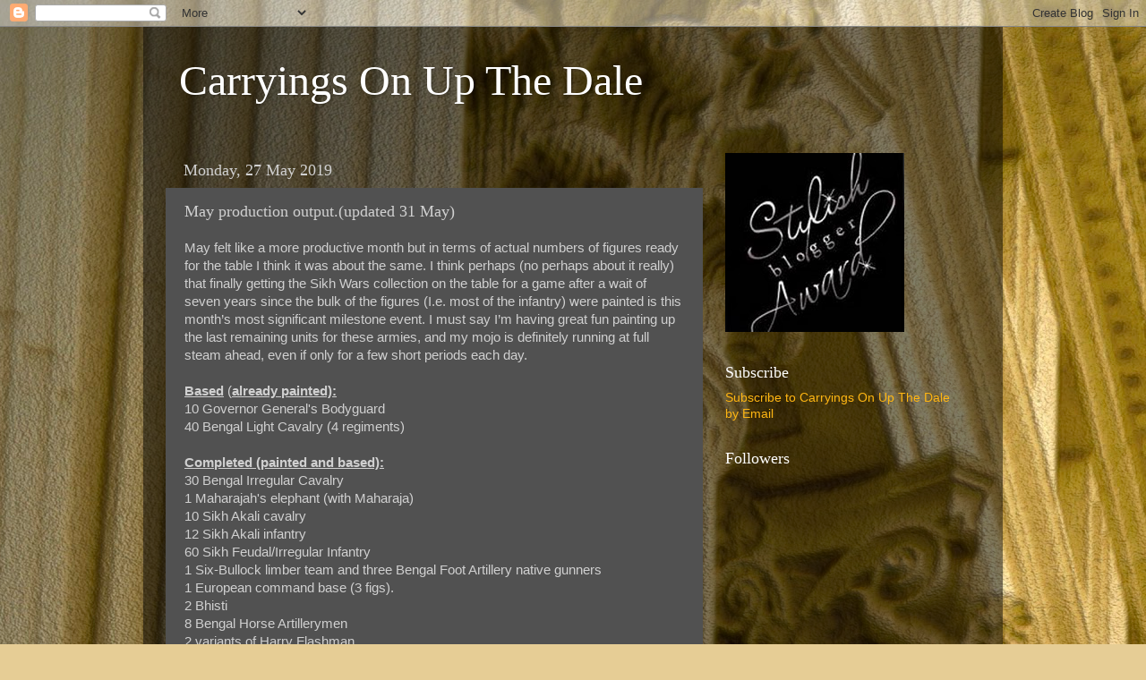

--- FILE ---
content_type: text/html; charset=UTF-8
request_url: https://www.carryingsonupthedale.com/2019/05/may-production-output.html
body_size: 27166
content:
<!DOCTYPE html>
<html class='v2' dir='ltr' lang='en-GB'>
<head>
<link href='https://www.blogger.com/static/v1/widgets/335934321-css_bundle_v2.css' rel='stylesheet' type='text/css'/>
<meta content='width=1100' name='viewport'/>
<meta content='text/html; charset=UTF-8' http-equiv='Content-Type'/>
<meta content='blogger' name='generator'/>
<link href='https://www.carryingsonupthedale.com/favicon.ico' rel='icon' type='image/x-icon'/>
<link href='https://www.carryingsonupthedale.com/2019/05/may-production-output.html' rel='canonical'/>
<link rel="alternate" type="application/atom+xml" title="Carryings On Up The Dale  - Atom" href="https://www.carryingsonupthedale.com/feeds/posts/default" />
<link rel="alternate" type="application/rss+xml" title="Carryings On Up The Dale  - RSS" href="https://www.carryingsonupthedale.com/feeds/posts/default?alt=rss" />
<link rel="service.post" type="application/atom+xml" title="Carryings On Up The Dale  - Atom" href="https://www.blogger.com/feeds/8467940965162601045/posts/default" />

<link rel="alternate" type="application/atom+xml" title="Carryings On Up The Dale  - Atom" href="https://www.carryingsonupthedale.com/feeds/8415466900874822018/comments/default" />
<!--Can't find substitution for tag [blog.ieCssRetrofitLinks]-->
<meta content='https://www.carryingsonupthedale.com/2019/05/may-production-output.html' property='og:url'/>
<meta content='May production output.(updated 31 May)' property='og:title'/>
<meta content='A blog about wargaming and war games in general.' property='og:description'/>
<title>Carryings On Up The Dale : May production output.(updated 31 May)</title>
<style id='page-skin-1' type='text/css'><!--
/*-----------------------------------------------
Blogger Template Style
Name:     Picture Window
Designer: Blogger
URL:      www.blogger.com
----------------------------------------------- */
/* Content
----------------------------------------------- */
body {
font: normal normal 15px Arial, Tahoma, Helvetica, FreeSans, sans-serif;
color: #d0d0d0;
background: #e6cd95 url(https://themes.googleusercontent.com/image?id=14SF4vlYyI8e3MfwrTQUuQzzgisH52UjHE-e3wcDFmmOMLtSfe08CAJMwjjDmrqTt_uMp) repeat fixed top center /* Credit: sandoclr (http://www.istockphoto.com/portfolio/sandoclr?platform=blogger) */;
}
html body .region-inner {
min-width: 0;
max-width: 100%;
width: auto;
}
.content-outer {
font-size: 90%;
}
a:link {
text-decoration:none;
color: #ffb613;
}
a:visited {
text-decoration:none;
color: #f69b00;
}
a:hover {
text-decoration:underline;
color: #ffc613;
}
.content-outer {
background: transparent url(https://resources.blogblog.com/blogblog/data/1kt/transparent/black50.png) repeat scroll top left;
-moz-border-radius: 0;
-webkit-border-radius: 0;
-goog-ms-border-radius: 0;
border-radius: 0;
-moz-box-shadow: 0 0 3px rgba(0, 0, 0, .15);
-webkit-box-shadow: 0 0 3px rgba(0, 0, 0, .15);
-goog-ms-box-shadow: 0 0 3px rgba(0, 0, 0, .15);
box-shadow: 0 0 3px rgba(0, 0, 0, .15);
margin: 0 auto;
}
.content-inner {
padding: 10px;
}
/* Header
----------------------------------------------- */
.header-outer {
background: rgba(80,80,80,0) none repeat-x scroll top left;
_background-image: none;
color: #ffffff;
-moz-border-radius: 0;
-webkit-border-radius: 0;
-goog-ms-border-radius: 0;
border-radius: 0;
}
.Header img, .Header #header-inner {
-moz-border-radius: 0;
-webkit-border-radius: 0;
-goog-ms-border-radius: 0;
border-radius: 0;
}
.header-inner .Header .titlewrapper,
.header-inner .Header .descriptionwrapper {
padding-left: 30px;
padding-right: 30px;
}
.Header h1 {
font: normal normal 48px Georgia, Utopia, 'Palatino Linotype', Palatino, serif;
text-shadow: 1px 1px 3px rgba(0, 0, 0, 0.3);
}
.Header h1 a {
color: #ffffff;
}
.Header .description {
font-size: 130%;
}
/* Tabs
----------------------------------------------- */
.tabs-inner {
margin: .5em 15px 1em;
padding: 0;
}
.tabs-inner .section {
margin: 0;
}
.tabs-inner .widget ul {
padding: 0;
background: #515151 none repeat scroll bottom;
-moz-border-radius: 0;
-webkit-border-radius: 0;
-goog-ms-border-radius: 0;
border-radius: 0;
}
.tabs-inner .widget li {
border: none;
}
.tabs-inner .widget li a {
display: inline-block;
padding: .5em 1em;
margin-right: 0;
color: #ffb613;
font: normal normal 15px Georgia, Utopia, 'Palatino Linotype', Palatino, serif;
-moz-border-radius: 0 0 0 0;
-webkit-border-top-left-radius: 0;
-webkit-border-top-right-radius: 0;
-goog-ms-border-radius: 0 0 0 0;
border-radius: 0 0 0 0;
background: transparent none no-repeat scroll top left;
border-right: 1px solid #000000;
}
.tabs-inner .widget li:first-child a {
padding-left: 1.25em;
-moz-border-radius-topleft: 0;
-moz-border-radius-bottomleft: 0;
-webkit-border-top-left-radius: 0;
-webkit-border-bottom-left-radius: 0;
-goog-ms-border-top-left-radius: 0;
-goog-ms-border-bottom-left-radius: 0;
border-top-left-radius: 0;
border-bottom-left-radius: 0;
}
.tabs-inner .widget li.selected a,
.tabs-inner .widget li a:hover {
position: relative;
z-index: 1;
background: #f69b00 none repeat scroll bottom;
color: #ffffff;
-moz-box-shadow: 0 0 0 rgba(0, 0, 0, .15);
-webkit-box-shadow: 0 0 0 rgba(0, 0, 0, .15);
-goog-ms-box-shadow: 0 0 0 rgba(0, 0, 0, .15);
box-shadow: 0 0 0 rgba(0, 0, 0, .15);
}
/* Headings
----------------------------------------------- */
h2 {
font: normal normal 18px Georgia, Utopia, 'Palatino Linotype', Palatino, serif;
text-transform: none;
color: #ffffff;
margin: .5em 0;
}
/* Main
----------------------------------------------- */
.main-outer {
background: transparent none repeat scroll top center;
-moz-border-radius: 0 0 0 0;
-webkit-border-top-left-radius: 0;
-webkit-border-top-right-radius: 0;
-webkit-border-bottom-left-radius: 0;
-webkit-border-bottom-right-radius: 0;
-goog-ms-border-radius: 0 0 0 0;
border-radius: 0 0 0 0;
-moz-box-shadow: 0 0 0 rgba(0, 0, 0, .15);
-webkit-box-shadow: 0 0 0 rgba(0, 0, 0, .15);
-goog-ms-box-shadow: 0 0 0 rgba(0, 0, 0, .15);
box-shadow: 0 0 0 rgba(0, 0, 0, .15);
}
.main-inner {
padding: 15px 20px 20px;
}
.main-inner .column-center-inner {
padding: 0 0;
}
.main-inner .column-left-inner {
padding-left: 0;
}
.main-inner .column-right-inner {
padding-right: 0;
}
/* Posts
----------------------------------------------- */
h3.post-title {
margin: 0;
font: normal normal 18px Georgia, Utopia, 'Palatino Linotype', Palatino, serif;
}
.comments h4 {
margin: 1em 0 0;
font: normal normal 18px Georgia, Utopia, 'Palatino Linotype', Palatino, serif;
}
.date-header span {
color: #d0d0d0;
}
.post-outer {
background-color: #515151;
border: solid 1px rgba(80,80,80,0);
-moz-border-radius: 0;
-webkit-border-radius: 0;
border-radius: 0;
-goog-ms-border-radius: 0;
padding: 15px 20px;
margin: 0 -20px 20px;
}
.post-body {
line-height: 1.4;
font-size: 110%;
position: relative;
}
.post-header {
margin: 0 0 1.5em;
color: #a0a0a0;
line-height: 1.6;
}
.post-footer {
margin: .5em 0 0;
color: #a0a0a0;
line-height: 1.6;
}
#blog-pager {
font-size: 140%
}
#comments .comment-author {
padding-top: 1.5em;
border-top: dashed 1px #ccc;
border-top: dashed 1px rgba(128, 128, 128, .5);
background-position: 0 1.5em;
}
#comments .comment-author:first-child {
padding-top: 0;
border-top: none;
}
.avatar-image-container {
margin: .2em 0 0;
}
/* Comments
----------------------------------------------- */
.comments .comments-content .icon.blog-author {
background-repeat: no-repeat;
background-image: url([data-uri]);
}
.comments .comments-content .loadmore a {
border-top: 1px solid #ffc613;
border-bottom: 1px solid #ffc613;
}
.comments .continue {
border-top: 2px solid #ffc613;
}
/* Widgets
----------------------------------------------- */
.widget ul, .widget #ArchiveList ul.flat {
padding: 0;
list-style: none;
}
.widget ul li, .widget #ArchiveList ul.flat li {
border-top: dashed 1px #ccc;
border-top: dashed 1px rgba(128, 128, 128, .5);
}
.widget ul li:first-child, .widget #ArchiveList ul.flat li:first-child {
border-top: none;
}
.widget .post-body ul {
list-style: disc;
}
.widget .post-body ul li {
border: none;
}
/* Footer
----------------------------------------------- */
.footer-outer {
color:#d0d0d0;
background: transparent none repeat scroll top center;
-moz-border-radius: 0 0 0 0;
-webkit-border-top-left-radius: 0;
-webkit-border-top-right-radius: 0;
-webkit-border-bottom-left-radius: 0;
-webkit-border-bottom-right-radius: 0;
-goog-ms-border-radius: 0 0 0 0;
border-radius: 0 0 0 0;
-moz-box-shadow: 0 0 0 rgba(0, 0, 0, .15);
-webkit-box-shadow: 0 0 0 rgba(0, 0, 0, .15);
-goog-ms-box-shadow: 0 0 0 rgba(0, 0, 0, .15);
box-shadow: 0 0 0 rgba(0, 0, 0, .15);
}
.footer-inner {
padding: 10px 20px 20px;
}
.footer-outer a {
color: #ffb613;
}
.footer-outer a:visited {
color: #f69b00;
}
.footer-outer a:hover {
color: #ffc613;
}
.footer-outer .widget h2 {
color: #ffffff;
}
/* Mobile
----------------------------------------------- */
html body.mobile {
height: auto;
}
html body.mobile {
min-height: 480px;
background-size: 100% auto;
}
.mobile .body-fauxcolumn-outer {
background: transparent none repeat scroll top left;
}
html .mobile .mobile-date-outer, html .mobile .blog-pager {
border-bottom: none;
background: transparent none repeat scroll top center;
margin-bottom: 10px;
}
.mobile .date-outer {
background: transparent none repeat scroll top center;
}
.mobile .header-outer, .mobile .main-outer,
.mobile .post-outer, .mobile .footer-outer {
-moz-border-radius: 0;
-webkit-border-radius: 0;
-goog-ms-border-radius: 0;
border-radius: 0;
}
.mobile .content-outer,
.mobile .main-outer,
.mobile .post-outer {
background: inherit;
border: none;
}
.mobile .content-outer {
font-size: 100%;
}
.mobile-link-button {
background-color: #ffb613;
}
.mobile-link-button a:link, .mobile-link-button a:visited {
color: #515151;
}
.mobile-index-contents {
color: #d0d0d0;
}
.mobile .tabs-inner .PageList .widget-content {
background: #f69b00 none repeat scroll bottom;
color: #ffffff;
}
.mobile .tabs-inner .PageList .widget-content .pagelist-arrow {
border-left: 1px solid #000000;
}

--></style>
<style id='template-skin-1' type='text/css'><!--
body {
min-width: 960px;
}
.content-outer, .content-fauxcolumn-outer, .region-inner {
min-width: 960px;
max-width: 960px;
_width: 960px;
}
.main-inner .columns {
padding-left: 0;
padding-right: 310px;
}
.main-inner .fauxcolumn-center-outer {
left: 0;
right: 310px;
/* IE6 does not respect left and right together */
_width: expression(this.parentNode.offsetWidth -
parseInt("0") -
parseInt("310px") + 'px');
}
.main-inner .fauxcolumn-left-outer {
width: 0;
}
.main-inner .fauxcolumn-right-outer {
width: 310px;
}
.main-inner .column-left-outer {
width: 0;
right: 100%;
margin-left: -0;
}
.main-inner .column-right-outer {
width: 310px;
margin-right: -310px;
}
#layout {
min-width: 0;
}
#layout .content-outer {
min-width: 0;
width: 800px;
}
#layout .region-inner {
min-width: 0;
width: auto;
}
body#layout div.add_widget {
padding: 8px;
}
body#layout div.add_widget a {
margin-left: 32px;
}
--></style>
<style>
    body {background-image:url(https\:\/\/themes.googleusercontent.com\/image?id=14SF4vlYyI8e3MfwrTQUuQzzgisH52UjHE-e3wcDFmmOMLtSfe08CAJMwjjDmrqTt_uMp);}
    
@media (max-width: 200px) { body {background-image:url(https\:\/\/themes.googleusercontent.com\/image?id=14SF4vlYyI8e3MfwrTQUuQzzgisH52UjHE-e3wcDFmmOMLtSfe08CAJMwjjDmrqTt_uMp&options=w200);}}
@media (max-width: 400px) and (min-width: 201px) { body {background-image:url(https\:\/\/themes.googleusercontent.com\/image?id=14SF4vlYyI8e3MfwrTQUuQzzgisH52UjHE-e3wcDFmmOMLtSfe08CAJMwjjDmrqTt_uMp&options=w400);}}
@media (max-width: 800px) and (min-width: 401px) { body {background-image:url(https\:\/\/themes.googleusercontent.com\/image?id=14SF4vlYyI8e3MfwrTQUuQzzgisH52UjHE-e3wcDFmmOMLtSfe08CAJMwjjDmrqTt_uMp&options=w800);}}
@media (max-width: 1200px) and (min-width: 801px) { body {background-image:url(https\:\/\/themes.googleusercontent.com\/image?id=14SF4vlYyI8e3MfwrTQUuQzzgisH52UjHE-e3wcDFmmOMLtSfe08CAJMwjjDmrqTt_uMp&options=w1200);}}
/* Last tag covers anything over one higher than the previous max-size cap. */
@media (min-width: 1201px) { body {background-image:url(https\:\/\/themes.googleusercontent.com\/image?id=14SF4vlYyI8e3MfwrTQUuQzzgisH52UjHE-e3wcDFmmOMLtSfe08CAJMwjjDmrqTt_uMp&options=w1600);}}
  </style>
<link href='https://www.blogger.com/dyn-css/authorization.css?targetBlogID=8467940965162601045&amp;zx=c1041024-6aa8-43e5-9686-52efc277ce15' media='none' onload='if(media!=&#39;all&#39;)media=&#39;all&#39;' rel='stylesheet'/><noscript><link href='https://www.blogger.com/dyn-css/authorization.css?targetBlogID=8467940965162601045&amp;zx=c1041024-6aa8-43e5-9686-52efc277ce15' rel='stylesheet'/></noscript>
<meta name='google-adsense-platform-account' content='ca-host-pub-1556223355139109'/>
<meta name='google-adsense-platform-domain' content='blogspot.com'/>

<link rel="stylesheet" href="https://fonts.googleapis.com/css2?display=swap&family=Ubuntu&family=Roboto&family=Prata&family=IM+Fell+DW+Pica&family=Reenie+Beanie&family=Pacifico"></head>
<body class='loading variant-screen'>
<div class='navbar section' id='navbar' name='Navbar'><div class='widget Navbar' data-version='1' id='Navbar1'><script type="text/javascript">
    function setAttributeOnload(object, attribute, val) {
      if(window.addEventListener) {
        window.addEventListener('load',
          function(){ object[attribute] = val; }, false);
      } else {
        window.attachEvent('onload', function(){ object[attribute] = val; });
      }
    }
  </script>
<div id="navbar-iframe-container"></div>
<script type="text/javascript" src="https://apis.google.com/js/platform.js"></script>
<script type="text/javascript">
      gapi.load("gapi.iframes:gapi.iframes.style.bubble", function() {
        if (gapi.iframes && gapi.iframes.getContext) {
          gapi.iframes.getContext().openChild({
              url: 'https://www.blogger.com/navbar/8467940965162601045?po\x3d8415466900874822018\x26origin\x3dhttps://www.carryingsonupthedale.com',
              where: document.getElementById("navbar-iframe-container"),
              id: "navbar-iframe"
          });
        }
      });
    </script><script type="text/javascript">
(function() {
var script = document.createElement('script');
script.type = 'text/javascript';
script.src = '//pagead2.googlesyndication.com/pagead/js/google_top_exp.js';
var head = document.getElementsByTagName('head')[0];
if (head) {
head.appendChild(script);
}})();
</script>
</div></div>
<div class='body-fauxcolumns'>
<div class='fauxcolumn-outer body-fauxcolumn-outer'>
<div class='cap-top'>
<div class='cap-left'></div>
<div class='cap-right'></div>
</div>
<div class='fauxborder-left'>
<div class='fauxborder-right'></div>
<div class='fauxcolumn-inner'>
</div>
</div>
<div class='cap-bottom'>
<div class='cap-left'></div>
<div class='cap-right'></div>
</div>
</div>
</div>
<div class='content'>
<div class='content-fauxcolumns'>
<div class='fauxcolumn-outer content-fauxcolumn-outer'>
<div class='cap-top'>
<div class='cap-left'></div>
<div class='cap-right'></div>
</div>
<div class='fauxborder-left'>
<div class='fauxborder-right'></div>
<div class='fauxcolumn-inner'>
</div>
</div>
<div class='cap-bottom'>
<div class='cap-left'></div>
<div class='cap-right'></div>
</div>
</div>
</div>
<div class='content-outer'>
<div class='content-cap-top cap-top'>
<div class='cap-left'></div>
<div class='cap-right'></div>
</div>
<div class='fauxborder-left content-fauxborder-left'>
<div class='fauxborder-right content-fauxborder-right'></div>
<div class='content-inner'>
<header>
<div class='header-outer'>
<div class='header-cap-top cap-top'>
<div class='cap-left'></div>
<div class='cap-right'></div>
</div>
<div class='fauxborder-left header-fauxborder-left'>
<div class='fauxborder-right header-fauxborder-right'></div>
<div class='region-inner header-inner'>
<div class='header section' id='header' name='Header'><div class='widget Header' data-version='1' id='Header1'>
<div id='header-inner'>
<div class='titlewrapper'>
<h1 class='title'>
<a href='https://www.carryingsonupthedale.com/'>
Carryings On Up The Dale 
</a>
</h1>
</div>
<div class='descriptionwrapper'>
<p class='description'><span>
</span></p>
</div>
</div>
</div></div>
</div>
</div>
<div class='header-cap-bottom cap-bottom'>
<div class='cap-left'></div>
<div class='cap-right'></div>
</div>
</div>
</header>
<div class='tabs-outer'>
<div class='tabs-cap-top cap-top'>
<div class='cap-left'></div>
<div class='cap-right'></div>
</div>
<div class='fauxborder-left tabs-fauxborder-left'>
<div class='fauxborder-right tabs-fauxborder-right'></div>
<div class='region-inner tabs-inner'>
<div class='tabs no-items section' id='crosscol' name='Cross-column'></div>
<div class='tabs no-items section' id='crosscol-overflow' name='Cross-Column 2'></div>
</div>
</div>
<div class='tabs-cap-bottom cap-bottom'>
<div class='cap-left'></div>
<div class='cap-right'></div>
</div>
</div>
<div class='main-outer'>
<div class='main-cap-top cap-top'>
<div class='cap-left'></div>
<div class='cap-right'></div>
</div>
<div class='fauxborder-left main-fauxborder-left'>
<div class='fauxborder-right main-fauxborder-right'></div>
<div class='region-inner main-inner'>
<div class='columns fauxcolumns'>
<div class='fauxcolumn-outer fauxcolumn-center-outer'>
<div class='cap-top'>
<div class='cap-left'></div>
<div class='cap-right'></div>
</div>
<div class='fauxborder-left'>
<div class='fauxborder-right'></div>
<div class='fauxcolumn-inner'>
</div>
</div>
<div class='cap-bottom'>
<div class='cap-left'></div>
<div class='cap-right'></div>
</div>
</div>
<div class='fauxcolumn-outer fauxcolumn-left-outer'>
<div class='cap-top'>
<div class='cap-left'></div>
<div class='cap-right'></div>
</div>
<div class='fauxborder-left'>
<div class='fauxborder-right'></div>
<div class='fauxcolumn-inner'>
</div>
</div>
<div class='cap-bottom'>
<div class='cap-left'></div>
<div class='cap-right'></div>
</div>
</div>
<div class='fauxcolumn-outer fauxcolumn-right-outer'>
<div class='cap-top'>
<div class='cap-left'></div>
<div class='cap-right'></div>
</div>
<div class='fauxborder-left'>
<div class='fauxborder-right'></div>
<div class='fauxcolumn-inner'>
</div>
</div>
<div class='cap-bottom'>
<div class='cap-left'></div>
<div class='cap-right'></div>
</div>
</div>
<!-- corrects IE6 width calculation -->
<div class='columns-inner'>
<div class='column-center-outer'>
<div class='column-center-inner'>
<div class='main section' id='main' name='Main'><div class='widget Blog' data-version='1' id='Blog1'>
<div class='blog-posts hfeed'>

          <div class="date-outer">
        
<h2 class='date-header'><span>Monday, 27 May 2019</span></h2>

          <div class="date-posts">
        
<div class='post-outer'>
<div class='post hentry uncustomized-post-template' itemprop='blogPost' itemscope='itemscope' itemtype='http://schema.org/BlogPosting'>
<meta content='8467940965162601045' itemprop='blogId'/>
<meta content='8415466900874822018' itemprop='postId'/>
<a name='8415466900874822018'></a>
<h3 class='post-title entry-title' itemprop='name'>
May production output.(updated 31 May)
</h3>
<div class='post-header'>
<div class='post-header-line-1'></div>
</div>
<div class='post-body entry-content' id='post-body-8415466900874822018' itemprop='description articleBody'>
<div dir="ltr" style="text-align: left;" trbidi="on">
May felt like a more productive month but in terms of actual numbers of figures ready for the table I think it was about the same. I think perhaps (no perhaps about it really) that finally getting the Sikh Wars collection on the table for a game after a wait of seven years since the bulk of the figures (I.e. most of the infantry) were painted is this month&#8217;s most significant milestone event. I must say I&#8217;m having great fun painting up the last remaining units for these armies, and my mojo is definitely running at full steam ahead, even if only for a few short periods each day.<br />
<b><u><br /></u></b>
<b><u>Based</u></b> (<b><u>already painted):</u></b><br />
10 Governor General's Bodyguard<br />
40 Bengal Light Cavalry (4 regiments)<br />
<br />
<b><u>Completed (painted and based):</u></b><br />
30 Bengal Irregular Cavalry<br />
1 Maharajah's elephant (with Maharaja)<br />
10 Sikh Akali cavalry<br />
12 Sikh Akali infantry<br />
60 Sikh Feudal/Irregular Infantry<br />
1 Six-Bullock limber team and three Bengal Foot Artillery native gunners<br />
1 European command base (3 figs).<br />
2 Bhisti<br />
8 Bengal Horse Artillerymen<br />
2 variants of Harry Flashman<br />
<br />
<b><u>Games:</u></b><br />
3<br />
<b><u>Shows</u></b>:<br />
1<br />
<br />
In the pipeline for June and already started are the 3rd Bengal Irregular Cavalry (Skinners Horse), some more Sikh feudal infantry and cavalry, another battery of Sikh artillery, Bengal Horse Artillery limbers, some Gurkhas (for both sides) and another European regiment (2nd Bengal Fusiliers). There are also some baggage camels and various vignettes in various stages of completion.<br />
<br />
Later down the road I have HM 9th Lancers to do, hopefully in July. I have enough figures for another 3 or 4 battalions of Sikh regulars but don&#8217;t need to push these to the front of the queue. I will probably do them in white summer uniforms.<br />
<br />
<br /></div>
<div style='clear: both;'></div>
</div>
<div class='post-footer'>
<div class='post-footer-line post-footer-line-1'>
<span class='post-author vcard'>
By
<span class='fn' itemprop='author' itemscope='itemscope' itemtype='http://schema.org/Person'>
<meta content='https://www.blogger.com/profile/11650235978313356607' itemprop='url'/>
<a class='g-profile' href='https://www.blogger.com/profile/11650235978313356607' rel='author' title='author profile'>
<span itemprop='name'>Colin Ashton</span>
</a>
</span>
</span>
<span class='post-timestamp'>
-
<meta content='https://www.carryingsonupthedale.com/2019/05/may-production-output.html' itemprop='url'/>
<a class='timestamp-link' href='https://www.carryingsonupthedale.com/2019/05/may-production-output.html' rel='bookmark' title='permanent link'><abbr class='published' itemprop='datePublished' title='2019-05-27T14:03:00+01:00'>May 27, 2019</abbr></a>
</span>
<span class='post-comment-link'>
</span>
<span class='post-icons'>
<span class='item-action'>
<a href='https://www.blogger.com/email-post/8467940965162601045/8415466900874822018' title='Email Post'>
<img alt='' class='icon-action' height='13' src='https://resources.blogblog.com/img/icon18_email.gif' width='18'/>
</a>
</span>
<span class='item-control blog-admin pid-1736564791'>
<a href='https://www.blogger.com/post-edit.g?blogID=8467940965162601045&postID=8415466900874822018&from=pencil' title='Edit Post'>
<img alt='' class='icon-action' height='18' src='https://resources.blogblog.com/img/icon18_edit_allbkg.gif' width='18'/>
</a>
</span>
</span>
<div class='post-share-buttons goog-inline-block'>
<a class='goog-inline-block share-button sb-email' href='https://www.blogger.com/share-post.g?blogID=8467940965162601045&postID=8415466900874822018&target=email' target='_blank' title='Email This'><span class='share-button-link-text'>Email This</span></a><a class='goog-inline-block share-button sb-blog' href='https://www.blogger.com/share-post.g?blogID=8467940965162601045&postID=8415466900874822018&target=blog' onclick='window.open(this.href, "_blank", "height=270,width=475"); return false;' target='_blank' title='BlogThis!'><span class='share-button-link-text'>BlogThis!</span></a><a class='goog-inline-block share-button sb-twitter' href='https://www.blogger.com/share-post.g?blogID=8467940965162601045&postID=8415466900874822018&target=twitter' target='_blank' title='Share to X'><span class='share-button-link-text'>Share to X</span></a><a class='goog-inline-block share-button sb-facebook' href='https://www.blogger.com/share-post.g?blogID=8467940965162601045&postID=8415466900874822018&target=facebook' onclick='window.open(this.href, "_blank", "height=430,width=640"); return false;' target='_blank' title='Share to Facebook'><span class='share-button-link-text'>Share to Facebook</span></a><a class='goog-inline-block share-button sb-pinterest' href='https://www.blogger.com/share-post.g?blogID=8467940965162601045&postID=8415466900874822018&target=pinterest' target='_blank' title='Share to Pinterest'><span class='share-button-link-text'>Share to Pinterest</span></a>
</div>
</div>
<div class='post-footer-line post-footer-line-2'>
<span class='post-labels'>
</span>
</div>
<div class='post-footer-line post-footer-line-3'>
<span class='post-location'>
</span>
</div>
</div>
</div>
<div class='comments' id='comments'>
<a name='comments'></a>
<h4>1 comment:</h4>
<div class='comments-content'>
<script async='async' src='' type='text/javascript'></script>
<script type='text/javascript'>
    (function() {
      var items = null;
      var msgs = null;
      var config = {};

// <![CDATA[
      var cursor = null;
      if (items && items.length > 0) {
        cursor = parseInt(items[items.length - 1].timestamp) + 1;
      }

      var bodyFromEntry = function(entry) {
        var text = (entry &&
                    ((entry.content && entry.content.$t) ||
                     (entry.summary && entry.summary.$t))) ||
            '';
        if (entry && entry.gd$extendedProperty) {
          for (var k in entry.gd$extendedProperty) {
            if (entry.gd$extendedProperty[k].name == 'blogger.contentRemoved') {
              return '<span class="deleted-comment">' + text + '</span>';
            }
          }
        }
        return text;
      }

      var parse = function(data) {
        cursor = null;
        var comments = [];
        if (data && data.feed && data.feed.entry) {
          for (var i = 0, entry; entry = data.feed.entry[i]; i++) {
            var comment = {};
            // comment ID, parsed out of the original id format
            var id = /blog-(\d+).post-(\d+)/.exec(entry.id.$t);
            comment.id = id ? id[2] : null;
            comment.body = bodyFromEntry(entry);
            comment.timestamp = Date.parse(entry.published.$t) + '';
            if (entry.author && entry.author.constructor === Array) {
              var auth = entry.author[0];
              if (auth) {
                comment.author = {
                  name: (auth.name ? auth.name.$t : undefined),
                  profileUrl: (auth.uri ? auth.uri.$t : undefined),
                  avatarUrl: (auth.gd$image ? auth.gd$image.src : undefined)
                };
              }
            }
            if (entry.link) {
              if (entry.link[2]) {
                comment.link = comment.permalink = entry.link[2].href;
              }
              if (entry.link[3]) {
                var pid = /.*comments\/default\/(\d+)\?.*/.exec(entry.link[3].href);
                if (pid && pid[1]) {
                  comment.parentId = pid[1];
                }
              }
            }
            comment.deleteclass = 'item-control blog-admin';
            if (entry.gd$extendedProperty) {
              for (var k in entry.gd$extendedProperty) {
                if (entry.gd$extendedProperty[k].name == 'blogger.itemClass') {
                  comment.deleteclass += ' ' + entry.gd$extendedProperty[k].value;
                } else if (entry.gd$extendedProperty[k].name == 'blogger.displayTime') {
                  comment.displayTime = entry.gd$extendedProperty[k].value;
                }
              }
            }
            comments.push(comment);
          }
        }
        return comments;
      };

      var paginator = function(callback) {
        if (hasMore()) {
          var url = config.feed + '?alt=json&v=2&orderby=published&reverse=false&max-results=50';
          if (cursor) {
            url += '&published-min=' + new Date(cursor).toISOString();
          }
          window.bloggercomments = function(data) {
            var parsed = parse(data);
            cursor = parsed.length < 50 ? null
                : parseInt(parsed[parsed.length - 1].timestamp) + 1
            callback(parsed);
            window.bloggercomments = null;
          }
          url += '&callback=bloggercomments';
          var script = document.createElement('script');
          script.type = 'text/javascript';
          script.src = url;
          document.getElementsByTagName('head')[0].appendChild(script);
        }
      };
      var hasMore = function() {
        return !!cursor;
      };
      var getMeta = function(key, comment) {
        if ('iswriter' == key) {
          var matches = !!comment.author
              && comment.author.name == config.authorName
              && comment.author.profileUrl == config.authorUrl;
          return matches ? 'true' : '';
        } else if ('deletelink' == key) {
          return config.baseUri + '/comment/delete/'
               + config.blogId + '/' + comment.id;
        } else if ('deleteclass' == key) {
          return comment.deleteclass;
        }
        return '';
      };

      var replybox = null;
      var replyUrlParts = null;
      var replyParent = undefined;

      var onReply = function(commentId, domId) {
        if (replybox == null) {
          // lazily cache replybox, and adjust to suit this style:
          replybox = document.getElementById('comment-editor');
          if (replybox != null) {
            replybox.height = '250px';
            replybox.style.display = 'block';
            replyUrlParts = replybox.src.split('#');
          }
        }
        if (replybox && (commentId !== replyParent)) {
          replybox.src = '';
          document.getElementById(domId).insertBefore(replybox, null);
          replybox.src = replyUrlParts[0]
              + (commentId ? '&parentID=' + commentId : '')
              + '#' + replyUrlParts[1];
          replyParent = commentId;
        }
      };

      var hash = (window.location.hash || '#').substring(1);
      var startThread, targetComment;
      if (/^comment-form_/.test(hash)) {
        startThread = hash.substring('comment-form_'.length);
      } else if (/^c[0-9]+$/.test(hash)) {
        targetComment = hash.substring(1);
      }

      // Configure commenting API:
      var configJso = {
        'maxDepth': config.maxThreadDepth
      };
      var provider = {
        'id': config.postId,
        'data': items,
        'loadNext': paginator,
        'hasMore': hasMore,
        'getMeta': getMeta,
        'onReply': onReply,
        'rendered': true,
        'initComment': targetComment,
        'initReplyThread': startThread,
        'config': configJso,
        'messages': msgs
      };

      var render = function() {
        if (window.goog && window.goog.comments) {
          var holder = document.getElementById('comment-holder');
          window.goog.comments.render(holder, provider);
        }
      };

      // render now, or queue to render when library loads:
      if (window.goog && window.goog.comments) {
        render();
      } else {
        window.goog = window.goog || {};
        window.goog.comments = window.goog.comments || {};
        window.goog.comments.loadQueue = window.goog.comments.loadQueue || [];
        window.goog.comments.loadQueue.push(render);
      }
    })();
// ]]>
  </script>
<div id='comment-holder'>
<div class="comment-thread toplevel-thread"><ol id="top-ra"><li class="comment" id="c6764191704992010108"><div class="avatar-image-container"><img src="//blogger.googleusercontent.com/img/b/R29vZ2xl/AVvXsEjI-OIlwi87v9FKCmvhvAMJUJbynhtA1uw1KqwQ_Q3CWBRIEg4RyLc_bGmStN7qza1GmxS2WBst8ah0AC9olwD9m_YofQp7PpivfO3HxcwEojdkCjC0JGVZ3WR9Y3omaQ/s45-c/P1000555.JPG" alt=""/></div><div class="comment-block"><div class="comment-header"><cite class="user"><a href="https://www.blogger.com/profile/06985725848702292911" rel="nofollow">David</a></cite><span class="icon user "></span><span class="datetime secondary-text"><a rel="nofollow" href="https://www.carryingsonupthedale.com/2019/05/may-production-output.html?showComment=1559379370251#c6764191704992010108">1 June 2019 at 09:56</a></span></div><p class="comment-content">A quiet month then?😉</p><span class="comment-actions secondary-text"><a class="comment-reply" target="_self" data-comment-id="6764191704992010108">Reply</a><span class="item-control blog-admin blog-admin pid-1183532481"><a target="_self" href="https://www.blogger.com/comment/delete/8467940965162601045/6764191704992010108">Delete</a></span></span></div><div class="comment-replies"><div id="c6764191704992010108-rt" class="comment-thread inline-thread hidden"><span class="thread-toggle thread-expanded"><span class="thread-arrow"></span><span class="thread-count"><a target="_self">Replies</a></span></span><ol id="c6764191704992010108-ra" class="thread-chrome thread-expanded"><div></div><div id="c6764191704992010108-continue" class="continue"><a class="comment-reply" target="_self" data-comment-id="6764191704992010108">Reply</a></div></ol></div></div><div class="comment-replybox-single" id="c6764191704992010108-ce"></div></li></ol><div id="top-continue" class="continue"><a class="comment-reply" target="_self">Add comment</a></div><div class="comment-replybox-thread" id="top-ce"></div><div class="loadmore hidden" data-post-id="8415466900874822018"><a target="_self">Load more...</a></div></div>
</div>
</div>
<p class='comment-footer'>
<div class='comment-form'>
<a name='comment-form'></a>
<p>
</p>
<a href='https://www.blogger.com/comment/frame/8467940965162601045?po=8415466900874822018&hl=en-GB&saa=85391&origin=https://www.carryingsonupthedale.com' id='comment-editor-src'></a>
<iframe allowtransparency='true' class='blogger-iframe-colorize blogger-comment-from-post' frameborder='0' height='410px' id='comment-editor' name='comment-editor' src='' width='100%'></iframe>
<script src='https://www.blogger.com/static/v1/jsbin/2830521187-comment_from_post_iframe.js' type='text/javascript'></script>
<script type='text/javascript'>
      BLOG_CMT_createIframe('https://www.blogger.com/rpc_relay.html');
    </script>
</div>
</p>
<div id='backlinks-container'>
<div id='Blog1_backlinks-container'>
</div>
</div>
</div>
</div>

        </div></div>
      
</div>
<div class='blog-pager' id='blog-pager'>
<span id='blog-pager-newer-link'>
<a class='blog-pager-newer-link' href='https://www.carryingsonupthedale.com/2019/05/more-sikh-wars-stuff.html' id='Blog1_blog-pager-newer-link' title='Newer Post'>Newer Post</a>
</span>
<span id='blog-pager-older-link'>
<a class='blog-pager-older-link' href='https://www.carryingsonupthedale.com/2019/05/the-wild-geese-wargames-kenilworth-2019.html' id='Blog1_blog-pager-older-link' title='Older Post'>Older Post</a>
</span>
<a class='home-link' href='https://www.carryingsonupthedale.com/'>Home</a>
</div>
<div class='clear'></div>
<div class='post-feeds'>
<div class='feed-links'>
Subscribe to:
<a class='feed-link' href='https://www.carryingsonupthedale.com/feeds/8415466900874822018/comments/default' target='_blank' type='application/atom+xml'>Post Comments (Atom)</a>
</div>
</div>
</div></div>
</div>
</div>
<div class='column-left-outer'>
<div class='column-left-inner'>
<aside>
</aside>
</div>
</div>
<div class='column-right-outer'>
<div class='column-right-inner'>
<aside>
<div class='sidebar section' id='sidebar-right-1'><div class='widget Image' data-version='1' id='Image2'>
<div class='widget-content'>
<img alt='' height='200' id='Image2_img' src='https://blogger.googleusercontent.com/img/a/AVvXsEhHyPQDHa39Ub_InJ9AwOKZISV65E_oKdTnKzzbHiphBwPIHfXM4Sr81m0PdtEU0YfA4Gz-6wSUOzYWHEYwvFX8WRjQvhQt54s1WjIbJhrtpJa4-YeaceTnjQdrl7k5WywarOpqxGKt5-ZiBc-0qcowva5sOgxVMgaJBqraTdTtdzcOYkz1jO18LRStD7Pr=s200' width='200'/>
<br/>
</div>
<div class='clear'></div>
</div><div class='widget HTML' data-version='1' id='HTML3'>
<h2 class='title'>Subscribe</h2>
<div class='widget-content'>
<a href="https://feedburner.google.com/fb/a/mailverify?uri=CarryingsOnUpTheDale&amp;loc=en_US">Subscribe to Carryings On Up The Dale by Email</a>
</div>
<div class='clear'></div>
</div><div class='widget Followers' data-version='1' id='Followers2'>
<h2 class='title'>Followers</h2>
<div class='widget-content'>
<div id='Followers2-wrapper'>
<div style='margin-right:2px;'>
<div><script type="text/javascript" src="https://apis.google.com/js/platform.js"></script>
<div id="followers-iframe-container"></div>
<script type="text/javascript">
    window.followersIframe = null;
    function followersIframeOpen(url) {
      gapi.load("gapi.iframes", function() {
        if (gapi.iframes && gapi.iframes.getContext) {
          window.followersIframe = gapi.iframes.getContext().openChild({
            url: url,
            where: document.getElementById("followers-iframe-container"),
            messageHandlersFilter: gapi.iframes.CROSS_ORIGIN_IFRAMES_FILTER,
            messageHandlers: {
              '_ready': function(obj) {
                window.followersIframe.getIframeEl().height = obj.height;
              },
              'reset': function() {
                window.followersIframe.close();
                followersIframeOpen("https://www.blogger.com/followers/frame/8467940965162601045?colors\x3dCgt0cmFuc3BhcmVudBILdHJhbnNwYXJlbnQaByNkMGQwZDAiByNmZmI2MTMqC3RyYW5zcGFyZW50MgcjZmZmZmZmOgcjZDBkMGQwQgcjZmZiNjEzSgcjMDAwMDAwUgcjZmZiNjEzWgt0cmFuc3BhcmVudA%3D%3D\x26pageSize\x3d21\x26hl\x3den-GB\x26origin\x3dhttps://www.carryingsonupthedale.com");
              },
              'open': function(url) {
                window.followersIframe.close();
                followersIframeOpen(url);
              }
            }
          });
        }
      });
    }
    followersIframeOpen("https://www.blogger.com/followers/frame/8467940965162601045?colors\x3dCgt0cmFuc3BhcmVudBILdHJhbnNwYXJlbnQaByNkMGQwZDAiByNmZmI2MTMqC3RyYW5zcGFyZW50MgcjZmZmZmZmOgcjZDBkMGQwQgcjZmZiNjEzSgcjMDAwMDAwUgcjZmZiNjEzWgt0cmFuc3BhcmVudA%3D%3D\x26pageSize\x3d21\x26hl\x3den-GB\x26origin\x3dhttps://www.carryingsonupthedale.com");
  </script></div>
</div>
</div>
<div class='clear'></div>
</div>
</div><div class='widget Image' data-version='1' id='Image1'>
<h2>Welcome To My Blog</h2>
<div class='widget-content'>
<img alt='Welcome To My Blog' height='292' id='Image1_img' src='https://blogger.googleusercontent.com/img/b/R29vZ2xl/AVvXsEh_guADU6XjqPtKIfPuFrSEkPX0jaAhPzbiplHKNmvu5_y1I8dqU9KjGhFKvJtjPxP6Fjfs0N-5we2aFXnwHxXsE-143k6EuVNNwEt7bt43BroBjZbbkHybCDIEqCxN9g8sZzmkAkeM_E_o/s292/Screenshot+2021-01-30+at+5.27.22+pm.png' width='254'/>
<br/>
</div>
<div class='clear'></div>
</div><div class='widget Profile' data-version='1' id='Profile1'>
<h2>Commanding Officers</h2>
<div class='widget-content'>
<ul>
<li><a class='profile-name-link g-profile' href='https://www.blogger.com/profile/11650235978313356607' style='background-image: url(//www.blogger.com/img/logo-16.png);'>Colin Ashton</a></li>
<li><a class='profile-name-link g-profile' href='https://www.blogger.com/profile/01643566187078658127' style='background-image: url(//www.blogger.com/img/logo-16.png);'>Katherine Ella Ashton</a></li>
</ul>
<div class='clear'></div>
</div>
</div><div class='widget BlogArchive' data-version='1' id='BlogArchive1'>
<h2>Blog Archive</h2>
<div class='widget-content'>
<div id='ArchiveList'>
<div id='BlogArchive1_ArchiveList'>
<ul class='hierarchy'>
<li class='archivedate collapsed'>
<a class='toggle' href='javascript:void(0)'>
<span class='zippy'>

        &#9658;&#160;
      
</span>
</a>
<a class='post-count-link' href='https://www.carryingsonupthedale.com/2026/'>
2026
</a>
<span class='post-count' dir='ltr'>(6)</span>
<ul class='hierarchy'>
<li class='archivedate collapsed'>
<a class='toggle' href='javascript:void(0)'>
<span class='zippy'>

        &#9658;&#160;
      
</span>
</a>
<a class='post-count-link' href='https://www.carryingsonupthedale.com/2026/01/'>
January
</a>
<span class='post-count' dir='ltr'>(6)</span>
</li>
</ul>
</li>
</ul>
<ul class='hierarchy'>
<li class='archivedate collapsed'>
<a class='toggle' href='javascript:void(0)'>
<span class='zippy'>

        &#9658;&#160;
      
</span>
</a>
<a class='post-count-link' href='https://www.carryingsonupthedale.com/2025/'>
2025
</a>
<span class='post-count' dir='ltr'>(96)</span>
<ul class='hierarchy'>
<li class='archivedate collapsed'>
<a class='toggle' href='javascript:void(0)'>
<span class='zippy'>

        &#9658;&#160;
      
</span>
</a>
<a class='post-count-link' href='https://www.carryingsonupthedale.com/2025/12/'>
December
</a>
<span class='post-count' dir='ltr'>(11)</span>
</li>
</ul>
<ul class='hierarchy'>
<li class='archivedate collapsed'>
<a class='toggle' href='javascript:void(0)'>
<span class='zippy'>

        &#9658;&#160;
      
</span>
</a>
<a class='post-count-link' href='https://www.carryingsonupthedale.com/2025/11/'>
November
</a>
<span class='post-count' dir='ltr'>(4)</span>
</li>
</ul>
<ul class='hierarchy'>
<li class='archivedate collapsed'>
<a class='toggle' href='javascript:void(0)'>
<span class='zippy'>

        &#9658;&#160;
      
</span>
</a>
<a class='post-count-link' href='https://www.carryingsonupthedale.com/2025/10/'>
October
</a>
<span class='post-count' dir='ltr'>(8)</span>
</li>
</ul>
<ul class='hierarchy'>
<li class='archivedate collapsed'>
<a class='toggle' href='javascript:void(0)'>
<span class='zippy'>

        &#9658;&#160;
      
</span>
</a>
<a class='post-count-link' href='https://www.carryingsonupthedale.com/2025/09/'>
September
</a>
<span class='post-count' dir='ltr'>(3)</span>
</li>
</ul>
<ul class='hierarchy'>
<li class='archivedate collapsed'>
<a class='toggle' href='javascript:void(0)'>
<span class='zippy'>

        &#9658;&#160;
      
</span>
</a>
<a class='post-count-link' href='https://www.carryingsonupthedale.com/2025/08/'>
August
</a>
<span class='post-count' dir='ltr'>(2)</span>
</li>
</ul>
<ul class='hierarchy'>
<li class='archivedate collapsed'>
<a class='toggle' href='javascript:void(0)'>
<span class='zippy'>

        &#9658;&#160;
      
</span>
</a>
<a class='post-count-link' href='https://www.carryingsonupthedale.com/2025/07/'>
July
</a>
<span class='post-count' dir='ltr'>(13)</span>
</li>
</ul>
<ul class='hierarchy'>
<li class='archivedate collapsed'>
<a class='toggle' href='javascript:void(0)'>
<span class='zippy'>

        &#9658;&#160;
      
</span>
</a>
<a class='post-count-link' href='https://www.carryingsonupthedale.com/2025/06/'>
June
</a>
<span class='post-count' dir='ltr'>(9)</span>
</li>
</ul>
<ul class='hierarchy'>
<li class='archivedate collapsed'>
<a class='toggle' href='javascript:void(0)'>
<span class='zippy'>

        &#9658;&#160;
      
</span>
</a>
<a class='post-count-link' href='https://www.carryingsonupthedale.com/2025/05/'>
May
</a>
<span class='post-count' dir='ltr'>(12)</span>
</li>
</ul>
<ul class='hierarchy'>
<li class='archivedate collapsed'>
<a class='toggle' href='javascript:void(0)'>
<span class='zippy'>

        &#9658;&#160;
      
</span>
</a>
<a class='post-count-link' href='https://www.carryingsonupthedale.com/2025/04/'>
April
</a>
<span class='post-count' dir='ltr'>(8)</span>
</li>
</ul>
<ul class='hierarchy'>
<li class='archivedate collapsed'>
<a class='toggle' href='javascript:void(0)'>
<span class='zippy'>

        &#9658;&#160;
      
</span>
</a>
<a class='post-count-link' href='https://www.carryingsonupthedale.com/2025/03/'>
March
</a>
<span class='post-count' dir='ltr'>(6)</span>
</li>
</ul>
<ul class='hierarchy'>
<li class='archivedate collapsed'>
<a class='toggle' href='javascript:void(0)'>
<span class='zippy'>

        &#9658;&#160;
      
</span>
</a>
<a class='post-count-link' href='https://www.carryingsonupthedale.com/2025/02/'>
February
</a>
<span class='post-count' dir='ltr'>(16)</span>
</li>
</ul>
<ul class='hierarchy'>
<li class='archivedate collapsed'>
<a class='toggle' href='javascript:void(0)'>
<span class='zippy'>

        &#9658;&#160;
      
</span>
</a>
<a class='post-count-link' href='https://www.carryingsonupthedale.com/2025/01/'>
January
</a>
<span class='post-count' dir='ltr'>(4)</span>
</li>
</ul>
</li>
</ul>
<ul class='hierarchy'>
<li class='archivedate collapsed'>
<a class='toggle' href='javascript:void(0)'>
<span class='zippy'>

        &#9658;&#160;
      
</span>
</a>
<a class='post-count-link' href='https://www.carryingsonupthedale.com/2024/'>
2024
</a>
<span class='post-count' dir='ltr'>(91)</span>
<ul class='hierarchy'>
<li class='archivedate collapsed'>
<a class='toggle' href='javascript:void(0)'>
<span class='zippy'>

        &#9658;&#160;
      
</span>
</a>
<a class='post-count-link' href='https://www.carryingsonupthedale.com/2024/12/'>
December
</a>
<span class='post-count' dir='ltr'>(6)</span>
</li>
</ul>
<ul class='hierarchy'>
<li class='archivedate collapsed'>
<a class='toggle' href='javascript:void(0)'>
<span class='zippy'>

        &#9658;&#160;
      
</span>
</a>
<a class='post-count-link' href='https://www.carryingsonupthedale.com/2024/11/'>
November
</a>
<span class='post-count' dir='ltr'>(5)</span>
</li>
</ul>
<ul class='hierarchy'>
<li class='archivedate collapsed'>
<a class='toggle' href='javascript:void(0)'>
<span class='zippy'>

        &#9658;&#160;
      
</span>
</a>
<a class='post-count-link' href='https://www.carryingsonupthedale.com/2024/10/'>
October
</a>
<span class='post-count' dir='ltr'>(5)</span>
</li>
</ul>
<ul class='hierarchy'>
<li class='archivedate collapsed'>
<a class='toggle' href='javascript:void(0)'>
<span class='zippy'>

        &#9658;&#160;
      
</span>
</a>
<a class='post-count-link' href='https://www.carryingsonupthedale.com/2024/09/'>
September
</a>
<span class='post-count' dir='ltr'>(4)</span>
</li>
</ul>
<ul class='hierarchy'>
<li class='archivedate collapsed'>
<a class='toggle' href='javascript:void(0)'>
<span class='zippy'>

        &#9658;&#160;
      
</span>
</a>
<a class='post-count-link' href='https://www.carryingsonupthedale.com/2024/08/'>
August
</a>
<span class='post-count' dir='ltr'>(7)</span>
</li>
</ul>
<ul class='hierarchy'>
<li class='archivedate collapsed'>
<a class='toggle' href='javascript:void(0)'>
<span class='zippy'>

        &#9658;&#160;
      
</span>
</a>
<a class='post-count-link' href='https://www.carryingsonupthedale.com/2024/07/'>
July
</a>
<span class='post-count' dir='ltr'>(9)</span>
</li>
</ul>
<ul class='hierarchy'>
<li class='archivedate collapsed'>
<a class='toggle' href='javascript:void(0)'>
<span class='zippy'>

        &#9658;&#160;
      
</span>
</a>
<a class='post-count-link' href='https://www.carryingsonupthedale.com/2024/06/'>
June
</a>
<span class='post-count' dir='ltr'>(15)</span>
</li>
</ul>
<ul class='hierarchy'>
<li class='archivedate collapsed'>
<a class='toggle' href='javascript:void(0)'>
<span class='zippy'>

        &#9658;&#160;
      
</span>
</a>
<a class='post-count-link' href='https://www.carryingsonupthedale.com/2024/05/'>
May
</a>
<span class='post-count' dir='ltr'>(10)</span>
</li>
</ul>
<ul class='hierarchy'>
<li class='archivedate collapsed'>
<a class='toggle' href='javascript:void(0)'>
<span class='zippy'>

        &#9658;&#160;
      
</span>
</a>
<a class='post-count-link' href='https://www.carryingsonupthedale.com/2024/04/'>
April
</a>
<span class='post-count' dir='ltr'>(5)</span>
</li>
</ul>
<ul class='hierarchy'>
<li class='archivedate collapsed'>
<a class='toggle' href='javascript:void(0)'>
<span class='zippy'>

        &#9658;&#160;
      
</span>
</a>
<a class='post-count-link' href='https://www.carryingsonupthedale.com/2024/03/'>
March
</a>
<span class='post-count' dir='ltr'>(4)</span>
</li>
</ul>
<ul class='hierarchy'>
<li class='archivedate collapsed'>
<a class='toggle' href='javascript:void(0)'>
<span class='zippy'>

        &#9658;&#160;
      
</span>
</a>
<a class='post-count-link' href='https://www.carryingsonupthedale.com/2024/02/'>
February
</a>
<span class='post-count' dir='ltr'>(15)</span>
</li>
</ul>
<ul class='hierarchy'>
<li class='archivedate collapsed'>
<a class='toggle' href='javascript:void(0)'>
<span class='zippy'>

        &#9658;&#160;
      
</span>
</a>
<a class='post-count-link' href='https://www.carryingsonupthedale.com/2024/01/'>
January
</a>
<span class='post-count' dir='ltr'>(6)</span>
</li>
</ul>
</li>
</ul>
<ul class='hierarchy'>
<li class='archivedate collapsed'>
<a class='toggle' href='javascript:void(0)'>
<span class='zippy'>

        &#9658;&#160;
      
</span>
</a>
<a class='post-count-link' href='https://www.carryingsonupthedale.com/2023/'>
2023
</a>
<span class='post-count' dir='ltr'>(135)</span>
<ul class='hierarchy'>
<li class='archivedate collapsed'>
<a class='toggle' href='javascript:void(0)'>
<span class='zippy'>

        &#9658;&#160;
      
</span>
</a>
<a class='post-count-link' href='https://www.carryingsonupthedale.com/2023/12/'>
December
</a>
<span class='post-count' dir='ltr'>(14)</span>
</li>
</ul>
<ul class='hierarchy'>
<li class='archivedate collapsed'>
<a class='toggle' href='javascript:void(0)'>
<span class='zippy'>

        &#9658;&#160;
      
</span>
</a>
<a class='post-count-link' href='https://www.carryingsonupthedale.com/2023/11/'>
November
</a>
<span class='post-count' dir='ltr'>(16)</span>
</li>
</ul>
<ul class='hierarchy'>
<li class='archivedate collapsed'>
<a class='toggle' href='javascript:void(0)'>
<span class='zippy'>

        &#9658;&#160;
      
</span>
</a>
<a class='post-count-link' href='https://www.carryingsonupthedale.com/2023/10/'>
October
</a>
<span class='post-count' dir='ltr'>(20)</span>
</li>
</ul>
<ul class='hierarchy'>
<li class='archivedate collapsed'>
<a class='toggle' href='javascript:void(0)'>
<span class='zippy'>

        &#9658;&#160;
      
</span>
</a>
<a class='post-count-link' href='https://www.carryingsonupthedale.com/2023/09/'>
September
</a>
<span class='post-count' dir='ltr'>(14)</span>
</li>
</ul>
<ul class='hierarchy'>
<li class='archivedate collapsed'>
<a class='toggle' href='javascript:void(0)'>
<span class='zippy'>

        &#9658;&#160;
      
</span>
</a>
<a class='post-count-link' href='https://www.carryingsonupthedale.com/2023/08/'>
August
</a>
<span class='post-count' dir='ltr'>(11)</span>
</li>
</ul>
<ul class='hierarchy'>
<li class='archivedate collapsed'>
<a class='toggle' href='javascript:void(0)'>
<span class='zippy'>

        &#9658;&#160;
      
</span>
</a>
<a class='post-count-link' href='https://www.carryingsonupthedale.com/2023/07/'>
July
</a>
<span class='post-count' dir='ltr'>(3)</span>
</li>
</ul>
<ul class='hierarchy'>
<li class='archivedate collapsed'>
<a class='toggle' href='javascript:void(0)'>
<span class='zippy'>

        &#9658;&#160;
      
</span>
</a>
<a class='post-count-link' href='https://www.carryingsonupthedale.com/2023/06/'>
June
</a>
<span class='post-count' dir='ltr'>(16)</span>
</li>
</ul>
<ul class='hierarchy'>
<li class='archivedate collapsed'>
<a class='toggle' href='javascript:void(0)'>
<span class='zippy'>

        &#9658;&#160;
      
</span>
</a>
<a class='post-count-link' href='https://www.carryingsonupthedale.com/2023/05/'>
May
</a>
<span class='post-count' dir='ltr'>(13)</span>
</li>
</ul>
<ul class='hierarchy'>
<li class='archivedate collapsed'>
<a class='toggle' href='javascript:void(0)'>
<span class='zippy'>

        &#9658;&#160;
      
</span>
</a>
<a class='post-count-link' href='https://www.carryingsonupthedale.com/2023/04/'>
April
</a>
<span class='post-count' dir='ltr'>(8)</span>
</li>
</ul>
<ul class='hierarchy'>
<li class='archivedate collapsed'>
<a class='toggle' href='javascript:void(0)'>
<span class='zippy'>

        &#9658;&#160;
      
</span>
</a>
<a class='post-count-link' href='https://www.carryingsonupthedale.com/2023/03/'>
March
</a>
<span class='post-count' dir='ltr'>(6)</span>
</li>
</ul>
<ul class='hierarchy'>
<li class='archivedate collapsed'>
<a class='toggle' href='javascript:void(0)'>
<span class='zippy'>

        &#9658;&#160;
      
</span>
</a>
<a class='post-count-link' href='https://www.carryingsonupthedale.com/2023/02/'>
February
</a>
<span class='post-count' dir='ltr'>(6)</span>
</li>
</ul>
<ul class='hierarchy'>
<li class='archivedate collapsed'>
<a class='toggle' href='javascript:void(0)'>
<span class='zippy'>

        &#9658;&#160;
      
</span>
</a>
<a class='post-count-link' href='https://www.carryingsonupthedale.com/2023/01/'>
January
</a>
<span class='post-count' dir='ltr'>(8)</span>
</li>
</ul>
</li>
</ul>
<ul class='hierarchy'>
<li class='archivedate collapsed'>
<a class='toggle' href='javascript:void(0)'>
<span class='zippy'>

        &#9658;&#160;
      
</span>
</a>
<a class='post-count-link' href='https://www.carryingsonupthedale.com/2022/'>
2022
</a>
<span class='post-count' dir='ltr'>(90)</span>
<ul class='hierarchy'>
<li class='archivedate collapsed'>
<a class='toggle' href='javascript:void(0)'>
<span class='zippy'>

        &#9658;&#160;
      
</span>
</a>
<a class='post-count-link' href='https://www.carryingsonupthedale.com/2022/12/'>
December
</a>
<span class='post-count' dir='ltr'>(7)</span>
</li>
</ul>
<ul class='hierarchy'>
<li class='archivedate collapsed'>
<a class='toggle' href='javascript:void(0)'>
<span class='zippy'>

        &#9658;&#160;
      
</span>
</a>
<a class='post-count-link' href='https://www.carryingsonupthedale.com/2022/11/'>
November
</a>
<span class='post-count' dir='ltr'>(9)</span>
</li>
</ul>
<ul class='hierarchy'>
<li class='archivedate collapsed'>
<a class='toggle' href='javascript:void(0)'>
<span class='zippy'>

        &#9658;&#160;
      
</span>
</a>
<a class='post-count-link' href='https://www.carryingsonupthedale.com/2022/10/'>
October
</a>
<span class='post-count' dir='ltr'>(7)</span>
</li>
</ul>
<ul class='hierarchy'>
<li class='archivedate collapsed'>
<a class='toggle' href='javascript:void(0)'>
<span class='zippy'>

        &#9658;&#160;
      
</span>
</a>
<a class='post-count-link' href='https://www.carryingsonupthedale.com/2022/09/'>
September
</a>
<span class='post-count' dir='ltr'>(10)</span>
</li>
</ul>
<ul class='hierarchy'>
<li class='archivedate collapsed'>
<a class='toggle' href='javascript:void(0)'>
<span class='zippy'>

        &#9658;&#160;
      
</span>
</a>
<a class='post-count-link' href='https://www.carryingsonupthedale.com/2022/08/'>
August
</a>
<span class='post-count' dir='ltr'>(9)</span>
</li>
</ul>
<ul class='hierarchy'>
<li class='archivedate collapsed'>
<a class='toggle' href='javascript:void(0)'>
<span class='zippy'>

        &#9658;&#160;
      
</span>
</a>
<a class='post-count-link' href='https://www.carryingsonupthedale.com/2022/07/'>
July
</a>
<span class='post-count' dir='ltr'>(6)</span>
</li>
</ul>
<ul class='hierarchy'>
<li class='archivedate collapsed'>
<a class='toggle' href='javascript:void(0)'>
<span class='zippy'>

        &#9658;&#160;
      
</span>
</a>
<a class='post-count-link' href='https://www.carryingsonupthedale.com/2022/06/'>
June
</a>
<span class='post-count' dir='ltr'>(6)</span>
</li>
</ul>
<ul class='hierarchy'>
<li class='archivedate collapsed'>
<a class='toggle' href='javascript:void(0)'>
<span class='zippy'>

        &#9658;&#160;
      
</span>
</a>
<a class='post-count-link' href='https://www.carryingsonupthedale.com/2022/05/'>
May
</a>
<span class='post-count' dir='ltr'>(8)</span>
</li>
</ul>
<ul class='hierarchy'>
<li class='archivedate collapsed'>
<a class='toggle' href='javascript:void(0)'>
<span class='zippy'>

        &#9658;&#160;
      
</span>
</a>
<a class='post-count-link' href='https://www.carryingsonupthedale.com/2022/04/'>
April
</a>
<span class='post-count' dir='ltr'>(7)</span>
</li>
</ul>
<ul class='hierarchy'>
<li class='archivedate collapsed'>
<a class='toggle' href='javascript:void(0)'>
<span class='zippy'>

        &#9658;&#160;
      
</span>
</a>
<a class='post-count-link' href='https://www.carryingsonupthedale.com/2022/03/'>
March
</a>
<span class='post-count' dir='ltr'>(3)</span>
</li>
</ul>
<ul class='hierarchy'>
<li class='archivedate collapsed'>
<a class='toggle' href='javascript:void(0)'>
<span class='zippy'>

        &#9658;&#160;
      
</span>
</a>
<a class='post-count-link' href='https://www.carryingsonupthedale.com/2022/02/'>
February
</a>
<span class='post-count' dir='ltr'>(8)</span>
</li>
</ul>
<ul class='hierarchy'>
<li class='archivedate collapsed'>
<a class='toggle' href='javascript:void(0)'>
<span class='zippy'>

        &#9658;&#160;
      
</span>
</a>
<a class='post-count-link' href='https://www.carryingsonupthedale.com/2022/01/'>
January
</a>
<span class='post-count' dir='ltr'>(10)</span>
</li>
</ul>
</li>
</ul>
<ul class='hierarchy'>
<li class='archivedate collapsed'>
<a class='toggle' href='javascript:void(0)'>
<span class='zippy'>

        &#9658;&#160;
      
</span>
</a>
<a class='post-count-link' href='https://www.carryingsonupthedale.com/2021/'>
2021
</a>
<span class='post-count' dir='ltr'>(113)</span>
<ul class='hierarchy'>
<li class='archivedate collapsed'>
<a class='toggle' href='javascript:void(0)'>
<span class='zippy'>

        &#9658;&#160;
      
</span>
</a>
<a class='post-count-link' href='https://www.carryingsonupthedale.com/2021/12/'>
December
</a>
<span class='post-count' dir='ltr'>(9)</span>
</li>
</ul>
<ul class='hierarchy'>
<li class='archivedate collapsed'>
<a class='toggle' href='javascript:void(0)'>
<span class='zippy'>

        &#9658;&#160;
      
</span>
</a>
<a class='post-count-link' href='https://www.carryingsonupthedale.com/2021/11/'>
November
</a>
<span class='post-count' dir='ltr'>(13)</span>
</li>
</ul>
<ul class='hierarchy'>
<li class='archivedate collapsed'>
<a class='toggle' href='javascript:void(0)'>
<span class='zippy'>

        &#9658;&#160;
      
</span>
</a>
<a class='post-count-link' href='https://www.carryingsonupthedale.com/2021/10/'>
October
</a>
<span class='post-count' dir='ltr'>(3)</span>
</li>
</ul>
<ul class='hierarchy'>
<li class='archivedate collapsed'>
<a class='toggle' href='javascript:void(0)'>
<span class='zippy'>

        &#9658;&#160;
      
</span>
</a>
<a class='post-count-link' href='https://www.carryingsonupthedale.com/2021/09/'>
September
</a>
<span class='post-count' dir='ltr'>(10)</span>
</li>
</ul>
<ul class='hierarchy'>
<li class='archivedate collapsed'>
<a class='toggle' href='javascript:void(0)'>
<span class='zippy'>

        &#9658;&#160;
      
</span>
</a>
<a class='post-count-link' href='https://www.carryingsonupthedale.com/2021/08/'>
August
</a>
<span class='post-count' dir='ltr'>(11)</span>
</li>
</ul>
<ul class='hierarchy'>
<li class='archivedate collapsed'>
<a class='toggle' href='javascript:void(0)'>
<span class='zippy'>

        &#9658;&#160;
      
</span>
</a>
<a class='post-count-link' href='https://www.carryingsonupthedale.com/2021/07/'>
July
</a>
<span class='post-count' dir='ltr'>(13)</span>
</li>
</ul>
<ul class='hierarchy'>
<li class='archivedate collapsed'>
<a class='toggle' href='javascript:void(0)'>
<span class='zippy'>

        &#9658;&#160;
      
</span>
</a>
<a class='post-count-link' href='https://www.carryingsonupthedale.com/2021/06/'>
June
</a>
<span class='post-count' dir='ltr'>(4)</span>
</li>
</ul>
<ul class='hierarchy'>
<li class='archivedate collapsed'>
<a class='toggle' href='javascript:void(0)'>
<span class='zippy'>

        &#9658;&#160;
      
</span>
</a>
<a class='post-count-link' href='https://www.carryingsonupthedale.com/2021/05/'>
May
</a>
<span class='post-count' dir='ltr'>(11)</span>
</li>
</ul>
<ul class='hierarchy'>
<li class='archivedate collapsed'>
<a class='toggle' href='javascript:void(0)'>
<span class='zippy'>

        &#9658;&#160;
      
</span>
</a>
<a class='post-count-link' href='https://www.carryingsonupthedale.com/2021/04/'>
April
</a>
<span class='post-count' dir='ltr'>(10)</span>
</li>
</ul>
<ul class='hierarchy'>
<li class='archivedate collapsed'>
<a class='toggle' href='javascript:void(0)'>
<span class='zippy'>

        &#9658;&#160;
      
</span>
</a>
<a class='post-count-link' href='https://www.carryingsonupthedale.com/2021/03/'>
March
</a>
<span class='post-count' dir='ltr'>(8)</span>
</li>
</ul>
<ul class='hierarchy'>
<li class='archivedate collapsed'>
<a class='toggle' href='javascript:void(0)'>
<span class='zippy'>

        &#9658;&#160;
      
</span>
</a>
<a class='post-count-link' href='https://www.carryingsonupthedale.com/2021/02/'>
February
</a>
<span class='post-count' dir='ltr'>(8)</span>
</li>
</ul>
<ul class='hierarchy'>
<li class='archivedate collapsed'>
<a class='toggle' href='javascript:void(0)'>
<span class='zippy'>

        &#9658;&#160;
      
</span>
</a>
<a class='post-count-link' href='https://www.carryingsonupthedale.com/2021/01/'>
January
</a>
<span class='post-count' dir='ltr'>(13)</span>
</li>
</ul>
</li>
</ul>
<ul class='hierarchy'>
<li class='archivedate collapsed'>
<a class='toggle' href='javascript:void(0)'>
<span class='zippy'>

        &#9658;&#160;
      
</span>
</a>
<a class='post-count-link' href='https://www.carryingsonupthedale.com/2020/'>
2020
</a>
<span class='post-count' dir='ltr'>(159)</span>
<ul class='hierarchy'>
<li class='archivedate collapsed'>
<a class='toggle' href='javascript:void(0)'>
<span class='zippy'>

        &#9658;&#160;
      
</span>
</a>
<a class='post-count-link' href='https://www.carryingsonupthedale.com/2020/12/'>
December
</a>
<span class='post-count' dir='ltr'>(12)</span>
</li>
</ul>
<ul class='hierarchy'>
<li class='archivedate collapsed'>
<a class='toggle' href='javascript:void(0)'>
<span class='zippy'>

        &#9658;&#160;
      
</span>
</a>
<a class='post-count-link' href='https://www.carryingsonupthedale.com/2020/11/'>
November
</a>
<span class='post-count' dir='ltr'>(11)</span>
</li>
</ul>
<ul class='hierarchy'>
<li class='archivedate collapsed'>
<a class='toggle' href='javascript:void(0)'>
<span class='zippy'>

        &#9658;&#160;
      
</span>
</a>
<a class='post-count-link' href='https://www.carryingsonupthedale.com/2020/10/'>
October
</a>
<span class='post-count' dir='ltr'>(14)</span>
</li>
</ul>
<ul class='hierarchy'>
<li class='archivedate collapsed'>
<a class='toggle' href='javascript:void(0)'>
<span class='zippy'>

        &#9658;&#160;
      
</span>
</a>
<a class='post-count-link' href='https://www.carryingsonupthedale.com/2020/09/'>
September
</a>
<span class='post-count' dir='ltr'>(11)</span>
</li>
</ul>
<ul class='hierarchy'>
<li class='archivedate collapsed'>
<a class='toggle' href='javascript:void(0)'>
<span class='zippy'>

        &#9658;&#160;
      
</span>
</a>
<a class='post-count-link' href='https://www.carryingsonupthedale.com/2020/08/'>
August
</a>
<span class='post-count' dir='ltr'>(12)</span>
</li>
</ul>
<ul class='hierarchy'>
<li class='archivedate collapsed'>
<a class='toggle' href='javascript:void(0)'>
<span class='zippy'>

        &#9658;&#160;
      
</span>
</a>
<a class='post-count-link' href='https://www.carryingsonupthedale.com/2020/07/'>
July
</a>
<span class='post-count' dir='ltr'>(17)</span>
</li>
</ul>
<ul class='hierarchy'>
<li class='archivedate collapsed'>
<a class='toggle' href='javascript:void(0)'>
<span class='zippy'>

        &#9658;&#160;
      
</span>
</a>
<a class='post-count-link' href='https://www.carryingsonupthedale.com/2020/06/'>
June
</a>
<span class='post-count' dir='ltr'>(12)</span>
</li>
</ul>
<ul class='hierarchy'>
<li class='archivedate collapsed'>
<a class='toggle' href='javascript:void(0)'>
<span class='zippy'>

        &#9658;&#160;
      
</span>
</a>
<a class='post-count-link' href='https://www.carryingsonupthedale.com/2020/05/'>
May
</a>
<span class='post-count' dir='ltr'>(9)</span>
</li>
</ul>
<ul class='hierarchy'>
<li class='archivedate collapsed'>
<a class='toggle' href='javascript:void(0)'>
<span class='zippy'>

        &#9658;&#160;
      
</span>
</a>
<a class='post-count-link' href='https://www.carryingsonupthedale.com/2020/04/'>
April
</a>
<span class='post-count' dir='ltr'>(22)</span>
</li>
</ul>
<ul class='hierarchy'>
<li class='archivedate collapsed'>
<a class='toggle' href='javascript:void(0)'>
<span class='zippy'>

        &#9658;&#160;
      
</span>
</a>
<a class='post-count-link' href='https://www.carryingsonupthedale.com/2020/03/'>
March
</a>
<span class='post-count' dir='ltr'>(19)</span>
</li>
</ul>
<ul class='hierarchy'>
<li class='archivedate collapsed'>
<a class='toggle' href='javascript:void(0)'>
<span class='zippy'>

        &#9658;&#160;
      
</span>
</a>
<a class='post-count-link' href='https://www.carryingsonupthedale.com/2020/02/'>
February
</a>
<span class='post-count' dir='ltr'>(9)</span>
</li>
</ul>
<ul class='hierarchy'>
<li class='archivedate collapsed'>
<a class='toggle' href='javascript:void(0)'>
<span class='zippy'>

        &#9658;&#160;
      
</span>
</a>
<a class='post-count-link' href='https://www.carryingsonupthedale.com/2020/01/'>
January
</a>
<span class='post-count' dir='ltr'>(11)</span>
</li>
</ul>
</li>
</ul>
<ul class='hierarchy'>
<li class='archivedate expanded'>
<a class='toggle' href='javascript:void(0)'>
<span class='zippy toggle-open'>

        &#9660;&#160;
      
</span>
</a>
<a class='post-count-link' href='https://www.carryingsonupthedale.com/2019/'>
2019
</a>
<span class='post-count' dir='ltr'>(172)</span>
<ul class='hierarchy'>
<li class='archivedate collapsed'>
<a class='toggle' href='javascript:void(0)'>
<span class='zippy'>

        &#9658;&#160;
      
</span>
</a>
<a class='post-count-link' href='https://www.carryingsonupthedale.com/2019/12/'>
December
</a>
<span class='post-count' dir='ltr'>(16)</span>
</li>
</ul>
<ul class='hierarchy'>
<li class='archivedate collapsed'>
<a class='toggle' href='javascript:void(0)'>
<span class='zippy'>

        &#9658;&#160;
      
</span>
</a>
<a class='post-count-link' href='https://www.carryingsonupthedale.com/2019/11/'>
November
</a>
<span class='post-count' dir='ltr'>(10)</span>
</li>
</ul>
<ul class='hierarchy'>
<li class='archivedate collapsed'>
<a class='toggle' href='javascript:void(0)'>
<span class='zippy'>

        &#9658;&#160;
      
</span>
</a>
<a class='post-count-link' href='https://www.carryingsonupthedale.com/2019/10/'>
October
</a>
<span class='post-count' dir='ltr'>(8)</span>
</li>
</ul>
<ul class='hierarchy'>
<li class='archivedate collapsed'>
<a class='toggle' href='javascript:void(0)'>
<span class='zippy'>

        &#9658;&#160;
      
</span>
</a>
<a class='post-count-link' href='https://www.carryingsonupthedale.com/2019/09/'>
September
</a>
<span class='post-count' dir='ltr'>(15)</span>
</li>
</ul>
<ul class='hierarchy'>
<li class='archivedate collapsed'>
<a class='toggle' href='javascript:void(0)'>
<span class='zippy'>

        &#9658;&#160;
      
</span>
</a>
<a class='post-count-link' href='https://www.carryingsonupthedale.com/2019/08/'>
August
</a>
<span class='post-count' dir='ltr'>(11)</span>
</li>
</ul>
<ul class='hierarchy'>
<li class='archivedate collapsed'>
<a class='toggle' href='javascript:void(0)'>
<span class='zippy'>

        &#9658;&#160;
      
</span>
</a>
<a class='post-count-link' href='https://www.carryingsonupthedale.com/2019/07/'>
July
</a>
<span class='post-count' dir='ltr'>(15)</span>
</li>
</ul>
<ul class='hierarchy'>
<li class='archivedate collapsed'>
<a class='toggle' href='javascript:void(0)'>
<span class='zippy'>

        &#9658;&#160;
      
</span>
</a>
<a class='post-count-link' href='https://www.carryingsonupthedale.com/2019/06/'>
June
</a>
<span class='post-count' dir='ltr'>(14)</span>
</li>
</ul>
<ul class='hierarchy'>
<li class='archivedate expanded'>
<a class='toggle' href='javascript:void(0)'>
<span class='zippy toggle-open'>

        &#9660;&#160;
      
</span>
</a>
<a class='post-count-link' href='https://www.carryingsonupthedale.com/2019/05/'>
May
</a>
<span class='post-count' dir='ltr'>(17)</span>
<ul class='posts'>
<li><a href='https://www.carryingsonupthedale.com/2019/05/flashman-and-flashman.html'>Flashman and Flashman</a></li>
<li><a href='https://www.carryingsonupthedale.com/2019/05/more-sikh-wars-stuff.html'>More Sikh Wars stuff</a></li>
<li><a href='https://www.carryingsonupthedale.com/2019/05/may-production-output.html'>May production output.(updated 31 May)</a></li>
<li><a href='https://www.carryingsonupthedale.com/2019/05/the-wild-geese-wargames-kenilworth-2019.html'>The Wild Geese Wargames, Kenilworth 2019</a></li>
<li><a href='https://www.carryingsonupthedale.com/2019/05/anglo-sikh-wars-rather-large-affair.html'>Anglo-Sikh Wars - A rather large affair and a long...</a></li>
<li><a href='https://www.carryingsonupthedale.com/2019/05/jagirdari-fauj-feudal-infantry-sikh-wars.html'>Jagirdari Fauj Feudal Infantry - Sikh Wars</a></li>
<li><a href='https://www.carryingsonupthedale.com/2019/05/partizan-19-may-2019.html'>Partizan 19 May 2019</a></li>
<li><a href='https://www.carryingsonupthedale.com/2019/05/some-more-akali.html'>Some more Akali</a></li>
<li><a href='https://www.carryingsonupthedale.com/2019/05/anglo-sikh-wars-first-time-on-table.html'>Anglo-Sikh Wars First Time on the Table Battle Report</a></li>
<li><a href='https://www.carryingsonupthedale.com/2019/05/9th-bengal-irregular-cavalry.html'>9th Bengal Irregular Cavalry</a></li>
<li><a href='https://www.carryingsonupthedale.com/2019/05/queens-troops-and-army-of-bengal.html'>Queen&#39;s Troops and The Army of the Bengal Presiden...</a></li>
<li><a href='https://www.carryingsonupthedale.com/2019/05/anglo-sikh-wars-khalsa-on-parade.html'>Anglo-Sikh Wars: The Khalsa on Parade</a></li>
<li><a href='https://www.carryingsonupthedale.com/2019/05/sikh-gurkhas.html'>Sikh Gurkhas</a></li>
<li><a href='https://www.carryingsonupthedale.com/2019/05/sikh-reinforcements-more-akali-fanatics.html'>Sikh reinforcements - more Akali fanatics</a></li>
<li><a href='https://www.carryingsonupthedale.com/2019/05/bengal-irregular-cavalry.html'>Bengal Irregular Cavalry</a></li>
<li><a href='https://www.carryingsonupthedale.com/2019/05/april-production-progress-report.html'>April production progress report</a></li>
<li><a href='https://www.carryingsonupthedale.com/2019/05/the-elephant-in-room-more-sikh-wars.html'>The Elephant in the Room. More Sikh Wars stuff.</a></li>
</ul>
</li>
</ul>
<ul class='hierarchy'>
<li class='archivedate collapsed'>
<a class='toggle' href='javascript:void(0)'>
<span class='zippy'>

        &#9658;&#160;
      
</span>
</a>
<a class='post-count-link' href='https://www.carryingsonupthedale.com/2019/04/'>
April
</a>
<span class='post-count' dir='ltr'>(17)</span>
</li>
</ul>
<ul class='hierarchy'>
<li class='archivedate collapsed'>
<a class='toggle' href='javascript:void(0)'>
<span class='zippy'>

        &#9658;&#160;
      
</span>
</a>
<a class='post-count-link' href='https://www.carryingsonupthedale.com/2019/03/'>
March
</a>
<span class='post-count' dir='ltr'>(21)</span>
</li>
</ul>
<ul class='hierarchy'>
<li class='archivedate collapsed'>
<a class='toggle' href='javascript:void(0)'>
<span class='zippy'>

        &#9658;&#160;
      
</span>
</a>
<a class='post-count-link' href='https://www.carryingsonupthedale.com/2019/02/'>
February
</a>
<span class='post-count' dir='ltr'>(17)</span>
</li>
</ul>
<ul class='hierarchy'>
<li class='archivedate collapsed'>
<a class='toggle' href='javascript:void(0)'>
<span class='zippy'>

        &#9658;&#160;
      
</span>
</a>
<a class='post-count-link' href='https://www.carryingsonupthedale.com/2019/01/'>
January
</a>
<span class='post-count' dir='ltr'>(11)</span>
</li>
</ul>
</li>
</ul>
<ul class='hierarchy'>
<li class='archivedate collapsed'>
<a class='toggle' href='javascript:void(0)'>
<span class='zippy'>

        &#9658;&#160;
      
</span>
</a>
<a class='post-count-link' href='https://www.carryingsonupthedale.com/2018/'>
2018
</a>
<span class='post-count' dir='ltr'>(155)</span>
<ul class='hierarchy'>
<li class='archivedate collapsed'>
<a class='toggle' href='javascript:void(0)'>
<span class='zippy'>

        &#9658;&#160;
      
</span>
</a>
<a class='post-count-link' href='https://www.carryingsonupthedale.com/2018/12/'>
December
</a>
<span class='post-count' dir='ltr'>(20)</span>
</li>
</ul>
<ul class='hierarchy'>
<li class='archivedate collapsed'>
<a class='toggle' href='javascript:void(0)'>
<span class='zippy'>

        &#9658;&#160;
      
</span>
</a>
<a class='post-count-link' href='https://www.carryingsonupthedale.com/2018/11/'>
November
</a>
<span class='post-count' dir='ltr'>(13)</span>
</li>
</ul>
<ul class='hierarchy'>
<li class='archivedate collapsed'>
<a class='toggle' href='javascript:void(0)'>
<span class='zippy'>

        &#9658;&#160;
      
</span>
</a>
<a class='post-count-link' href='https://www.carryingsonupthedale.com/2018/10/'>
October
</a>
<span class='post-count' dir='ltr'>(13)</span>
</li>
</ul>
<ul class='hierarchy'>
<li class='archivedate collapsed'>
<a class='toggle' href='javascript:void(0)'>
<span class='zippy'>

        &#9658;&#160;
      
</span>
</a>
<a class='post-count-link' href='https://www.carryingsonupthedale.com/2018/09/'>
September
</a>
<span class='post-count' dir='ltr'>(8)</span>
</li>
</ul>
<ul class='hierarchy'>
<li class='archivedate collapsed'>
<a class='toggle' href='javascript:void(0)'>
<span class='zippy'>

        &#9658;&#160;
      
</span>
</a>
<a class='post-count-link' href='https://www.carryingsonupthedale.com/2018/08/'>
August
</a>
<span class='post-count' dir='ltr'>(11)</span>
</li>
</ul>
<ul class='hierarchy'>
<li class='archivedate collapsed'>
<a class='toggle' href='javascript:void(0)'>
<span class='zippy'>

        &#9658;&#160;
      
</span>
</a>
<a class='post-count-link' href='https://www.carryingsonupthedale.com/2018/07/'>
July
</a>
<span class='post-count' dir='ltr'>(10)</span>
</li>
</ul>
<ul class='hierarchy'>
<li class='archivedate collapsed'>
<a class='toggle' href='javascript:void(0)'>
<span class='zippy'>

        &#9658;&#160;
      
</span>
</a>
<a class='post-count-link' href='https://www.carryingsonupthedale.com/2018/06/'>
June
</a>
<span class='post-count' dir='ltr'>(12)</span>
</li>
</ul>
<ul class='hierarchy'>
<li class='archivedate collapsed'>
<a class='toggle' href='javascript:void(0)'>
<span class='zippy'>

        &#9658;&#160;
      
</span>
</a>
<a class='post-count-link' href='https://www.carryingsonupthedale.com/2018/05/'>
May
</a>
<span class='post-count' dir='ltr'>(9)</span>
</li>
</ul>
<ul class='hierarchy'>
<li class='archivedate collapsed'>
<a class='toggle' href='javascript:void(0)'>
<span class='zippy'>

        &#9658;&#160;
      
</span>
</a>
<a class='post-count-link' href='https://www.carryingsonupthedale.com/2018/04/'>
April
</a>
<span class='post-count' dir='ltr'>(18)</span>
</li>
</ul>
<ul class='hierarchy'>
<li class='archivedate collapsed'>
<a class='toggle' href='javascript:void(0)'>
<span class='zippy'>

        &#9658;&#160;
      
</span>
</a>
<a class='post-count-link' href='https://www.carryingsonupthedale.com/2018/03/'>
March
</a>
<span class='post-count' dir='ltr'>(8)</span>
</li>
</ul>
<ul class='hierarchy'>
<li class='archivedate collapsed'>
<a class='toggle' href='javascript:void(0)'>
<span class='zippy'>

        &#9658;&#160;
      
</span>
</a>
<a class='post-count-link' href='https://www.carryingsonupthedale.com/2018/02/'>
February
</a>
<span class='post-count' dir='ltr'>(17)</span>
</li>
</ul>
<ul class='hierarchy'>
<li class='archivedate collapsed'>
<a class='toggle' href='javascript:void(0)'>
<span class='zippy'>

        &#9658;&#160;
      
</span>
</a>
<a class='post-count-link' href='https://www.carryingsonupthedale.com/2018/01/'>
January
</a>
<span class='post-count' dir='ltr'>(16)</span>
</li>
</ul>
</li>
</ul>
<ul class='hierarchy'>
<li class='archivedate collapsed'>
<a class='toggle' href='javascript:void(0)'>
<span class='zippy'>

        &#9658;&#160;
      
</span>
</a>
<a class='post-count-link' href='https://www.carryingsonupthedale.com/2017/'>
2017
</a>
<span class='post-count' dir='ltr'>(118)</span>
<ul class='hierarchy'>
<li class='archivedate collapsed'>
<a class='toggle' href='javascript:void(0)'>
<span class='zippy'>

        &#9658;&#160;
      
</span>
</a>
<a class='post-count-link' href='https://www.carryingsonupthedale.com/2017/12/'>
December
</a>
<span class='post-count' dir='ltr'>(15)</span>
</li>
</ul>
<ul class='hierarchy'>
<li class='archivedate collapsed'>
<a class='toggle' href='javascript:void(0)'>
<span class='zippy'>

        &#9658;&#160;
      
</span>
</a>
<a class='post-count-link' href='https://www.carryingsonupthedale.com/2017/11/'>
November
</a>
<span class='post-count' dir='ltr'>(10)</span>
</li>
</ul>
<ul class='hierarchy'>
<li class='archivedate collapsed'>
<a class='toggle' href='javascript:void(0)'>
<span class='zippy'>

        &#9658;&#160;
      
</span>
</a>
<a class='post-count-link' href='https://www.carryingsonupthedale.com/2017/10/'>
October
</a>
<span class='post-count' dir='ltr'>(14)</span>
</li>
</ul>
<ul class='hierarchy'>
<li class='archivedate collapsed'>
<a class='toggle' href='javascript:void(0)'>
<span class='zippy'>

        &#9658;&#160;
      
</span>
</a>
<a class='post-count-link' href='https://www.carryingsonupthedale.com/2017/09/'>
September
</a>
<span class='post-count' dir='ltr'>(9)</span>
</li>
</ul>
<ul class='hierarchy'>
<li class='archivedate collapsed'>
<a class='toggle' href='javascript:void(0)'>
<span class='zippy'>

        &#9658;&#160;
      
</span>
</a>
<a class='post-count-link' href='https://www.carryingsonupthedale.com/2017/08/'>
August
</a>
<span class='post-count' dir='ltr'>(13)</span>
</li>
</ul>
<ul class='hierarchy'>
<li class='archivedate collapsed'>
<a class='toggle' href='javascript:void(0)'>
<span class='zippy'>

        &#9658;&#160;
      
</span>
</a>
<a class='post-count-link' href='https://www.carryingsonupthedale.com/2017/07/'>
July
</a>
<span class='post-count' dir='ltr'>(8)</span>
</li>
</ul>
<ul class='hierarchy'>
<li class='archivedate collapsed'>
<a class='toggle' href='javascript:void(0)'>
<span class='zippy'>

        &#9658;&#160;
      
</span>
</a>
<a class='post-count-link' href='https://www.carryingsonupthedale.com/2017/06/'>
June
</a>
<span class='post-count' dir='ltr'>(7)</span>
</li>
</ul>
<ul class='hierarchy'>
<li class='archivedate collapsed'>
<a class='toggle' href='javascript:void(0)'>
<span class='zippy'>

        &#9658;&#160;
      
</span>
</a>
<a class='post-count-link' href='https://www.carryingsonupthedale.com/2017/05/'>
May
</a>
<span class='post-count' dir='ltr'>(10)</span>
</li>
</ul>
<ul class='hierarchy'>
<li class='archivedate collapsed'>
<a class='toggle' href='javascript:void(0)'>
<span class='zippy'>

        &#9658;&#160;
      
</span>
</a>
<a class='post-count-link' href='https://www.carryingsonupthedale.com/2017/04/'>
April
</a>
<span class='post-count' dir='ltr'>(9)</span>
</li>
</ul>
<ul class='hierarchy'>
<li class='archivedate collapsed'>
<a class='toggle' href='javascript:void(0)'>
<span class='zippy'>

        &#9658;&#160;
      
</span>
</a>
<a class='post-count-link' href='https://www.carryingsonupthedale.com/2017/03/'>
March
</a>
<span class='post-count' dir='ltr'>(10)</span>
</li>
</ul>
<ul class='hierarchy'>
<li class='archivedate collapsed'>
<a class='toggle' href='javascript:void(0)'>
<span class='zippy'>

        &#9658;&#160;
      
</span>
</a>
<a class='post-count-link' href='https://www.carryingsonupthedale.com/2017/02/'>
February
</a>
<span class='post-count' dir='ltr'>(6)</span>
</li>
</ul>
<ul class='hierarchy'>
<li class='archivedate collapsed'>
<a class='toggle' href='javascript:void(0)'>
<span class='zippy'>

        &#9658;&#160;
      
</span>
</a>
<a class='post-count-link' href='https://www.carryingsonupthedale.com/2017/01/'>
January
</a>
<span class='post-count' dir='ltr'>(7)</span>
</li>
</ul>
</li>
</ul>
<ul class='hierarchy'>
<li class='archivedate collapsed'>
<a class='toggle' href='javascript:void(0)'>
<span class='zippy'>

        &#9658;&#160;
      
</span>
</a>
<a class='post-count-link' href='https://www.carryingsonupthedale.com/2016/'>
2016
</a>
<span class='post-count' dir='ltr'>(87)</span>
<ul class='hierarchy'>
<li class='archivedate collapsed'>
<a class='toggle' href='javascript:void(0)'>
<span class='zippy'>

        &#9658;&#160;
      
</span>
</a>
<a class='post-count-link' href='https://www.carryingsonupthedale.com/2016/12/'>
December
</a>
<span class='post-count' dir='ltr'>(7)</span>
</li>
</ul>
<ul class='hierarchy'>
<li class='archivedate collapsed'>
<a class='toggle' href='javascript:void(0)'>
<span class='zippy'>

        &#9658;&#160;
      
</span>
</a>
<a class='post-count-link' href='https://www.carryingsonupthedale.com/2016/11/'>
November
</a>
<span class='post-count' dir='ltr'>(8)</span>
</li>
</ul>
<ul class='hierarchy'>
<li class='archivedate collapsed'>
<a class='toggle' href='javascript:void(0)'>
<span class='zippy'>

        &#9658;&#160;
      
</span>
</a>
<a class='post-count-link' href='https://www.carryingsonupthedale.com/2016/10/'>
October
</a>
<span class='post-count' dir='ltr'>(7)</span>
</li>
</ul>
<ul class='hierarchy'>
<li class='archivedate collapsed'>
<a class='toggle' href='javascript:void(0)'>
<span class='zippy'>

        &#9658;&#160;
      
</span>
</a>
<a class='post-count-link' href='https://www.carryingsonupthedale.com/2016/09/'>
September
</a>
<span class='post-count' dir='ltr'>(8)</span>
</li>
</ul>
<ul class='hierarchy'>
<li class='archivedate collapsed'>
<a class='toggle' href='javascript:void(0)'>
<span class='zippy'>

        &#9658;&#160;
      
</span>
</a>
<a class='post-count-link' href='https://www.carryingsonupthedale.com/2016/08/'>
August
</a>
<span class='post-count' dir='ltr'>(7)</span>
</li>
</ul>
<ul class='hierarchy'>
<li class='archivedate collapsed'>
<a class='toggle' href='javascript:void(0)'>
<span class='zippy'>

        &#9658;&#160;
      
</span>
</a>
<a class='post-count-link' href='https://www.carryingsonupthedale.com/2016/07/'>
July
</a>
<span class='post-count' dir='ltr'>(8)</span>
</li>
</ul>
<ul class='hierarchy'>
<li class='archivedate collapsed'>
<a class='toggle' href='javascript:void(0)'>
<span class='zippy'>

        &#9658;&#160;
      
</span>
</a>
<a class='post-count-link' href='https://www.carryingsonupthedale.com/2016/06/'>
June
</a>
<span class='post-count' dir='ltr'>(8)</span>
</li>
</ul>
<ul class='hierarchy'>
<li class='archivedate collapsed'>
<a class='toggle' href='javascript:void(0)'>
<span class='zippy'>

        &#9658;&#160;
      
</span>
</a>
<a class='post-count-link' href='https://www.carryingsonupthedale.com/2016/05/'>
May
</a>
<span class='post-count' dir='ltr'>(6)</span>
</li>
</ul>
<ul class='hierarchy'>
<li class='archivedate collapsed'>
<a class='toggle' href='javascript:void(0)'>
<span class='zippy'>

        &#9658;&#160;
      
</span>
</a>
<a class='post-count-link' href='https://www.carryingsonupthedale.com/2016/04/'>
April
</a>
<span class='post-count' dir='ltr'>(6)</span>
</li>
</ul>
<ul class='hierarchy'>
<li class='archivedate collapsed'>
<a class='toggle' href='javascript:void(0)'>
<span class='zippy'>

        &#9658;&#160;
      
</span>
</a>
<a class='post-count-link' href='https://www.carryingsonupthedale.com/2016/03/'>
March
</a>
<span class='post-count' dir='ltr'>(4)</span>
</li>
</ul>
<ul class='hierarchy'>
<li class='archivedate collapsed'>
<a class='toggle' href='javascript:void(0)'>
<span class='zippy'>

        &#9658;&#160;
      
</span>
</a>
<a class='post-count-link' href='https://www.carryingsonupthedale.com/2016/02/'>
February
</a>
<span class='post-count' dir='ltr'>(10)</span>
</li>
</ul>
<ul class='hierarchy'>
<li class='archivedate collapsed'>
<a class='toggle' href='javascript:void(0)'>
<span class='zippy'>

        &#9658;&#160;
      
</span>
</a>
<a class='post-count-link' href='https://www.carryingsonupthedale.com/2016/01/'>
January
</a>
<span class='post-count' dir='ltr'>(8)</span>
</li>
</ul>
</li>
</ul>
<ul class='hierarchy'>
<li class='archivedate collapsed'>
<a class='toggle' href='javascript:void(0)'>
<span class='zippy'>

        &#9658;&#160;
      
</span>
</a>
<a class='post-count-link' href='https://www.carryingsonupthedale.com/2015/'>
2015
</a>
<span class='post-count' dir='ltr'>(63)</span>
<ul class='hierarchy'>
<li class='archivedate collapsed'>
<a class='toggle' href='javascript:void(0)'>
<span class='zippy'>

        &#9658;&#160;
      
</span>
</a>
<a class='post-count-link' href='https://www.carryingsonupthedale.com/2015/12/'>
December
</a>
<span class='post-count' dir='ltr'>(5)</span>
</li>
</ul>
<ul class='hierarchy'>
<li class='archivedate collapsed'>
<a class='toggle' href='javascript:void(0)'>
<span class='zippy'>

        &#9658;&#160;
      
</span>
</a>
<a class='post-count-link' href='https://www.carryingsonupthedale.com/2015/11/'>
November
</a>
<span class='post-count' dir='ltr'>(6)</span>
</li>
</ul>
<ul class='hierarchy'>
<li class='archivedate collapsed'>
<a class='toggle' href='javascript:void(0)'>
<span class='zippy'>

        &#9658;&#160;
      
</span>
</a>
<a class='post-count-link' href='https://www.carryingsonupthedale.com/2015/10/'>
October
</a>
<span class='post-count' dir='ltr'>(6)</span>
</li>
</ul>
<ul class='hierarchy'>
<li class='archivedate collapsed'>
<a class='toggle' href='javascript:void(0)'>
<span class='zippy'>

        &#9658;&#160;
      
</span>
</a>
<a class='post-count-link' href='https://www.carryingsonupthedale.com/2015/09/'>
September
</a>
<span class='post-count' dir='ltr'>(4)</span>
</li>
</ul>
<ul class='hierarchy'>
<li class='archivedate collapsed'>
<a class='toggle' href='javascript:void(0)'>
<span class='zippy'>

        &#9658;&#160;
      
</span>
</a>
<a class='post-count-link' href='https://www.carryingsonupthedale.com/2015/08/'>
August
</a>
<span class='post-count' dir='ltr'>(4)</span>
</li>
</ul>
<ul class='hierarchy'>
<li class='archivedate collapsed'>
<a class='toggle' href='javascript:void(0)'>
<span class='zippy'>

        &#9658;&#160;
      
</span>
</a>
<a class='post-count-link' href='https://www.carryingsonupthedale.com/2015/07/'>
July
</a>
<span class='post-count' dir='ltr'>(10)</span>
</li>
</ul>
<ul class='hierarchy'>
<li class='archivedate collapsed'>
<a class='toggle' href='javascript:void(0)'>
<span class='zippy'>

        &#9658;&#160;
      
</span>
</a>
<a class='post-count-link' href='https://www.carryingsonupthedale.com/2015/06/'>
June
</a>
<span class='post-count' dir='ltr'>(3)</span>
</li>
</ul>
<ul class='hierarchy'>
<li class='archivedate collapsed'>
<a class='toggle' href='javascript:void(0)'>
<span class='zippy'>

        &#9658;&#160;
      
</span>
</a>
<a class='post-count-link' href='https://www.carryingsonupthedale.com/2015/05/'>
May
</a>
<span class='post-count' dir='ltr'>(6)</span>
</li>
</ul>
<ul class='hierarchy'>
<li class='archivedate collapsed'>
<a class='toggle' href='javascript:void(0)'>
<span class='zippy'>

        &#9658;&#160;
      
</span>
</a>
<a class='post-count-link' href='https://www.carryingsonupthedale.com/2015/04/'>
April
</a>
<span class='post-count' dir='ltr'>(3)</span>
</li>
</ul>
<ul class='hierarchy'>
<li class='archivedate collapsed'>
<a class='toggle' href='javascript:void(0)'>
<span class='zippy'>

        &#9658;&#160;
      
</span>
</a>
<a class='post-count-link' href='https://www.carryingsonupthedale.com/2015/03/'>
March
</a>
<span class='post-count' dir='ltr'>(2)</span>
</li>
</ul>
<ul class='hierarchy'>
<li class='archivedate collapsed'>
<a class='toggle' href='javascript:void(0)'>
<span class='zippy'>

        &#9658;&#160;
      
</span>
</a>
<a class='post-count-link' href='https://www.carryingsonupthedale.com/2015/02/'>
February
</a>
<span class='post-count' dir='ltr'>(3)</span>
</li>
</ul>
<ul class='hierarchy'>
<li class='archivedate collapsed'>
<a class='toggle' href='javascript:void(0)'>
<span class='zippy'>

        &#9658;&#160;
      
</span>
</a>
<a class='post-count-link' href='https://www.carryingsonupthedale.com/2015/01/'>
January
</a>
<span class='post-count' dir='ltr'>(11)</span>
</li>
</ul>
</li>
</ul>
<ul class='hierarchy'>
<li class='archivedate collapsed'>
<a class='toggle' href='javascript:void(0)'>
<span class='zippy'>

        &#9658;&#160;
      
</span>
</a>
<a class='post-count-link' href='https://www.carryingsonupthedale.com/2014/'>
2014
</a>
<span class='post-count' dir='ltr'>(56)</span>
<ul class='hierarchy'>
<li class='archivedate collapsed'>
<a class='toggle' href='javascript:void(0)'>
<span class='zippy'>

        &#9658;&#160;
      
</span>
</a>
<a class='post-count-link' href='https://www.carryingsonupthedale.com/2014/12/'>
December
</a>
<span class='post-count' dir='ltr'>(5)</span>
</li>
</ul>
<ul class='hierarchy'>
<li class='archivedate collapsed'>
<a class='toggle' href='javascript:void(0)'>
<span class='zippy'>

        &#9658;&#160;
      
</span>
</a>
<a class='post-count-link' href='https://www.carryingsonupthedale.com/2014/11/'>
November
</a>
<span class='post-count' dir='ltr'>(2)</span>
</li>
</ul>
<ul class='hierarchy'>
<li class='archivedate collapsed'>
<a class='toggle' href='javascript:void(0)'>
<span class='zippy'>

        &#9658;&#160;
      
</span>
</a>
<a class='post-count-link' href='https://www.carryingsonupthedale.com/2014/09/'>
September
</a>
<span class='post-count' dir='ltr'>(7)</span>
</li>
</ul>
<ul class='hierarchy'>
<li class='archivedate collapsed'>
<a class='toggle' href='javascript:void(0)'>
<span class='zippy'>

        &#9658;&#160;
      
</span>
</a>
<a class='post-count-link' href='https://www.carryingsonupthedale.com/2014/08/'>
August
</a>
<span class='post-count' dir='ltr'>(7)</span>
</li>
</ul>
<ul class='hierarchy'>
<li class='archivedate collapsed'>
<a class='toggle' href='javascript:void(0)'>
<span class='zippy'>

        &#9658;&#160;
      
</span>
</a>
<a class='post-count-link' href='https://www.carryingsonupthedale.com/2014/07/'>
July
</a>
<span class='post-count' dir='ltr'>(6)</span>
</li>
</ul>
<ul class='hierarchy'>
<li class='archivedate collapsed'>
<a class='toggle' href='javascript:void(0)'>
<span class='zippy'>

        &#9658;&#160;
      
</span>
</a>
<a class='post-count-link' href='https://www.carryingsonupthedale.com/2014/06/'>
June
</a>
<span class='post-count' dir='ltr'>(7)</span>
</li>
</ul>
<ul class='hierarchy'>
<li class='archivedate collapsed'>
<a class='toggle' href='javascript:void(0)'>
<span class='zippy'>

        &#9658;&#160;
      
</span>
</a>
<a class='post-count-link' href='https://www.carryingsonupthedale.com/2014/05/'>
May
</a>
<span class='post-count' dir='ltr'>(4)</span>
</li>
</ul>
<ul class='hierarchy'>
<li class='archivedate collapsed'>
<a class='toggle' href='javascript:void(0)'>
<span class='zippy'>

        &#9658;&#160;
      
</span>
</a>
<a class='post-count-link' href='https://www.carryingsonupthedale.com/2014/04/'>
April
</a>
<span class='post-count' dir='ltr'>(3)</span>
</li>
</ul>
<ul class='hierarchy'>
<li class='archivedate collapsed'>
<a class='toggle' href='javascript:void(0)'>
<span class='zippy'>

        &#9658;&#160;
      
</span>
</a>
<a class='post-count-link' href='https://www.carryingsonupthedale.com/2014/03/'>
March
</a>
<span class='post-count' dir='ltr'>(3)</span>
</li>
</ul>
<ul class='hierarchy'>
<li class='archivedate collapsed'>
<a class='toggle' href='javascript:void(0)'>
<span class='zippy'>

        &#9658;&#160;
      
</span>
</a>
<a class='post-count-link' href='https://www.carryingsonupthedale.com/2014/02/'>
February
</a>
<span class='post-count' dir='ltr'>(5)</span>
</li>
</ul>
<ul class='hierarchy'>
<li class='archivedate collapsed'>
<a class='toggle' href='javascript:void(0)'>
<span class='zippy'>

        &#9658;&#160;
      
</span>
</a>
<a class='post-count-link' href='https://www.carryingsonupthedale.com/2014/01/'>
January
</a>
<span class='post-count' dir='ltr'>(7)</span>
</li>
</ul>
</li>
</ul>
<ul class='hierarchy'>
<li class='archivedate collapsed'>
<a class='toggle' href='javascript:void(0)'>
<span class='zippy'>

        &#9658;&#160;
      
</span>
</a>
<a class='post-count-link' href='https://www.carryingsonupthedale.com/2013/'>
2013
</a>
<span class='post-count' dir='ltr'>(62)</span>
<ul class='hierarchy'>
<li class='archivedate collapsed'>
<a class='toggle' href='javascript:void(0)'>
<span class='zippy'>

        &#9658;&#160;
      
</span>
</a>
<a class='post-count-link' href='https://www.carryingsonupthedale.com/2013/12/'>
December
</a>
<span class='post-count' dir='ltr'>(6)</span>
</li>
</ul>
<ul class='hierarchy'>
<li class='archivedate collapsed'>
<a class='toggle' href='javascript:void(0)'>
<span class='zippy'>

        &#9658;&#160;
      
</span>
</a>
<a class='post-count-link' href='https://www.carryingsonupthedale.com/2013/11/'>
November
</a>
<span class='post-count' dir='ltr'>(6)</span>
</li>
</ul>
<ul class='hierarchy'>
<li class='archivedate collapsed'>
<a class='toggle' href='javascript:void(0)'>
<span class='zippy'>

        &#9658;&#160;
      
</span>
</a>
<a class='post-count-link' href='https://www.carryingsonupthedale.com/2013/10/'>
October
</a>
<span class='post-count' dir='ltr'>(8)</span>
</li>
</ul>
<ul class='hierarchy'>
<li class='archivedate collapsed'>
<a class='toggle' href='javascript:void(0)'>
<span class='zippy'>

        &#9658;&#160;
      
</span>
</a>
<a class='post-count-link' href='https://www.carryingsonupthedale.com/2013/09/'>
September
</a>
<span class='post-count' dir='ltr'>(5)</span>
</li>
</ul>
<ul class='hierarchy'>
<li class='archivedate collapsed'>
<a class='toggle' href='javascript:void(0)'>
<span class='zippy'>

        &#9658;&#160;
      
</span>
</a>
<a class='post-count-link' href='https://www.carryingsonupthedale.com/2013/08/'>
August
</a>
<span class='post-count' dir='ltr'>(8)</span>
</li>
</ul>
<ul class='hierarchy'>
<li class='archivedate collapsed'>
<a class='toggle' href='javascript:void(0)'>
<span class='zippy'>

        &#9658;&#160;
      
</span>
</a>
<a class='post-count-link' href='https://www.carryingsonupthedale.com/2013/07/'>
July
</a>
<span class='post-count' dir='ltr'>(9)</span>
</li>
</ul>
<ul class='hierarchy'>
<li class='archivedate collapsed'>
<a class='toggle' href='javascript:void(0)'>
<span class='zippy'>

        &#9658;&#160;
      
</span>
</a>
<a class='post-count-link' href='https://www.carryingsonupthedale.com/2013/06/'>
June
</a>
<span class='post-count' dir='ltr'>(6)</span>
</li>
</ul>
<ul class='hierarchy'>
<li class='archivedate collapsed'>
<a class='toggle' href='javascript:void(0)'>
<span class='zippy'>

        &#9658;&#160;
      
</span>
</a>
<a class='post-count-link' href='https://www.carryingsonupthedale.com/2013/05/'>
May
</a>
<span class='post-count' dir='ltr'>(3)</span>
</li>
</ul>
<ul class='hierarchy'>
<li class='archivedate collapsed'>
<a class='toggle' href='javascript:void(0)'>
<span class='zippy'>

        &#9658;&#160;
      
</span>
</a>
<a class='post-count-link' href='https://www.carryingsonupthedale.com/2013/04/'>
April
</a>
<span class='post-count' dir='ltr'>(3)</span>
</li>
</ul>
<ul class='hierarchy'>
<li class='archivedate collapsed'>
<a class='toggle' href='javascript:void(0)'>
<span class='zippy'>

        &#9658;&#160;
      
</span>
</a>
<a class='post-count-link' href='https://www.carryingsonupthedale.com/2013/03/'>
March
</a>
<span class='post-count' dir='ltr'>(4)</span>
</li>
</ul>
<ul class='hierarchy'>
<li class='archivedate collapsed'>
<a class='toggle' href='javascript:void(0)'>
<span class='zippy'>

        &#9658;&#160;
      
</span>
</a>
<a class='post-count-link' href='https://www.carryingsonupthedale.com/2013/01/'>
January
</a>
<span class='post-count' dir='ltr'>(4)</span>
</li>
</ul>
</li>
</ul>
<ul class='hierarchy'>
<li class='archivedate collapsed'>
<a class='toggle' href='javascript:void(0)'>
<span class='zippy'>

        &#9658;&#160;
      
</span>
</a>
<a class='post-count-link' href='https://www.carryingsonupthedale.com/2012/'>
2012
</a>
<span class='post-count' dir='ltr'>(20)</span>
<ul class='hierarchy'>
<li class='archivedate collapsed'>
<a class='toggle' href='javascript:void(0)'>
<span class='zippy'>

        &#9658;&#160;
      
</span>
</a>
<a class='post-count-link' href='https://www.carryingsonupthedale.com/2012/12/'>
December
</a>
<span class='post-count' dir='ltr'>(2)</span>
</li>
</ul>
<ul class='hierarchy'>
<li class='archivedate collapsed'>
<a class='toggle' href='javascript:void(0)'>
<span class='zippy'>

        &#9658;&#160;
      
</span>
</a>
<a class='post-count-link' href='https://www.carryingsonupthedale.com/2012/11/'>
November
</a>
<span class='post-count' dir='ltr'>(4)</span>
</li>
</ul>
<ul class='hierarchy'>
<li class='archivedate collapsed'>
<a class='toggle' href='javascript:void(0)'>
<span class='zippy'>

        &#9658;&#160;
      
</span>
</a>
<a class='post-count-link' href='https://www.carryingsonupthedale.com/2012/08/'>
August
</a>
<span class='post-count' dir='ltr'>(4)</span>
</li>
</ul>
<ul class='hierarchy'>
<li class='archivedate collapsed'>
<a class='toggle' href='javascript:void(0)'>
<span class='zippy'>

        &#9658;&#160;
      
</span>
</a>
<a class='post-count-link' href='https://www.carryingsonupthedale.com/2012/05/'>
May
</a>
<span class='post-count' dir='ltr'>(2)</span>
</li>
</ul>
<ul class='hierarchy'>
<li class='archivedate collapsed'>
<a class='toggle' href='javascript:void(0)'>
<span class='zippy'>

        &#9658;&#160;
      
</span>
</a>
<a class='post-count-link' href='https://www.carryingsonupthedale.com/2012/04/'>
April
</a>
<span class='post-count' dir='ltr'>(3)</span>
</li>
</ul>
<ul class='hierarchy'>
<li class='archivedate collapsed'>
<a class='toggle' href='javascript:void(0)'>
<span class='zippy'>

        &#9658;&#160;
      
</span>
</a>
<a class='post-count-link' href='https://www.carryingsonupthedale.com/2012/03/'>
March
</a>
<span class='post-count' dir='ltr'>(1)</span>
</li>
</ul>
<ul class='hierarchy'>
<li class='archivedate collapsed'>
<a class='toggle' href='javascript:void(0)'>
<span class='zippy'>

        &#9658;&#160;
      
</span>
</a>
<a class='post-count-link' href='https://www.carryingsonupthedale.com/2012/01/'>
January
</a>
<span class='post-count' dir='ltr'>(4)</span>
</li>
</ul>
</li>
</ul>
<ul class='hierarchy'>
<li class='archivedate collapsed'>
<a class='toggle' href='javascript:void(0)'>
<span class='zippy'>

        &#9658;&#160;
      
</span>
</a>
<a class='post-count-link' href='https://www.carryingsonupthedale.com/2011/'>
2011
</a>
<span class='post-count' dir='ltr'>(21)</span>
<ul class='hierarchy'>
<li class='archivedate collapsed'>
<a class='toggle' href='javascript:void(0)'>
<span class='zippy'>

        &#9658;&#160;
      
</span>
</a>
<a class='post-count-link' href='https://www.carryingsonupthedale.com/2011/09/'>
September
</a>
<span class='post-count' dir='ltr'>(1)</span>
</li>
</ul>
<ul class='hierarchy'>
<li class='archivedate collapsed'>
<a class='toggle' href='javascript:void(0)'>
<span class='zippy'>

        &#9658;&#160;
      
</span>
</a>
<a class='post-count-link' href='https://www.carryingsonupthedale.com/2011/08/'>
August
</a>
<span class='post-count' dir='ltr'>(1)</span>
</li>
</ul>
<ul class='hierarchy'>
<li class='archivedate collapsed'>
<a class='toggle' href='javascript:void(0)'>
<span class='zippy'>

        &#9658;&#160;
      
</span>
</a>
<a class='post-count-link' href='https://www.carryingsonupthedale.com/2011/06/'>
June
</a>
<span class='post-count' dir='ltr'>(3)</span>
</li>
</ul>
<ul class='hierarchy'>
<li class='archivedate collapsed'>
<a class='toggle' href='javascript:void(0)'>
<span class='zippy'>

        &#9658;&#160;
      
</span>
</a>
<a class='post-count-link' href='https://www.carryingsonupthedale.com/2011/05/'>
May
</a>
<span class='post-count' dir='ltr'>(1)</span>
</li>
</ul>
<ul class='hierarchy'>
<li class='archivedate collapsed'>
<a class='toggle' href='javascript:void(0)'>
<span class='zippy'>

        &#9658;&#160;
      
</span>
</a>
<a class='post-count-link' href='https://www.carryingsonupthedale.com/2011/04/'>
April
</a>
<span class='post-count' dir='ltr'>(2)</span>
</li>
</ul>
<ul class='hierarchy'>
<li class='archivedate collapsed'>
<a class='toggle' href='javascript:void(0)'>
<span class='zippy'>

        &#9658;&#160;
      
</span>
</a>
<a class='post-count-link' href='https://www.carryingsonupthedale.com/2011/03/'>
March
</a>
<span class='post-count' dir='ltr'>(3)</span>
</li>
</ul>
<ul class='hierarchy'>
<li class='archivedate collapsed'>
<a class='toggle' href='javascript:void(0)'>
<span class='zippy'>

        &#9658;&#160;
      
</span>
</a>
<a class='post-count-link' href='https://www.carryingsonupthedale.com/2011/02/'>
February
</a>
<span class='post-count' dir='ltr'>(3)</span>
</li>
</ul>
<ul class='hierarchy'>
<li class='archivedate collapsed'>
<a class='toggle' href='javascript:void(0)'>
<span class='zippy'>

        &#9658;&#160;
      
</span>
</a>
<a class='post-count-link' href='https://www.carryingsonupthedale.com/2011/01/'>
January
</a>
<span class='post-count' dir='ltr'>(7)</span>
</li>
</ul>
</li>
</ul>
<ul class='hierarchy'>
<li class='archivedate collapsed'>
<a class='toggle' href='javascript:void(0)'>
<span class='zippy'>

        &#9658;&#160;
      
</span>
</a>
<a class='post-count-link' href='https://www.carryingsonupthedale.com/2010/'>
2010
</a>
<span class='post-count' dir='ltr'>(24)</span>
<ul class='hierarchy'>
<li class='archivedate collapsed'>
<a class='toggle' href='javascript:void(0)'>
<span class='zippy'>

        &#9658;&#160;
      
</span>
</a>
<a class='post-count-link' href='https://www.carryingsonupthedale.com/2010/12/'>
December
</a>
<span class='post-count' dir='ltr'>(2)</span>
</li>
</ul>
<ul class='hierarchy'>
<li class='archivedate collapsed'>
<a class='toggle' href='javascript:void(0)'>
<span class='zippy'>

        &#9658;&#160;
      
</span>
</a>
<a class='post-count-link' href='https://www.carryingsonupthedale.com/2010/10/'>
October
</a>
<span class='post-count' dir='ltr'>(2)</span>
</li>
</ul>
<ul class='hierarchy'>
<li class='archivedate collapsed'>
<a class='toggle' href='javascript:void(0)'>
<span class='zippy'>

        &#9658;&#160;
      
</span>
</a>
<a class='post-count-link' href='https://www.carryingsonupthedale.com/2010/09/'>
September
</a>
<span class='post-count' dir='ltr'>(3)</span>
</li>
</ul>
<ul class='hierarchy'>
<li class='archivedate collapsed'>
<a class='toggle' href='javascript:void(0)'>
<span class='zippy'>

        &#9658;&#160;
      
</span>
</a>
<a class='post-count-link' href='https://www.carryingsonupthedale.com/2010/08/'>
August
</a>
<span class='post-count' dir='ltr'>(3)</span>
</li>
</ul>
<ul class='hierarchy'>
<li class='archivedate collapsed'>
<a class='toggle' href='javascript:void(0)'>
<span class='zippy'>

        &#9658;&#160;
      
</span>
</a>
<a class='post-count-link' href='https://www.carryingsonupthedale.com/2010/07/'>
July
</a>
<span class='post-count' dir='ltr'>(2)</span>
</li>
</ul>
<ul class='hierarchy'>
<li class='archivedate collapsed'>
<a class='toggle' href='javascript:void(0)'>
<span class='zippy'>

        &#9658;&#160;
      
</span>
</a>
<a class='post-count-link' href='https://www.carryingsonupthedale.com/2010/06/'>
June
</a>
<span class='post-count' dir='ltr'>(3)</span>
</li>
</ul>
<ul class='hierarchy'>
<li class='archivedate collapsed'>
<a class='toggle' href='javascript:void(0)'>
<span class='zippy'>

        &#9658;&#160;
      
</span>
</a>
<a class='post-count-link' href='https://www.carryingsonupthedale.com/2010/05/'>
May
</a>
<span class='post-count' dir='ltr'>(2)</span>
</li>
</ul>
<ul class='hierarchy'>
<li class='archivedate collapsed'>
<a class='toggle' href='javascript:void(0)'>
<span class='zippy'>

        &#9658;&#160;
      
</span>
</a>
<a class='post-count-link' href='https://www.carryingsonupthedale.com/2010/04/'>
April
</a>
<span class='post-count' dir='ltr'>(7)</span>
</li>
</ul>
</li>
</ul>
</div>
</div>
<div class='clear'></div>
</div>
</div><div class='widget PageList' data-version='1' id='PageList1'>
<h2>PROJECTS</h2>
<div class='widget-content'>
<ul>
<li>
<a href='https://www.carryingsonupthedale.com/'>Home</a>
</li>
<li>
<a href='https://www.carryingsonupthedale.com/p/welcome.html'>Background</a>
</li>
<li>
<a href='https://www.carryingsonupthedale.com/p/fall-in-my-armies.html'>Armies</a>
</li>
<li>
<a href='https://www.carryingsonupthedale.com/p/gallery.html'>Bob Marrion Originals</a>
</li>
<li>
<a href='https://www.carryingsonupthedale.com/p/contact-form.html'>Contact Form</a>
</li>
<li>
<a href='https://www.carryingsonupthedale.com/p/calendar.html'>Calendar</a>
</li>
<li>
<a href='https://www.carryingsonupthedale.com/p/subscribe.html'>Subscribe</a>
</li>
</ul>
<div class='clear'></div>
</div>
</div><div class='widget Stats' data-version='1' id='Stats1'>
<h2>Total Hits</h2>
<div class='widget-content'>
<div id='Stats1_content' style='display: none;'>
<script src='https://www.gstatic.com/charts/loader.js' type='text/javascript'></script>
<span id='Stats1_sparklinespan' style='display:inline-block; width:75px; height:30px'></span>
<span class='counter-wrapper text-counter-wrapper' id='Stats1_totalCount'>
</span>
<div class='clear'></div>
</div>
</div>
</div></div>
<table border='0' cellpadding='0' cellspacing='0' class='section-columns columns-2'>
<tbody>
<tr>
<td class='first columns-cell'>
<div class='sidebar section' id='sidebar-right-2-1'><div class='widget BlogList' data-version='1' id='BlogList1'>
<h2 class='title'>Allies</h2>
<div class='widget-content'>
<div class='blog-list-container' id='BlogList1_container'>
<ul id='BlogList1_blogs'>
<li style='display: block;'>
<div class='blog-icon'>
<img data-lateloadsrc='https://lh3.googleusercontent.com/blogger_img_proxy/AEn0k_t8nfNC3lIyZb2svDgB4KpL0fK-GIu7gCW357VUPCHoZGVrMFSuAS4FWHOjgITUiCvhtDX6cL7BwfKx8srSQfv8sFbsuJ4ru1XYFsEycTqnlzLXkTYIDVA9wFI=s16-w16-h16' height='16' width='16'/>
</div>
<div class='blog-content'>
<div class='blog-title'>
<a href='http://thenorthumbrianwargamer.blogspot.com/' target='_blank'>
The Northumbrian Wargamer</a>
</div>
<div class='item-content'>
<span class='item-title'>
<a href='http://thenorthumbrianwargamer.blogspot.com/2026/01/15mm-thirty-years-war-game.html' target='_blank'>
15mm Thirty Years War game
</a>
</span>
<div class='item-time'>
6 hours ago
</div>
</div>
</div>
<div style='clear: both;'></div>
</li>
<li style='display: block;'>
<div class='blog-icon'>
<img data-lateloadsrc='https://lh3.googleusercontent.com/blogger_img_proxy/AEn0k_sGR_UCL_J2v29CLDaLl9pxOcspka9e0aHypSYSiPLXO9ztp9xbgSOr4RDZ0lyOExU4gK2r89ntkHlxWAtPiM58tq33Y8J-Fp45wYPGjFyYzZ4=s16-w16-h16' height='16' width='16'/>
</div>
<div class='blog-content'>
<div class='blog-title'>
<a href='http://warsoflouisxiv.blogspot.com/' target='_blank'>
Wars of Louis Quatorze</a>
</div>
<div class='item-content'>
<span class='item-title'>
<a href='http://warsoflouisxiv.blogspot.com/2026/01/news-from-bruno-mugnai.html' target='_blank'>
News from Bruno Mugnai
</a>
</span>
<div class='item-time'>
9 hours ago
</div>
</div>
</div>
<div style='clear: both;'></div>
</li>
<li style='display: block;'>
<div class='blog-icon'>
<img data-lateloadsrc='https://lh3.googleusercontent.com/blogger_img_proxy/AEn0k_uMBnOrkLxfOgDGAJFsF99qNBxsF7SPd97kNL2RL3r82oy9b7hpCzmSDrZD5Y1Gi_8r7F66lOqAKOm_R_hktLDewb4kWMrPZ-Oh5k8phrpK=s16-w16-h16' height='16' width='16'/>
</div>
<div class='blog-content'>
<div class='blog-title'>
<a href='https://talesfromghq.blogspot.com/' target='_blank'>
Tales From GHQ</a>
</div>
<div class='item-content'>
<span class='item-title'>
<a href='https://talesfromghq.blogspot.com/2026/01/henry-tudor.html' target='_blank'>
Henry Tudor
</a>
</span>
<div class='item-time'>
14 hours ago
</div>
</div>
</div>
<div style='clear: both;'></div>
</li>
<li style='display: block;'>
<div class='blog-icon'>
<img data-lateloadsrc='https://lh3.googleusercontent.com/blogger_img_proxy/AEn0k_vLO-I1Jb3tnY-NkxRxiCe-ngpwo7DDA2oTJqh1HJFG6mEB88fXUYVxNBnSQ-MvTafVJ12BLrro_BXUIR7gv1wqXhLB3Mwl4GAGbbPk=s16-w16-h16' height='16' width='16'/>
</div>
<div class='blog-content'>
<div class='blog-title'>
<a href='http://1815-1918.blogspot.com/' target='_blank'>
Warfare in the Age of Steam</a>
</div>
<div class='item-content'>
<span class='item-title'>
<a href='http://1815-1918.blogspot.com/2026/01/the-last-front-2024.html' target='_blank'>
The Last Front (2024)
</a>
</span>
<div class='item-time'>
1 day ago
</div>
</div>
</div>
<div style='clear: both;'></div>
</li>
<li style='display: block;'>
<div class='blog-icon'>
<img data-lateloadsrc='https://lh3.googleusercontent.com/blogger_img_proxy/AEn0k_s24L02pOkOKR8rMJRvR0-JdcYPOQkkkGHnvq1vDcBI-YxHGyKWbH_tWj4SPP2f4X_oVIBTtDXFpIdwwQTm3qcl3qe1X0MIMYbtIkM=s16-w16-h16' height='16' width='16'/>
</div>
<div class='blog-content'>
<div class='blog-title'>
<a href='http://altefritz.blogspot.com/' target='_blank'>
Der Alte Fritz Journal</a>
</div>
<div class='item-content'>
<span class='item-title'>
<a href='http://altefritz.blogspot.com/2026/01/winter-snow-and-winter-roads-trenton.html' target='_blank'>
Winter Snow and Winter Roads - Trenton Project Begins
</a>
</span>
<div class='item-time'>
2 days ago
</div>
</div>
</div>
<div style='clear: both;'></div>
</li>
<li style='display: block;'>
<div class='blog-icon'>
<img data-lateloadsrc='https://lh3.googleusercontent.com/blogger_img_proxy/AEn0k_vzReqfV2519aCFfBBiqbylkblrBKa6xgm8pKzoPnUBZZWmLW2Xb1Dv4yILF62-lnstJhWzTUzjvEqa4JpZceya1kAJuRFR1N_uiA=s16-w16-h16' height='16' width='16'/>
</div>
<div class='blog-content'>
<div class='blog-title'>
<a href='http://gapagnw.blogspot.com/' target='_blank'>
GA PA Grt N War Gaming</a>
</div>
<div class='item-content'>
<span class='item-title'>
<a href='http://gapagnw.blogspot.com/2026/01/more-for-mexico.html' target='_blank'>
More for Mexico
</a>
</span>
<div class='item-time'>
3 days ago
</div>
</div>
</div>
<div style='clear: both;'></div>
</li>
<li style='display: block;'>
<div class='blog-icon'>
<img data-lateloadsrc='https://lh3.googleusercontent.com/blogger_img_proxy/AEn0k_uzo7u2vrqUJS4SIWhOKZ8q8SdbAOIkCy7MCi5L0pIa5nbwiB4qv8lmutdN_4wUqiVgt2Wfiw-B2vOrnL7FgXXN32IhG4h0xgdAEvitOaviZ-GN7rHjbIHLbw=s16-w16-h16' height='16' width='16'/>
</div>
<div class='blog-content'>
<div class='blog-title'>
<a href='http://gloriouslittlesoldiers.blogspot.com/' target='_blank'>
Glorious Little Soldiers</a>
</div>
<div class='item-content'>
<span class='item-title'>
<a href='http://gloriouslittlesoldiers.blogspot.com/2026/01/a-little-bit-of-painting.html' target='_blank'>
A little Bit of Painting.
</a>
</span>
<div class='item-time'>
3 days ago
</div>
</div>
</div>
<div style='clear: both;'></div>
</li>
<li style='display: block;'>
<div class='blog-icon'>
<img data-lateloadsrc='https://lh3.googleusercontent.com/blogger_img_proxy/AEn0k_vBvjC9Cl82ZKmK-hEnsHbzKPxBKsaG_9DkgNf5_gp1zWz27-CMS2Hl6znPUnHL7M5CNlvu_9_nVgj1aRbswZjyWUFTAUDhmPo5xAPaomnAsBXunaWomA=s16-w16-h16' height='16' width='16'/>
</div>
<div class='blog-content'>
<div class='blog-title'>
<a href='http://rabbitsinmybasement.blogspot.com/' target='_blank'>
Rabbits In My Basement</a>
</div>
<div class='item-content'>
<span class='item-title'>
<a href='http://rabbitsinmybasement.blogspot.com/2026/01/squeak.html' target='_blank'>
Squeak!
</a>
</span>
<div class='item-time'>
5 days ago
</div>
</div>
</div>
<div style='clear: both;'></div>
</li>
<li style='display: block;'>
<div class='blog-icon'>
<img data-lateloadsrc='https://lh3.googleusercontent.com/blogger_img_proxy/AEn0k_sItu_07zAjl2R53HZM4TSbiB71JMYVdHvIh3hUe_64bwdSAyODMrYM_LLyPYxqUvjvgnrXDXsA2dsJWLXI5vMkPruG_-4JdUxgeEipPUzY0EOUvg=s16-w16-h16' height='16' width='16'/>
</div>
<div class='blog-content'>
<div class='blog-title'>
<a href='http://blenheimtoberlin.blogspot.com/' target='_blank'>
Blenheim to Berlin</a>
</div>
<div class='item-content'>
<span class='item-title'>
<a href='http://blenheimtoberlin.blogspot.com/2026/01/imaginations-return-to-sawmill-village.html' target='_blank'>
IMAGINATIONS: RETURN TO SAWMILL VILLAGE
</a>
</span>
<div class='item-time'>
1 week ago
</div>
</div>
</div>
<div style='clear: both;'></div>
</li>
<li style='display: block;'>
<div class='blog-icon'>
<img data-lateloadsrc='https://lh3.googleusercontent.com/blogger_img_proxy/AEn0k_vSftGPKweF4ljMcMc-QScQDVBm6Jl_-rER8GIe3mFQ1rwCEC3rB_5WeJUfNfLjxGO73S5NYh0HVr2o4qjPx09RKliH5PYVx5W4rcut2YYXMGTLqw=s16-w16-h16' height='16' width='16'/>
</div>
<div class='blog-content'>
<div class='blog-title'>
<a href='http://grimsbywargaming.blogspot.com/' target='_blank'>
Grimsby Wargaming</a>
</div>
<div class='item-content'>
<span class='item-title'>
<a href='http://grimsbywargaming.blogspot.com/2026/01/the-new-old-study-takes-shape.html' target='_blank'>
The New (Old) Study Takes Shape
</a>
</span>
<div class='item-time'>
1 week ago
</div>
</div>
</div>
<div style='clear: both;'></div>
</li>
<li style='display: block;'>
<div class='blog-icon'>
<img data-lateloadsrc='https://lh3.googleusercontent.com/blogger_img_proxy/AEn0k_tXzOEZ_Q6Qu9Ds0Sw_9_epxpHsRTo4VS6EK5CG1pKufcvFtlsls7ko3Y8Q2eJv_Wu_Qo-onX_ZPhP1ABzqm_5dxg7LKfopDeahtaBZyvRDF3lcRw=s16-w16-h16' height='16' width='16'/>
</div>
<div class='blog-content'>
<div class='blog-title'>
<a href='http://notjustoldschool.blogspot.com/' target='_blank'>
Not just old school wargaming</a>
</div>
<div class='item-content'>
<span class='item-title'>
<a href='http://notjustoldschool.blogspot.com/2026/01/1809-project-in-1518mm-battle-of.html' target='_blank'>
1809 Project in 15/18mm: Battle of Eckmuhl Part Four: The First Day's Play, 
set up and first Moves 1.40pm to 2.20pm
</a>
</span>
<div class='item-time'>
2 weeks ago
</div>
</div>
</div>
<div style='clear: both;'></div>
</li>
<li style='display: block;'>
<div class='blog-icon'>
<img data-lateloadsrc='https://lh3.googleusercontent.com/blogger_img_proxy/AEn0k_uHS2djipjKeLoBvQ4YSehlb6GxJQmMAtD_HzbeasGIp_h6DKKDNnf9s0jghKsknUlmyL1IiovQprHwDcw8dTp73YxYcC-0WISGHbj3JymS-KPfp39Vr7o=s16-w16-h16' height='16' width='16'/>
</div>
<div class='blog-content'>
<div class='blog-title'>
<a href='http://bandofwargamebrothers.blogspot.com/' target='_blank'>
Band of Wargame Brothers</a>
</div>
<div class='item-content'>
<span class='item-title'>
<a href='http://bandofwargamebrothers.blogspot.com/2026/01/battle-of-fraustadt-great-northern-war.html' target='_blank'>
Battle of Fraustadt, Great Northern War 1706.
</a>
</span>
<div class='item-time'>
3 weeks ago
</div>
</div>
</div>
<div style='clear: both;'></div>
</li>
<li style='display: block;'>
<div class='blog-icon'>
<img data-lateloadsrc='https://lh3.googleusercontent.com/blogger_img_proxy/AEn0k_tYGEDf1Dcf2x5c6kICOd0MaSlkFCQUjJsQBJaIKkV0pmXzAmKL3tzUUgf1o10_KYJ6ioGHbxWqSaOzsddWuoLnnS7z5Ob6FzVeF5BBq1q1KvyIdp31tcj6Kz8b=s16-w16-h16' height='16' width='16'/>
</div>
<div class='blog-content'>
<div class='blog-title'>
<a href='https://independentwargamesgroup.blogspot.com/' target='_blank'>
The Independent Wargamers</a>
</div>
<div class='item-content'>
<span class='item-title'>
<a href='https://independentwargamesgroup.blogspot.com/2026/01/good-morning-and-felicitations-on-first.html' target='_blank'>
</a>
</span>
<div class='item-time'>
4 weeks ago
</div>
</div>
</div>
<div style='clear: both;'></div>
</li>
<li style='display: block;'>
<div class='blog-icon'>
<img data-lateloadsrc='https://lh3.googleusercontent.com/blogger_img_proxy/AEn0k_vaOq8GU4PIn4VJ46TCeMZ6C7DFYKGkpP4kq5iwBJeesLC6z3HSbO4LmGz7eKSAMeJMqsh041PUzIhLgxOjHrQB9rYWYLUU7tcooMj9iQ8rbLW5=s16-w16-h16' height='16' width='16'/>
</div>
<div class='blog-content'>
<div class='blog-title'>
<a href='https://bravefusiliers.blogspot.com/' target='_blank'>
Come on! My Brave Fusiliers!</a>
</div>
<div class='item-content'>
<span class='item-title'>
<a href='https://bravefusiliers.blogspot.com/2025/12/hessian-colors-captured-at-trenton.html' target='_blank'>
Hessian Colors Captured at Trenton. Where Are They?
</a>
</span>
<div class='item-time'>
5 weeks ago
</div>
</div>
</div>
<div style='clear: both;'></div>
</li>
<li style='display: block;'>
<div class='blog-icon'>
<img data-lateloadsrc='https://lh3.googleusercontent.com/blogger_img_proxy/AEn0k_ueH3n7Ddjx4A0ktll-C2Kw5QsU4hhnmEXLFIZCF9EApyGdIFCVtFHrGa3svX_nu13fB7aDGynegKng6u3QXs3xhAWOiY9EEo-CmFiMFsFqzjl7q0V7uSIM59IuHrw=s16-w16-h16' height='16' width='16'/>
</div>
<div class='blog-content'>
<div class='blog-title'>
<a href='http://lostsouthpacificadventures.blogspot.com/' target='_blank'>
Lost South Pacific Advents.</a>
</div>
<div class='item-content'>
<span class='item-title'>
<a href='http://lostsouthpacificadventures.blogspot.com/2025/12/2025-merry-christmas.html' target='_blank'>
2025 MERRY CHRISTMAS
</a>
</span>
<div class='item-time'>
1 month ago
</div>
</div>
</div>
<div style='clear: both;'></div>
</li>
<li style='display: block;'>
<div class='blog-icon'>
<img data-lateloadsrc='https://lh3.googleusercontent.com/blogger_img_proxy/AEn0k_s9BM0MXQDsgzNl71AqfyayaYEguvLx8FYa_WWXobWtwAKbVmqPJrq1Fc2zz6adKdZtHGxMfHxmg0YeR0xq6P3M1Iy2i_UJqOwR5wEUPw=s16-w16-h16' height='16' width='16'/>
</div>
<div class='blog-content'>
<div class='blog-title'>
<a href='https://aldegarde.blogspot.com/' target='_blank'>
Alde Garde</a>
</div>
<div class='item-content'>
<span class='item-title'>
<a href='https://aldegarde.blogspot.com/2025/12/demo-wargaming-and-history-for-school.html' target='_blank'>
Demo wargaming and history for school
</a>
</span>
<div class='item-time'>
1 month ago
</div>
</div>
</div>
<div style='clear: both;'></div>
</li>
<li style='display: block;'>
<div class='blog-icon'>
<img data-lateloadsrc='https://lh3.googleusercontent.com/blogger_img_proxy/AEn0k_v60qqMC6bfPk1R8zghLRSkC-HyvvtPyzcQlmjZFtXnrldedCYCNZSq4CSfSvcbea24v2C_AZ0cKFiYpxw80fP1gasCyfr-jzLFDqJ9iVpdVpVT=s16-w16-h16' height='16' width='16'/>
</div>
<div class='blog-content'>
<div class='blog-title'>
<a href='http://leagueofaugsburg.blogspot.com/' target='_blank'>
The League of Augsburg</a>
</div>
<div class='item-content'>
<span class='item-title'>
<a href='http://leagueofaugsburg.blogspot.com/2025/11/a-quick-look-at-new-edition-of-blb.html' target='_blank'>
A Quick Look at the New Edition of BLB!
</a>
</span>
<div class='item-time'>
2 months ago
</div>
</div>
</div>
<div style='clear: both;'></div>
</li>
<li style='display: block;'>
<div class='blog-icon'>
<img data-lateloadsrc='https://lh3.googleusercontent.com/blogger_img_proxy/AEn0k_uOC664az1cBfnJAA8ywd4If0B875P2qJkql0rTohuHTFR85WpVo_Yxh8QJdl0JkdUM_Tr_jMeBcqDxkKmrBlDdec_XppxAzajsiXcyUUARGiil=s16-w16-h16' height='16' width='16'/>
</div>
<div class='blog-content'>
<div class='blog-title'>
<a href='http://ilkleyoldschool.blogspot.com/' target='_blank'>
Ilkley Old School</a>
</div>
<div class='item-content'>
<span class='item-title'>
<a href='http://ilkleyoldschool.blogspot.com/2025/04/i-played-another-game-of-dbsyw.html' target='_blank'>
DBSYW - Fontenoy
</a>
</span>
<div class='item-time'>
9 months ago
</div>
</div>
</div>
<div style='clear: both;'></div>
</li>
<li style='display: block;'>
<div class='blog-icon'>
<img data-lateloadsrc='https://lh3.googleusercontent.com/blogger_img_proxy/AEn0k_u89RGoo9fwfEi4-1EXDV2ZRRrbiHb4Y4QIIkOTKXPoYg3NUZG-qxHSHPNbSh2y_eC3pfep7wrYA2DA2RZp472cY2C5ocAXKf1vmB5_Ig=s16-w16-h16' height='16' width='16'/>
</div>
<div class='blog-content'>
<div class='blog-title'>
<a href='https://themedetianwars.org.uk' target='_blank'>
The Medetian Wars</a>
</div>
<div class='item-content'>
<span class='item-title'>
<a href='https://themedetianwars.org.uk/2025/02/investigations-at-marstadt.html' target='_blank'>
Investigations at Marstadt
</a>
</span>
<div class='item-time'>
11 months ago
</div>
</div>
</div>
<div style='clear: both;'></div>
</li>
<li style='display: block;'>
<div class='blog-icon'>
<img data-lateloadsrc='https://lh3.googleusercontent.com/blogger_img_proxy/AEn0k_uJQaSai_44p1dPfK8g1WgHq3mIR3bPYqOPF_q-DFVlC3jwHn9Fbe6dke_gI0QKg6bbgUEoD7pNUPoBDFRn9DJdGf23NOVKhE3Q8A0K7w=s16-w16-h16' height='16' width='16'/>
</div>
<div class='blog-content'>
<div class='blog-title'>
<a href='http://olicanalad.blogspot.com/' target='_blank'>
Olicanalad's Games</a>
</div>
<div class='item-content'>
<span class='item-title'>
<a href='http://olicanalad.blogspot.com/2024/12/beja-completed.html' target='_blank'>
Beja completed!
</a>
</span>
<div class='item-time'>
1 year ago
</div>
</div>
</div>
<div style='clear: both;'></div>
</li>
<li style='display: block;'>
<div class='blog-icon'>
<img data-lateloadsrc='https://lh3.googleusercontent.com/blogger_img_proxy/AEn0k_s3ukYgf8inS0pnqsjwDfO0O5exVjmyJaHwuIrnTiS9pDRHyLldqFwKe4XZKiURUQR1fgoZPmbN-4PfgIbzJnaGXXRycnElzds1m_lB_oU8=s16-w16-h16' height='16' width='16'/>
</div>
<div class='blog-content'>
<div class='blog-title'>
<a href='https://scotiaalbion.blogspot.com/' target='_blank'>
Scotia Albion</a>
</div>
<div class='item-content'>
<span class='item-title'>
<a href='https://scotiaalbion.blogspot.com/2024/01/never-saw-that-one-coming-2.html' target='_blank'>
Never saw that one coming (2)
</a>
</span>
<div class='item-time'>
2 years ago
</div>
</div>
</div>
<div style='clear: both;'></div>
</li>
<li style='display: block;'>
<div class='blog-icon'>
<img data-lateloadsrc='https://lh3.googleusercontent.com/blogger_img_proxy/AEn0k_unurzyi7I62BwDOgu3U0iea0m9nM2pOmiwxnKvfCQS5_V6DwTahTwAs_6jViBmgT-bXWHxnDR-gzzACt5-exlRzUEt0loHD1MYMLh01rSrhuFsBsGSMd4=s16-w16-h16' height='16' width='16'/>
</div>
<div class='blog-content'>
<div class='blog-title'>
<a href='https://cranntaraminiatures.blogspot.com/' target='_blank'>
Crann Tara Miniatures</a>
</div>
<div class='item-content'>
<span class='item-title'>
<a href='https://cranntaraminiatures.blogspot.com/2021/06/crann-tara-miniatures-has-new-owner.html' target='_blank'>
CRANN TARA MINIATURES HAS A NEW OWNER
</a>
</span>
<div class='item-time'>
4 years ago
</div>
</div>
</div>
<div style='clear: both;'></div>
</li>
<li style='display: block;'>
<div class='blog-icon'>
<img data-lateloadsrc='https://lh3.googleusercontent.com/blogger_img_proxy/AEn0k_vn9k8ae8wJ0FtW-0HnXvU-XX081_hae5r-RzkPxd7AC6tnu27nzzojTEP0kRIVi3AtJZzH6kai4QJajyjTKW0iRK6jNNxnJnE4cGHW_Tm4GU26YG7lo796sb3Aqh8=s16-w16-h16' height='16' width='16'/>
</div>
<div class='blog-content'>
<div class='blog-title'>
<a href='http://petergilderalifeinwargaming.blogspot.com/' target='_blank'>
Peter Gilder A life in Wargaming</a>
</div>
<div class='item-content'>
<span class='item-title'>
<a href='http://petergilderalifeinwargaming.blogspot.com/2020/02/wargamers-newsletter-april-1964_15.html' target='_blank'>
Wargamers Newsletter February 1964
</a>
</span>
<div class='item-time'>
5 years ago
</div>
</div>
</div>
<div style='clear: both;'></div>
</li>
<li style='display: block;'>
<div class='blog-icon'>
<img data-lateloadsrc='https://lh3.googleusercontent.com/blogger_img_proxy/AEn0k_vSGiTnXY5agUQCsYAjGBP-JNNDowHsY7xNobD4-MCA6eMS6oajRgtoPCJGXMEjKwmMY8f7FYgzvP5dvvdMFZamZPjG52cYrZZyixqxq0p63Y_94g=s16-w16-h16' height='16' width='16'/>
</div>
<div class='blog-content'>
<div class='blog-title'>
<a href='http://vintagewargaming.blogspot.com/' target='_blank'>
Vintage Wargaming</a>
</div>
<div class='item-content'>
<span class='item-title'>
<a href='http://vintagewargaming.blogspot.com/2020/01/warplan-55-campaign-system.html' target='_blank'>
Warplan 5/5 Campaign System
</a>
</span>
<div class='item-time'>
6 years ago
</div>
</div>
</div>
<div style='clear: both;'></div>
</li>
<li style='display: block;'>
<div class='blog-icon'>
<img data-lateloadsrc='https://lh3.googleusercontent.com/blogger_img_proxy/AEn0k_vdov-ocz4y_IpN4tDQsIh1yxZSziO5VCjFoJeyUb8HOIeSZqoifQMOKzB1FPSZKQSGliyKA88VKzWrec99czpCM-rTUKMqFZvYsGzZSwbNCjdNJ5kfeA=s16-w16-h16' height='16' width='16'/>
</div>
<div class='blog-content'>
<div class='blog-title'>
<a href='http://wargamingtheborgias.blogspot.com/' target='_blank'>
Aut Caesar, Aut Nihil</a>
</div>
<div class='item-content'>
<span class='item-title'>
<a href='http://wargamingtheborgias.blogspot.com/2018/01/boronzios-guns.html' target='_blank'>
Boronzio's Guns.
</a>
</span>
<div class='item-time'>
8 years ago
</div>
</div>
</div>
<div style='clear: both;'></div>
</li>
<li style='display: block;'>
<div class='blog-icon'>
<img data-lateloadsrc='https://lh3.googleusercontent.com/blogger_img_proxy/AEn0k_uXTAtyIbqGI2Q-N21mY245MlcIYG0tZ4PugfWPMBiwHqMMk2DlKj_GLaCLvH_DWE3mqmHGvXqfgY7t1oYShWxxKpe5Q2tESOrQsEgXwAZMYTAgxk9BmkcU=s16-w16-h16' height='16' width='16'/>
</div>
<div class='blog-content'>
<div class='blog-title'>
<a href='http://blackhussarminiatures.blogspot.com/' target='_blank'>
Black Hussar Miniatures</a>
</div>
<div class='item-content'>
<span class='item-title'>
<a href='http://blackhussarminiatures.blogspot.com/2017/10/napoleonic-saxon-cuirassiers-available.html' target='_blank'>
Napoleonic Saxon Cuirassiers available
</a>
</span>
<div class='item-time'>
8 years ago
</div>
</div>
</div>
<div style='clear: both;'></div>
</li>
<li style='display: block;'>
<div class='blog-icon'>
<img data-lateloadsrc='https://lh3.googleusercontent.com/blogger_img_proxy/AEn0k_uq66KcjnF60WPvn6OoUWFC-7WnFImw2i7dXTjqfp4eBhZcnfZQSJCMu8vIXHRdQN7dd70tXYjLmOF217p-AbGAGYF70lI9Hh_LLac=s16-w16-h16' height='16' width='16'/>
</div>
<div class='blog-content'>
<div class='blog-title'>
<a href='http://georland.blogspot.com/' target='_blank'>
The History of Georland</a>
</div>
<div class='item-content'>
<span class='item-title'>
<a href='http://georland.blogspot.com/2017/01/georland-enemies-command.html' target='_blank'>
Georland enemies - Command
</a>
</span>
<div class='item-time'>
9 years ago
</div>
</div>
</div>
<div style='clear: both;'></div>
</li>
</ul>
<div class='clear'></div>
</div>
</div>
</div></div>
</td>
<td class='columns-cell'>
<div class='sidebar section' id='sidebar-right-2-2'><div class='widget BlogArchive' data-version='1' id='BlogArchive2'>
<h2>Campaign Dates</h2>
<div class='widget-content'>
<div id='ArchiveList'>
<div id='BlogArchive2_ArchiveList'>
<select id='BlogArchive2_ArchiveMenu'>
<option value=''>Campaign Dates</option>
<option value='https://www.carryingsonupthedale.com/2026/01/'>January 2026 (6)</option>
<option value='https://www.carryingsonupthedale.com/2025/12/'>December 2025 (11)</option>
<option value='https://www.carryingsonupthedale.com/2025/11/'>November 2025 (4)</option>
<option value='https://www.carryingsonupthedale.com/2025/10/'>October 2025 (8)</option>
<option value='https://www.carryingsonupthedale.com/2025/09/'>September 2025 (3)</option>
<option value='https://www.carryingsonupthedale.com/2025/08/'>August 2025 (2)</option>
<option value='https://www.carryingsonupthedale.com/2025/07/'>July 2025 (13)</option>
<option value='https://www.carryingsonupthedale.com/2025/06/'>June 2025 (9)</option>
<option value='https://www.carryingsonupthedale.com/2025/05/'>May 2025 (12)</option>
<option value='https://www.carryingsonupthedale.com/2025/04/'>April 2025 (8)</option>
<option value='https://www.carryingsonupthedale.com/2025/03/'>March 2025 (6)</option>
<option value='https://www.carryingsonupthedale.com/2025/02/'>February 2025 (16)</option>
<option value='https://www.carryingsonupthedale.com/2025/01/'>January 2025 (4)</option>
<option value='https://www.carryingsonupthedale.com/2024/12/'>December 2024 (6)</option>
<option value='https://www.carryingsonupthedale.com/2024/11/'>November 2024 (5)</option>
<option value='https://www.carryingsonupthedale.com/2024/10/'>October 2024 (5)</option>
<option value='https://www.carryingsonupthedale.com/2024/09/'>September 2024 (4)</option>
<option value='https://www.carryingsonupthedale.com/2024/08/'>August 2024 (7)</option>
<option value='https://www.carryingsonupthedale.com/2024/07/'>July 2024 (9)</option>
<option value='https://www.carryingsonupthedale.com/2024/06/'>June 2024 (15)</option>
<option value='https://www.carryingsonupthedale.com/2024/05/'>May 2024 (10)</option>
<option value='https://www.carryingsonupthedale.com/2024/04/'>April 2024 (5)</option>
<option value='https://www.carryingsonupthedale.com/2024/03/'>March 2024 (4)</option>
<option value='https://www.carryingsonupthedale.com/2024/02/'>February 2024 (15)</option>
<option value='https://www.carryingsonupthedale.com/2024/01/'>January 2024 (6)</option>
<option value='https://www.carryingsonupthedale.com/2023/12/'>December 2023 (14)</option>
<option value='https://www.carryingsonupthedale.com/2023/11/'>November 2023 (16)</option>
<option value='https://www.carryingsonupthedale.com/2023/10/'>October 2023 (20)</option>
<option value='https://www.carryingsonupthedale.com/2023/09/'>September 2023 (14)</option>
<option value='https://www.carryingsonupthedale.com/2023/08/'>August 2023 (11)</option>
<option value='https://www.carryingsonupthedale.com/2023/07/'>July 2023 (3)</option>
<option value='https://www.carryingsonupthedale.com/2023/06/'>June 2023 (16)</option>
<option value='https://www.carryingsonupthedale.com/2023/05/'>May 2023 (13)</option>
<option value='https://www.carryingsonupthedale.com/2023/04/'>April 2023 (8)</option>
<option value='https://www.carryingsonupthedale.com/2023/03/'>March 2023 (6)</option>
<option value='https://www.carryingsonupthedale.com/2023/02/'>February 2023 (6)</option>
<option value='https://www.carryingsonupthedale.com/2023/01/'>January 2023 (8)</option>
<option value='https://www.carryingsonupthedale.com/2022/12/'>December 2022 (7)</option>
<option value='https://www.carryingsonupthedale.com/2022/11/'>November 2022 (9)</option>
<option value='https://www.carryingsonupthedale.com/2022/10/'>October 2022 (7)</option>
<option value='https://www.carryingsonupthedale.com/2022/09/'>September 2022 (10)</option>
<option value='https://www.carryingsonupthedale.com/2022/08/'>August 2022 (9)</option>
<option value='https://www.carryingsonupthedale.com/2022/07/'>July 2022 (6)</option>
<option value='https://www.carryingsonupthedale.com/2022/06/'>June 2022 (6)</option>
<option value='https://www.carryingsonupthedale.com/2022/05/'>May 2022 (8)</option>
<option value='https://www.carryingsonupthedale.com/2022/04/'>April 2022 (7)</option>
<option value='https://www.carryingsonupthedale.com/2022/03/'>March 2022 (3)</option>
<option value='https://www.carryingsonupthedale.com/2022/02/'>February 2022 (8)</option>
<option value='https://www.carryingsonupthedale.com/2022/01/'>January 2022 (10)</option>
<option value='https://www.carryingsonupthedale.com/2021/12/'>December 2021 (9)</option>
<option value='https://www.carryingsonupthedale.com/2021/11/'>November 2021 (13)</option>
<option value='https://www.carryingsonupthedale.com/2021/10/'>October 2021 (3)</option>
<option value='https://www.carryingsonupthedale.com/2021/09/'>September 2021 (10)</option>
<option value='https://www.carryingsonupthedale.com/2021/08/'>August 2021 (11)</option>
<option value='https://www.carryingsonupthedale.com/2021/07/'>July 2021 (13)</option>
<option value='https://www.carryingsonupthedale.com/2021/06/'>June 2021 (4)</option>
<option value='https://www.carryingsonupthedale.com/2021/05/'>May 2021 (11)</option>
<option value='https://www.carryingsonupthedale.com/2021/04/'>April 2021 (10)</option>
<option value='https://www.carryingsonupthedale.com/2021/03/'>March 2021 (8)</option>
<option value='https://www.carryingsonupthedale.com/2021/02/'>February 2021 (8)</option>
<option value='https://www.carryingsonupthedale.com/2021/01/'>January 2021 (13)</option>
<option value='https://www.carryingsonupthedale.com/2020/12/'>December 2020 (12)</option>
<option value='https://www.carryingsonupthedale.com/2020/11/'>November 2020 (11)</option>
<option value='https://www.carryingsonupthedale.com/2020/10/'>October 2020 (14)</option>
<option value='https://www.carryingsonupthedale.com/2020/09/'>September 2020 (11)</option>
<option value='https://www.carryingsonupthedale.com/2020/08/'>August 2020 (12)</option>
<option value='https://www.carryingsonupthedale.com/2020/07/'>July 2020 (17)</option>
<option value='https://www.carryingsonupthedale.com/2020/06/'>June 2020 (12)</option>
<option value='https://www.carryingsonupthedale.com/2020/05/'>May 2020 (9)</option>
<option value='https://www.carryingsonupthedale.com/2020/04/'>April 2020 (22)</option>
<option value='https://www.carryingsonupthedale.com/2020/03/'>March 2020 (19)</option>
<option value='https://www.carryingsonupthedale.com/2020/02/'>February 2020 (9)</option>
<option value='https://www.carryingsonupthedale.com/2020/01/'>January 2020 (11)</option>
<option value='https://www.carryingsonupthedale.com/2019/12/'>December 2019 (16)</option>
<option value='https://www.carryingsonupthedale.com/2019/11/'>November 2019 (10)</option>
<option value='https://www.carryingsonupthedale.com/2019/10/'>October 2019 (8)</option>
<option value='https://www.carryingsonupthedale.com/2019/09/'>September 2019 (15)</option>
<option value='https://www.carryingsonupthedale.com/2019/08/'>August 2019 (11)</option>
<option value='https://www.carryingsonupthedale.com/2019/07/'>July 2019 (15)</option>
<option value='https://www.carryingsonupthedale.com/2019/06/'>June 2019 (14)</option>
<option value='https://www.carryingsonupthedale.com/2019/05/'>May 2019 (17)</option>
<option value='https://www.carryingsonupthedale.com/2019/04/'>April 2019 (17)</option>
<option value='https://www.carryingsonupthedale.com/2019/03/'>March 2019 (21)</option>
<option value='https://www.carryingsonupthedale.com/2019/02/'>February 2019 (17)</option>
<option value='https://www.carryingsonupthedale.com/2019/01/'>January 2019 (11)</option>
<option value='https://www.carryingsonupthedale.com/2018/12/'>December 2018 (20)</option>
<option value='https://www.carryingsonupthedale.com/2018/11/'>November 2018 (13)</option>
<option value='https://www.carryingsonupthedale.com/2018/10/'>October 2018 (13)</option>
<option value='https://www.carryingsonupthedale.com/2018/09/'>September 2018 (8)</option>
<option value='https://www.carryingsonupthedale.com/2018/08/'>August 2018 (11)</option>
<option value='https://www.carryingsonupthedale.com/2018/07/'>July 2018 (10)</option>
<option value='https://www.carryingsonupthedale.com/2018/06/'>June 2018 (12)</option>
<option value='https://www.carryingsonupthedale.com/2018/05/'>May 2018 (9)</option>
<option value='https://www.carryingsonupthedale.com/2018/04/'>April 2018 (18)</option>
<option value='https://www.carryingsonupthedale.com/2018/03/'>March 2018 (8)</option>
<option value='https://www.carryingsonupthedale.com/2018/02/'>February 2018 (17)</option>
<option value='https://www.carryingsonupthedale.com/2018/01/'>January 2018 (16)</option>
<option value='https://www.carryingsonupthedale.com/2017/12/'>December 2017 (15)</option>
<option value='https://www.carryingsonupthedale.com/2017/11/'>November 2017 (10)</option>
<option value='https://www.carryingsonupthedale.com/2017/10/'>October 2017 (14)</option>
<option value='https://www.carryingsonupthedale.com/2017/09/'>September 2017 (9)</option>
<option value='https://www.carryingsonupthedale.com/2017/08/'>August 2017 (13)</option>
<option value='https://www.carryingsonupthedale.com/2017/07/'>July 2017 (8)</option>
<option value='https://www.carryingsonupthedale.com/2017/06/'>June 2017 (7)</option>
<option value='https://www.carryingsonupthedale.com/2017/05/'>May 2017 (10)</option>
<option value='https://www.carryingsonupthedale.com/2017/04/'>April 2017 (9)</option>
<option value='https://www.carryingsonupthedale.com/2017/03/'>March 2017 (10)</option>
<option value='https://www.carryingsonupthedale.com/2017/02/'>February 2017 (6)</option>
<option value='https://www.carryingsonupthedale.com/2017/01/'>January 2017 (7)</option>
<option value='https://www.carryingsonupthedale.com/2016/12/'>December 2016 (7)</option>
<option value='https://www.carryingsonupthedale.com/2016/11/'>November 2016 (8)</option>
<option value='https://www.carryingsonupthedale.com/2016/10/'>October 2016 (7)</option>
<option value='https://www.carryingsonupthedale.com/2016/09/'>September 2016 (8)</option>
<option value='https://www.carryingsonupthedale.com/2016/08/'>August 2016 (7)</option>
<option value='https://www.carryingsonupthedale.com/2016/07/'>July 2016 (8)</option>
<option value='https://www.carryingsonupthedale.com/2016/06/'>June 2016 (8)</option>
<option value='https://www.carryingsonupthedale.com/2016/05/'>May 2016 (6)</option>
<option value='https://www.carryingsonupthedale.com/2016/04/'>April 2016 (6)</option>
<option value='https://www.carryingsonupthedale.com/2016/03/'>March 2016 (4)</option>
<option value='https://www.carryingsonupthedale.com/2016/02/'>February 2016 (10)</option>
<option value='https://www.carryingsonupthedale.com/2016/01/'>January 2016 (8)</option>
<option value='https://www.carryingsonupthedale.com/2015/12/'>December 2015 (5)</option>
<option value='https://www.carryingsonupthedale.com/2015/11/'>November 2015 (6)</option>
<option value='https://www.carryingsonupthedale.com/2015/10/'>October 2015 (6)</option>
<option value='https://www.carryingsonupthedale.com/2015/09/'>September 2015 (4)</option>
<option value='https://www.carryingsonupthedale.com/2015/08/'>August 2015 (4)</option>
<option value='https://www.carryingsonupthedale.com/2015/07/'>July 2015 (10)</option>
<option value='https://www.carryingsonupthedale.com/2015/06/'>June 2015 (3)</option>
<option value='https://www.carryingsonupthedale.com/2015/05/'>May 2015 (6)</option>
<option value='https://www.carryingsonupthedale.com/2015/04/'>April 2015 (3)</option>
<option value='https://www.carryingsonupthedale.com/2015/03/'>March 2015 (2)</option>
<option value='https://www.carryingsonupthedale.com/2015/02/'>February 2015 (3)</option>
<option value='https://www.carryingsonupthedale.com/2015/01/'>January 2015 (11)</option>
<option value='https://www.carryingsonupthedale.com/2014/12/'>December 2014 (5)</option>
<option value='https://www.carryingsonupthedale.com/2014/11/'>November 2014 (2)</option>
<option value='https://www.carryingsonupthedale.com/2014/09/'>September 2014 (7)</option>
<option value='https://www.carryingsonupthedale.com/2014/08/'>August 2014 (7)</option>
<option value='https://www.carryingsonupthedale.com/2014/07/'>July 2014 (6)</option>
<option value='https://www.carryingsonupthedale.com/2014/06/'>June 2014 (7)</option>
<option value='https://www.carryingsonupthedale.com/2014/05/'>May 2014 (4)</option>
<option value='https://www.carryingsonupthedale.com/2014/04/'>April 2014 (3)</option>
<option value='https://www.carryingsonupthedale.com/2014/03/'>March 2014 (3)</option>
<option value='https://www.carryingsonupthedale.com/2014/02/'>February 2014 (5)</option>
<option value='https://www.carryingsonupthedale.com/2014/01/'>January 2014 (7)</option>
<option value='https://www.carryingsonupthedale.com/2013/12/'>December 2013 (6)</option>
<option value='https://www.carryingsonupthedale.com/2013/11/'>November 2013 (6)</option>
<option value='https://www.carryingsonupthedale.com/2013/10/'>October 2013 (8)</option>
<option value='https://www.carryingsonupthedale.com/2013/09/'>September 2013 (5)</option>
<option value='https://www.carryingsonupthedale.com/2013/08/'>August 2013 (8)</option>
<option value='https://www.carryingsonupthedale.com/2013/07/'>July 2013 (9)</option>
<option value='https://www.carryingsonupthedale.com/2013/06/'>June 2013 (6)</option>
<option value='https://www.carryingsonupthedale.com/2013/05/'>May 2013 (3)</option>
<option value='https://www.carryingsonupthedale.com/2013/04/'>April 2013 (3)</option>
<option value='https://www.carryingsonupthedale.com/2013/03/'>March 2013 (4)</option>
<option value='https://www.carryingsonupthedale.com/2013/01/'>January 2013 (4)</option>
<option value='https://www.carryingsonupthedale.com/2012/12/'>December 2012 (2)</option>
<option value='https://www.carryingsonupthedale.com/2012/11/'>November 2012 (4)</option>
<option value='https://www.carryingsonupthedale.com/2012/08/'>August 2012 (4)</option>
<option value='https://www.carryingsonupthedale.com/2012/05/'>May 2012 (2)</option>
<option value='https://www.carryingsonupthedale.com/2012/04/'>April 2012 (3)</option>
<option value='https://www.carryingsonupthedale.com/2012/03/'>March 2012 (1)</option>
<option value='https://www.carryingsonupthedale.com/2012/01/'>January 2012 (4)</option>
<option value='https://www.carryingsonupthedale.com/2011/09/'>September 2011 (1)</option>
<option value='https://www.carryingsonupthedale.com/2011/08/'>August 2011 (1)</option>
<option value='https://www.carryingsonupthedale.com/2011/06/'>June 2011 (3)</option>
<option value='https://www.carryingsonupthedale.com/2011/05/'>May 2011 (1)</option>
<option value='https://www.carryingsonupthedale.com/2011/04/'>April 2011 (2)</option>
<option value='https://www.carryingsonupthedale.com/2011/03/'>March 2011 (3)</option>
<option value='https://www.carryingsonupthedale.com/2011/02/'>February 2011 (3)</option>
<option value='https://www.carryingsonupthedale.com/2011/01/'>January 2011 (7)</option>
<option value='https://www.carryingsonupthedale.com/2010/12/'>December 2010 (2)</option>
<option value='https://www.carryingsonupthedale.com/2010/10/'>October 2010 (2)</option>
<option value='https://www.carryingsonupthedale.com/2010/09/'>September 2010 (3)</option>
<option value='https://www.carryingsonupthedale.com/2010/08/'>August 2010 (3)</option>
<option value='https://www.carryingsonupthedale.com/2010/07/'>July 2010 (2)</option>
<option value='https://www.carryingsonupthedale.com/2010/06/'>June 2010 (3)</option>
<option value='https://www.carryingsonupthedale.com/2010/05/'>May 2010 (2)</option>
<option value='https://www.carryingsonupthedale.com/2010/04/'>April 2010 (7)</option>
</select>
</div>
</div>
<div class='clear'></div>
</div>
</div></div>
</td>
</tr>
</tbody>
</table>
<div class='sidebar section' id='sidebar-right-3'><div class='widget Label' data-version='1' id='Label1'>
<h2>Past Despatches</h2>
<div class='widget-content list-label-widget-content'>
<ul>
<li>
<a dir='ltr' href='https://www.carryingsonupthedale.com/search/label/%22Nostalgia%20ain%27t%20what%20it%20used%20to%20be%22'>&quot;Nostalgia ain&#39;t what it used to be&quot;</a>
<span dir='ltr'>(1)</span>
</li>
<li>
<a dir='ltr' href='https://www.carryingsonupthedale.com/search/label/1%2F72nd%20scale'>1/72nd scale</a>
<span dir='ltr'>(21)</span>
</li>
<li>
<a dir='ltr' href='https://www.carryingsonupthedale.com/search/label/100%20Days'>100 Days</a>
<span dir='ltr'>(2)</span>
</li>
<li>
<a dir='ltr' href='https://www.carryingsonupthedale.com/search/label/15th%20century'>15th century</a>
<span dir='ltr'>(1)</span>
</li>
<li>
<a dir='ltr' href='https://www.carryingsonupthedale.com/search/label/1685'>1685</a>
<span dir='ltr'>(1)</span>
</li>
<li>
<a dir='ltr' href='https://www.carryingsonupthedale.com/search/label/1690'>1690</a>
<span dir='ltr'>(2)</span>
</li>
<li>
<a dir='ltr' href='https://www.carryingsonupthedale.com/search/label/16th%20Century'>16th Century</a>
<span dir='ltr'>(6)</span>
</li>
<li>
<a dir='ltr' href='https://www.carryingsonupthedale.com/search/label/16th%20Century%20Wargames.'>16th Century Wargames.</a>
<span dir='ltr'>(2)</span>
</li>
<li>
<a dir='ltr' href='https://www.carryingsonupthedale.com/search/label/1792'>1792</a>
<span dir='ltr'>(12)</span>
</li>
<li>
<a dir='ltr' href='https://www.carryingsonupthedale.com/search/label/1793'>1793</a>
<span dir='ltr'>(37)</span>
</li>
<li>
<a dir='ltr' href='https://www.carryingsonupthedale.com/search/label/1794'>1794</a>
<span dir='ltr'>(12)</span>
</li>
<li>
<a dir='ltr' href='https://www.carryingsonupthedale.com/search/label/1795%20Italy'>1795 Italy</a>
<span dir='ltr'>(2)</span>
</li>
<li>
<a dir='ltr' href='https://www.carryingsonupthedale.com/search/label/17th%20C%20Poles'>17th C Poles</a>
<span dir='ltr'>(24)</span>
</li>
<li>
<a dir='ltr' href='https://www.carryingsonupthedale.com/search/label/17th%20Century'>17th Century</a>
<span dir='ltr'>(20)</span>
</li>
<li>
<a dir='ltr' href='https://www.carryingsonupthedale.com/search/label/1806%20campaign'>1806 campaign</a>
<span dir='ltr'>(21)</span>
</li>
<li>
<a dir='ltr' href='https://www.carryingsonupthedale.com/search/label/1806%20Saxons'>1806 Saxons</a>
<span dir='ltr'>(1)</span>
</li>
<li>
<a dir='ltr' href='https://www.carryingsonupthedale.com/search/label/1813%20campaign'>1813 campaign</a>
<span dir='ltr'>(4)</span>
</li>
<li>
<a dir='ltr' href='https://www.carryingsonupthedale.com/search/label/1848'>1848</a>
<span dir='ltr'>(1)</span>
</li>
<li>
<a dir='ltr' href='https://www.carryingsonupthedale.com/search/label/1859'>1859</a>
<span dir='ltr'>(2)</span>
</li>
<li>
<a dir='ltr' href='https://www.carryingsonupthedale.com/search/label/1866'>1866</a>
<span dir='ltr'>(41)</span>
</li>
<li>
<a dir='ltr' href='https://www.carryingsonupthedale.com/search/label/18th%20century'>18th century</a>
<span dir='ltr'>(14)</span>
</li>
<li>
<a dir='ltr' href='https://www.carryingsonupthedale.com/search/label/18thC'>18thC</a>
<span dir='ltr'>(2)</span>
</li>
<li>
<a dir='ltr' href='https://www.carryingsonupthedale.com/search/label/1939%20Soviets'>1939 Soviets</a>
<span dir='ltr'>(4)</span>
</li>
<li>
<a dir='ltr' href='https://www.carryingsonupthedale.com/search/label/19thC'>19thC</a>
<span dir='ltr'>(4)</span>
</li>
<li>
<a dir='ltr' href='https://www.carryingsonupthedale.com/search/label/1st%20Afghan%20War'>1st Afghan War</a>
<span dir='ltr'>(3)</span>
</li>
<li>
<a dir='ltr' href='https://www.carryingsonupthedale.com/search/label/1st%20Silesian%20War'>1st Silesian War</a>
<span dir='ltr'>(3)</span>
</li>
<li>
<a dir='ltr' href='https://www.carryingsonupthedale.com/search/label/20mm%20WW2'>20mm WW2</a>
<span dir='ltr'>(2)</span>
</li>
<li>
<a dir='ltr' href='https://www.carryingsonupthedale.com/search/label/3D%20printing'>3D printing</a>
<span dir='ltr'>(4)</span>
</li>
<li>
<a dir='ltr' href='https://www.carryingsonupthedale.com/search/label/3D%20prints'>3D prints</a>
<span dir='ltr'>(2)</span>
</li>
<li>
<a dir='ltr' href='https://www.carryingsonupthedale.com/search/label/42mm'>42mm</a>
<span dir='ltr'>(1)</span>
</li>
<li>
<a dir='ltr' href='https://www.carryingsonupthedale.com/search/label/54mm'>54mm</a>
<span dir='ltr'>(2)</span>
</li>
<li>
<a dir='ltr' href='https://www.carryingsonupthedale.com/search/label/Absolute%20Emperor'>Absolute Emperor</a>
<span dir='ltr'>(3)</span>
</li>
<li>
<a dir='ltr' href='https://www.carryingsonupthedale.com/search/label/ACW'>ACW</a>
<span dir='ltr'>(18)</span>
</li>
<li>
<a dir='ltr' href='https://www.carryingsonupthedale.com/search/label/Air%20Stuff'>Air Stuff</a>
<span dir='ltr'>(3)</span>
</li>
<li>
<a dir='ltr' href='https://www.carryingsonupthedale.com/search/label/Alexander%20to%20Adrianople'>Alexander to Adrianople</a>
<span dir='ltr'>(2)</span>
</li>
<li>
<a dir='ltr' href='https://www.carryingsonupthedale.com/search/label/Alsace%201793'>Alsace 1793</a>
<span dir='ltr'>(3)</span>
</li>
<li>
<a dir='ltr' href='https://www.carryingsonupthedale.com/search/label/American%20Revolution'>American Revolution</a>
<span dir='ltr'>(2)</span>
</li>
<li>
<a dir='ltr' href='https://www.carryingsonupthedale.com/search/label/AMG'>AMG</a>
<span dir='ltr'>(4)</span>
</li>
<li>
<a dir='ltr' href='https://www.carryingsonupthedale.com/search/label/Ancient%20Wargaming'>Ancient Wargaming</a>
<span dir='ltr'>(24)</span>
</li>
<li>
<a dir='ltr' href='https://www.carryingsonupthedale.com/search/label/ancient%20warhaming'>ancient warhaming</a>
<span dir='ltr'>(1)</span>
</li>
<li>
<a dir='ltr' href='https://www.carryingsonupthedale.com/search/label/Articles'>Articles</a>
<span dir='ltr'>(1)</span>
</li>
<li>
<a dir='ltr' href='https://www.carryingsonupthedale.com/search/label/Artwork'>Artwork</a>
<span dir='ltr'>(1)</span>
</li>
<li>
<a dir='ltr' href='https://www.carryingsonupthedale.com/search/label/Asian%20Warfare'>Asian Warfare</a>
<span dir='ltr'>(1)</span>
</li>
<li>
<a dir='ltr' href='https://www.carryingsonupthedale.com/search/label/Austro%20Prussian%20War'>Austro Prussian War</a>
<span dir='ltr'>(7)</span>
</li>
<li>
<a dir='ltr' href='https://www.carryingsonupthedale.com/search/label/AWI'>AWI</a>
<span dir='ltr'>(42)</span>
</li>
<li>
<a dir='ltr' href='https://www.carryingsonupthedale.com/search/label/Baltic%20Campaign%201808'>Baltic Campaign 1808</a>
<span dir='ltr'>(4)</span>
</li>
<li>
<a dir='ltr' href='https://www.carryingsonupthedale.com/search/label/Battleground%20Stockton'>Battleground Stockton</a>
<span dir='ltr'>(16)</span>
</li>
<li>
<a dir='ltr' href='https://www.carryingsonupthedale.com/search/label/Bavarian%20Napoleonic.'>Bavarian Napoleonic.</a>
<span dir='ltr'>(1)</span>
</li>
<li>
<a dir='ltr' href='https://www.carryingsonupthedale.com/search/label/BBB'>BBB</a>
<span dir='ltr'>(1)</span>
</li>
<li>
<a dir='ltr' href='https://www.carryingsonupthedale.com/search/label/Beekeeping'>Beekeeping</a>
<span dir='ltr'>(1)</span>
</li>
<li>
<a dir='ltr' href='https://www.carryingsonupthedale.com/search/label/BEF'>BEF</a>
<span dir='ltr'>(11)</span>
</li>
<li>
<a dir='ltr' href='https://www.carryingsonupthedale.com/search/label/Berlin%202019'>Berlin 2019</a>
<span dir='ltr'>(3)</span>
</li>
<li>
<a dir='ltr' href='https://www.carryingsonupthedale.com/search/label/Biscuits'>Biscuits</a>
<span dir='ltr'>(1)</span>
</li>
<li>
<a dir='ltr' href='https://www.carryingsonupthedale.com/search/label/Bismarck%E2%80%99s%20Wars'>Bismarck&#8217;s Wars</a>
<span dir='ltr'>(21)</span>
</li>
<li>
<a dir='ltr' href='https://www.carryingsonupthedale.com/search/label/Bismarks%20Wars'>Bismarks Wars</a>
<span dir='ltr'>(1)</span>
</li>
<li>
<a dir='ltr' href='https://www.carryingsonupthedale.com/search/label/Black%20Powder'>Black Powder</a>
<span dir='ltr'>(74)</span>
</li>
<li>
<a dir='ltr' href='https://www.carryingsonupthedale.com/search/label/Black%20Sails'>Black Sails</a>
<span dir='ltr'>(1)</span>
</li>
<li>
<a dir='ltr' href='https://www.carryingsonupthedale.com/search/label/Boats'>Boats</a>
<span dir='ltr'>(5)</span>
</li>
<li>
<a dir='ltr' href='https://www.carryingsonupthedale.com/search/label/book'>book</a>
<span dir='ltr'>(1)</span>
</li>
<li>
<a dir='ltr' href='https://www.carryingsonupthedale.com/search/label/book%20reviews'>book reviews</a>
<span dir='ltr'>(2)</span>
</li>
<li>
<a dir='ltr' href='https://www.carryingsonupthedale.com/search/label/Books'>Books</a>
<span dir='ltr'>(229)</span>
</li>
<li>
<a dir='ltr' href='https://www.carryingsonupthedale.com/search/label/Border%20Reiver'>Border Reiver</a>
<span dir='ltr'>(4)</span>
</li>
<li>
<a dir='ltr' href='https://www.carryingsonupthedale.com/search/label/Bourbons'>Bourbons</a>
<span dir='ltr'>(1)</span>
</li>
<li>
<a dir='ltr' href='https://www.carryingsonupthedale.com/search/label/Byzantines'>Byzantines</a>
<span dir='ltr'>(1)</span>
</li>
<li>
<a dir='ltr' href='https://www.carryingsonupthedale.com/search/label/Century%20of%20the%20Soldier'>Century of the Soldier</a>
<span dir='ltr'>(12)</span>
</li>
<li>
<a dir='ltr' href='https://www.carryingsonupthedale.com/search/label/China'>China</a>
<span dir='ltr'>(1)</span>
</li>
<li>
<a dir='ltr' href='https://www.carryingsonupthedale.com/search/label/Crimean%20War'>Crimean War</a>
<span dir='ltr'>(28)</span>
</li>
<li>
<a dir='ltr' href='https://www.carryingsonupthedale.com/search/label/Crisis%202017'>Crisis 2017</a>
<span dir='ltr'>(1)</span>
</li>
<li>
<a dir='ltr' href='https://www.carryingsonupthedale.com/search/label/CRISIS%202018'>CRISIS 2018</a>
<span dir='ltr'>(3)</span>
</li>
<li>
<a dir='ltr' href='https://www.carryingsonupthedale.com/search/label/Danish%20Napoleonic'>Danish Napoleonic</a>
<span dir='ltr'>(4)</span>
</li>
<li>
<a dir='ltr' href='https://www.carryingsonupthedale.com/search/label/Danish%20Napoleonic.'>Danish Napoleonic.</a>
<span dir='ltr'>(7)</span>
</li>
<li>
<a dir='ltr' href='https://www.carryingsonupthedale.com/search/label/Darkest%20Africa'>Darkest Africa</a>
<span dir='ltr'>(5)</span>
</li>
<li>
<a dir='ltr' href='https://www.carryingsonupthedale.com/search/label/Denmark'>Denmark</a>
<span dir='ltr'>(1)</span>
</li>
<li>
<a dir='ltr' href='https://www.carryingsonupthedale.com/search/label/Disguised%20scenarios'>Disguised scenarios</a>
<span dir='ltr'>(3)</span>
</li>
<li>
<a dir='ltr' href='https://www.carryingsonupthedale.com/search/label/Durham%20Wargames%20Group'>Durham Wargames Group</a>
<span dir='ltr'>(4)</span>
</li>
<li>
<a dir='ltr' href='https://www.carryingsonupthedale.com/search/label/Eagles%20over%20the%20Alps%3A%20Suvarov%20in%20Switzerland'>Eagles over the Alps: Suvarov in Switzerland</a>
<span dir='ltr'>(57)</span>
</li>
<li>
<a dir='ltr' href='https://www.carryingsonupthedale.com/search/label/ECW'>ECW</a>
<span dir='ltr'>(17)</span>
</li>
<li>
<a dir='ltr' href='https://www.carryingsonupthedale.com/search/label/Egyptian%20Campaign'>Egyptian Campaign</a>
<span dir='ltr'>(2)</span>
</li>
<li>
<a dir='ltr' href='https://www.carryingsonupthedale.com/search/label/Emigre%20Troops'>Emigre Troops</a>
<span dir='ltr'>(1)</span>
</li>
<li>
<a dir='ltr' href='https://www.carryingsonupthedale.com/search/label/Esme'>Esme</a>
<span dir='ltr'>(1)</span>
</li>
<li>
<a dir='ltr' href='https://www.carryingsonupthedale.com/search/label/Eureka'>Eureka</a>
<span dir='ltr'>(2)</span>
</li>
<li>
<a dir='ltr' href='https://www.carryingsonupthedale.com/search/label/Events'>Events</a>
<span dir='ltr'>(1)</span>
</li>
<li>
<a dir='ltr' href='https://www.carryingsonupthedale.com/search/label/Fall%20of%20France%201940'>Fall of France 1940</a>
<span dir='ltr'>(30)</span>
</li>
<li>
<a dir='ltr' href='https://www.carryingsonupthedale.com/search/label/FIASCO'>FIASCO</a>
<span dir='ltr'>(1)</span>
</li>
<li>
<a dir='ltr' href='https://www.carryingsonupthedale.com/search/label/Figure%20Review.'>Figure Review.</a>
<span dir='ltr'>(1)</span>
</li>
<li>
<a dir='ltr' href='https://www.carryingsonupthedale.com/search/label/Finland'>Finland</a>
<span dir='ltr'>(4)</span>
</li>
<li>
<a dir='ltr' href='https://www.carryingsonupthedale.com/search/label/First%20Carlist%20War'>First Carlist War</a>
<span dir='ltr'>(4)</span>
</li>
<li>
<a dir='ltr' href='https://www.carryingsonupthedale.com/search/label/Flanders%201793%2F4'>Flanders 1793/4</a>
<span dir='ltr'>(34)</span>
</li>
<li>
<a dir='ltr' href='https://www.carryingsonupthedale.com/search/label/Flanders%201793%2F5'>Flanders 1793/5</a>
<span dir='ltr'>(46)</span>
</li>
<li>
<a dir='ltr' href='https://www.carryingsonupthedale.com/search/label/Flanders%20Campaign'>Flanders Campaign</a>
<span dir='ltr'>(38)</span>
</li>
<li>
<a dir='ltr' href='https://www.carryingsonupthedale.com/search/label/FOR%20SALE'>FOR SALE</a>
<span dir='ltr'>(2)</span>
</li>
<li>
<a dir='ltr' href='https://www.carryingsonupthedale.com/search/label/France%201940'>France 1940</a>
<span dir='ltr'>(7)</span>
</li>
<li>
<a dir='ltr' href='https://www.carryingsonupthedale.com/search/label/Franco%20Prussian%20War'>Franco Prussian War</a>
<span dir='ltr'>(38)</span>
</li>
<li>
<a dir='ltr' href='https://www.carryingsonupthedale.com/search/label/Franco-Dutch%20War'>Franco-Dutch War</a>
<span dir='ltr'>(2)</span>
</li>
<li>
<a dir='ltr' href='https://www.carryingsonupthedale.com/search/label/French%20%20Napoleonic'>French  Napoleonic</a>
<span dir='ltr'>(4)</span>
</li>
<li>
<a dir='ltr' href='https://www.carryingsonupthedale.com/search/label/French%201940'>French 1940</a>
<span dir='ltr'>(3)</span>
</li>
<li>
<a dir='ltr' href='https://www.carryingsonupthedale.com/search/label/FRench%20Revolutionary%20Wars'>FRench Revolutionary Wars</a>
<span dir='ltr'>(231)</span>
</li>
<li>
<a dir='ltr' href='https://www.carryingsonupthedale.com/search/label/French%20Wars%20of%20Religion'>French Wars of Religion</a>
<span dir='ltr'>(1)</span>
</li>
<li>
<a dir='ltr' href='https://www.carryingsonupthedale.com/search/label/General%20d%27Armee'>General d&#39;Armee</a>
<span dir='ltr'>(41)</span>
</li>
<li>
<a dir='ltr' href='https://www.carryingsonupthedale.com/search/label/Glory%20Halleluja'>Glory Halleluja</a>
<span dir='ltr'>(3)</span>
</li>
<li>
<a dir='ltr' href='https://www.carryingsonupthedale.com/search/label/Goths'>Goths</a>
<span dir='ltr'>(19)</span>
</li>
<li>
<a dir='ltr' href='https://www.carryingsonupthedale.com/search/label/Grand%20Duchy%20of%20Baden'>Grand Duchy of Baden</a>
<span dir='ltr'>(2)</span>
</li>
<li>
<a dir='ltr' href='https://www.carryingsonupthedale.com/search/label/Great%20Northern%20War'>Great Northern War</a>
<span dir='ltr'>(12)</span>
</li>
<li>
<a dir='ltr' href='https://www.carryingsonupthedale.com/search/label/Hail%20Caesar'>Hail Caesar</a>
<span dir='ltr'>(6)</span>
</li>
<li>
<a dir='ltr' href='https://www.carryingsonupthedale.com/search/label/Hammerhead'>Hammerhead</a>
<span dir='ltr'>(3)</span>
</li>
<li>
<a dir='ltr' href='https://www.carryingsonupthedale.com/search/label/Helion'>Helion</a>
<span dir='ltr'>(18)</span>
</li>
<li>
<a dir='ltr' href='https://www.carryingsonupthedale.com/search/label/Helion%0AReviews'>Helion
Reviews</a>
<span dir='ltr'>(14)</span>
</li>
<li>
<a dir='ltr' href='https://www.carryingsonupthedale.com/search/label/Helion%20and%20Co'>Helion and Co</a>
<span dir='ltr'>(195)</span>
</li>
<li>
<a dir='ltr' href='https://www.carryingsonupthedale.com/search/label/Helion%20and%20Conferences'>Helion and Conferences</a>
<span dir='ltr'>(3)</span>
</li>
<li>
<a dir='ltr' href='https://www.carryingsonupthedale.com/search/label/helion%20Wargames'>helion Wargames</a>
<span dir='ltr'>(2)</span>
</li>
<li>
<a dir='ltr' href='https://www.carryingsonupthedale.com/search/label/Helioon'>Helioon</a>
<span dir='ltr'>(1)</span>
</li>
<li>
<a dir='ltr' href='https://www.carryingsonupthedale.com/search/label/hessen%20Darmstadt'>hessen Darmstadt</a>
<span dir='ltr'>(1)</span>
</li>
<li>
<a dir='ltr' href='https://www.carryingsonupthedale.com/search/label/Holland%201799'>Holland 1799</a>
<span dir='ltr'>(30)</span>
</li>
<li>
<a dir='ltr' href='https://www.carryingsonupthedale.com/search/label/Honours%20of%20War'>Honours of War</a>
<span dir='ltr'>(37)</span>
</li>
<li>
<a dir='ltr' href='https://www.carryingsonupthedale.com/search/label/Hungarian%20War%20of%20Independence%201848-1849'>Hungarian War of Independence 1848-1849</a>
<span dir='ltr'>(1)</span>
</li>
<li>
<a dir='ltr' href='https://www.carryingsonupthedale.com/search/label/Hungary%201848'>Hungary 1848</a>
<span dir='ltr'>(2)</span>
</li>
<li>
<a dir='ltr' href='https://www.carryingsonupthedale.com/search/label/Huns'>Huns</a>
<span dir='ltr'>(4)</span>
</li>
<li>
<a dir='ltr' href='https://www.carryingsonupthedale.com/search/label/Impetus'>Impetus</a>
<span dir='ltr'>(1)</span>
</li>
<li>
<a dir='ltr' href='https://www.carryingsonupthedale.com/search/label/Impetus%20Baroque'>Impetus Baroque</a>
<span dir='ltr'>(2)</span>
</li>
<li>
<a dir='ltr' href='https://www.carryingsonupthedale.com/search/label/India%202023'>India 2023</a>
<span dir='ltr'>(8)</span>
</li>
<li>
<a dir='ltr' href='https://www.carryingsonupthedale.com/search/label/India%202024'>India 2024</a>
<span dir='ltr'>(2)</span>
</li>
<li>
<a dir='ltr' href='https://www.carryingsonupthedale.com/search/label/Indian%20Colonial%20History'>Indian Colonial History</a>
<span dir='ltr'>(2)</span>
</li>
<li>
<a dir='ltr' href='https://www.carryingsonupthedale.com/search/label/Indian%20muti'>Indian muti</a>
<span dir='ltr'>(1)</span>
</li>
<li>
<a dir='ltr' href='https://www.carryingsonupthedale.com/search/label/Indian%20Mutiny'>Indian Mutiny</a>
<span dir='ltr'>(1)</span>
</li>
<li>
<a dir='ltr' href='https://www.carryingsonupthedale.com/search/label/Inventory'>Inventory</a>
<span dir='ltr'>(4)</span>
</li>
<li>
<a dir='ltr' href='https://www.carryingsonupthedale.com/search/label/iron%20cross%20rules'>iron cross rules</a>
<span dir='ltr'>(6)</span>
</li>
<li>
<a dir='ltr' href='https://www.carryingsonupthedale.com/search/label/Italian%20Wars'>Italian Wars</a>
<span dir='ltr'>(57)</span>
</li>
<li>
<a dir='ltr' href='https://www.carryingsonupthedale.com/search/label/Italy%201799'>Italy 1799</a>
<span dir='ltr'>(15)</span>
</li>
<li>
<a dir='ltr' href='https://www.carryingsonupthedale.com/search/label/Italy%201943'>Italy 1943</a>
<span dir='ltr'>(1)</span>
</li>
<li>
<a dir='ltr' href='https://www.carryingsonupthedale.com/search/label/Japan'>Japan</a>
<span dir='ltr'>(4)</span>
</li>
<li>
<a dir='ltr' href='https://www.carryingsonupthedale.com/search/label/Kingdom%20of%20Holland'>Kingdom of Holland</a>
<span dir='ltr'>(2)</span>
</li>
<li>
<a dir='ltr' href='https://www.carryingsonupthedale.com/search/label/Knuckleduster'>Knuckleduster</a>
<span dir='ltr'>(1)</span>
</li>
<li>
<a dir='ltr' href='https://www.carryingsonupthedale.com/search/label/Knutson'>Knutson</a>
<span dir='ltr'>(1)</span>
</li>
<li>
<a dir='ltr' href='https://www.carryingsonupthedale.com/search/label/Late%20Romans'>Late Romans</a>
<span dir='ltr'>(33)</span>
</li>
<li>
<a dir='ltr' href='https://www.carryingsonupthedale.com/search/label/Like%20a%20Stone%20Wall'>Like a Stone Wall</a>
<span dir='ltr'>(1)</span>
</li>
<li>
<a dir='ltr' href='https://www.carryingsonupthedale.com/search/label/Magazines'>Magazines</a>
<span dir='ltr'>(1)</span>
</li>
<li>
<a dir='ltr' href='https://www.carryingsonupthedale.com/search/label/Mahratta%20Wars'>Mahratta Wars</a>
<span dir='ltr'>(3)</span>
</li>
<li>
<a dir='ltr' href='https://www.carryingsonupthedale.com/search/label/Man%20Cave'>Man Cave</a>
<span dir='ltr'>(2)</span>
</li>
<li>
<a dir='ltr' href='https://www.carryingsonupthedale.com/search/label/Marmite'>Marmite</a>
<span dir='ltr'>(3)</span>
</li>
<li>
<a dir='ltr' href='https://www.carryingsonupthedale.com/search/label/Messing%20around%20in%20boats'>Messing around in boats</a>
<span dir='ltr'>(1)</span>
</li>
<li>
<a dir='ltr' href='https://www.carryingsonupthedale.com/search/label/Monthly%20progress'>Monthly progress</a>
<span dir='ltr'>(12)</span>
</li>
<li>
<a dir='ltr' href='https://www.carryingsonupthedale.com/search/label/Movie%20reviews'>Movie reviews</a>
<span dir='ltr'>(1)</span>
</li>
<li>
<a dir='ltr' href='https://www.carryingsonupthedale.com/search/label/Musket%20to%20Maxim'>Musket to Maxim</a>
<span dir='ltr'>(2)</span>
</li>
<li>
<a dir='ltr' href='https://www.carryingsonupthedale.com/search/label/Mysore'>Mysore</a>
<span dir='ltr'>(1)</span>
</li>
<li>
<a dir='ltr' href='https://www.carryingsonupthedale.com/search/label/napoleonic'>napoleonic</a>
<span dir='ltr'>(2)</span>
</li>
<li>
<a dir='ltr' href='https://www.carryingsonupthedale.com/search/label/Napoleonic%20War'>Napoleonic War</a>
<span dir='ltr'>(9)</span>
</li>
<li>
<a dir='ltr' href='https://www.carryingsonupthedale.com/search/label/Napoleonic%20Wars'>Napoleonic Wars</a>
<span dir='ltr'>(106)</span>
</li>
<li>
<a dir='ltr' href='https://www.carryingsonupthedale.com/search/label/naval%20wargaming'>naval wargaming</a>
<span dir='ltr'>(2)</span>
</li>
<li>
<a dir='ltr' href='https://www.carryingsonupthedale.com/search/label/Ottomans'>Ottomans</a>
<span dir='ltr'>(9)</span>
</li>
<li>
<a dir='ltr' href='https://www.carryingsonupthedale.com/search/label/Panoply%20of%20War'>Panoply of War</a>
<span dir='ltr'>(6)</span>
</li>
<li>
<a dir='ltr' href='https://www.carryingsonupthedale.com/search/label/Partizan'>Partizan</a>
<span dir='ltr'>(13)</span>
</li>
<li>
<a dir='ltr' href='https://www.carryingsonupthedale.com/search/label/Peasants%20War'>Peasants War</a>
<span dir='ltr'>(2)</span>
</li>
<li>
<a dir='ltr' href='https://www.carryingsonupthedale.com/search/label/peninsula%20war'>peninsula war</a>
<span dir='ltr'>(1)</span>
</li>
<li>
<a dir='ltr' href='https://www.carryingsonupthedale.com/search/label/Perry%20Miniatures'>Perry Miniatures</a>
<span dir='ltr'>(1)</span>
</li>
<li>
<a dir='ltr' href='https://www.carryingsonupthedale.com/search/label/Perry%20miniatures.'>Perry miniatures.</a>
<span dir='ltr'>(1)</span>
</li>
<li>
<a dir='ltr' href='https://www.carryingsonupthedale.com/search/label/Piano%20Mini'>Piano Mini</a>
<span dir='ltr'>(1)</span>
</li>
<li>
<a dir='ltr' href='https://www.carryingsonupthedale.com/search/label/Piano%20Minis'>Piano Minis</a>
<span dir='ltr'>(3)</span>
</li>
<li>
<a dir='ltr' href='https://www.carryingsonupthedale.com/search/label/Pickets%20Charge'>Pickets Charge</a>
<span dir='ltr'>(3)</span>
</li>
<li>
<a dir='ltr' href='https://www.carryingsonupthedale.com/search/label/Piedmontese%201792-96'>Piedmontese 1792-96</a>
<span dir='ltr'>(2)</span>
</li>
<li>
<a dir='ltr' href='https://www.carryingsonupthedale.com/search/label/pike%20and%20shot'>pike and shot</a>
<span dir='ltr'>(1)</span>
</li>
<li>
<a dir='ltr' href='https://www.carryingsonupthedale.com/search/label/Pike%20and%20Shot%20or%20Black%20Powder%3F%3A%20Discuss.'>Pike and Shot or Black Powder?: Discuss.</a>
<span dir='ltr'>(2)</span>
</li>
<li>
<a dir='ltr' href='https://www.carryingsonupthedale.com/search/label/Pike%20and%20Shotte'>Pike and Shotte</a>
<span dir='ltr'>(80)</span>
</li>
<li>
<a dir='ltr' href='https://www.carryingsonupthedale.com/search/label/podcasts'>podcasts</a>
<span dir='ltr'>(2)</span>
</li>
<li>
<a dir='ltr' href='https://www.carryingsonupthedale.com/search/label/Poland%201806-1808'>Poland 1806-1808</a>
<span dir='ltr'>(4)</span>
</li>
<li>
<a dir='ltr' href='https://www.carryingsonupthedale.com/search/label/Poland%201807'>Poland 1807</a>
<span dir='ltr'>(7)</span>
</li>
<li>
<a dir='ltr' href='https://www.carryingsonupthedale.com/search/label/Polish%20Campaign%201807-1808'>Polish Campaign 1807-1808</a>
<span dir='ltr'>(1)</span>
</li>
<li>
<a dir='ltr' href='https://www.carryingsonupthedale.com/search/label/Pre-Dreadnaughts'>Pre-Dreadnaughts</a>
<span dir='ltr'>(1)</span>
</li>
<li>
<a dir='ltr' href='https://www.carryingsonupthedale.com/search/label/Prints'>Prints</a>
<span dir='ltr'>(1)</span>
</li>
<li>
<a dir='ltr' href='https://www.carryingsonupthedale.com/search/label/Prussians'>Prussians</a>
<span dir='ltr'>(2)</span>
</li>
<li>
<a dir='ltr' href='https://www.carryingsonupthedale.com/search/label/Random%20forts'>Random forts</a>
<span dir='ltr'>(5)</span>
</li>
<li>
<a dir='ltr' href='https://www.carryingsonupthedale.com/search/label/Random%20thoughts'>Random thoughts</a>
<span dir='ltr'>(241)</span>
</li>
<li>
<a dir='ltr' href='https://www.carryingsonupthedale.com/search/label/rapid%20fire%20rules'>rapid fire rules</a>
<span dir='ltr'>(12)</span>
</li>
<li>
<a dir='ltr' href='https://www.carryingsonupthedale.com/search/label/Reason%20to%20Revolution'>Reason to Revolution</a>
<span dir='ltr'>(11)</span>
</li>
<li>
<a dir='ltr' href='https://www.carryingsonupthedale.com/search/label/remote%20wargaming.%20Virtual%20Wargamers'>remote wargaming. Virtual Wargamers</a>
<span dir='ltr'>(2)</span>
</li>
<li>
<a dir='ltr' href='https://www.carryingsonupthedale.com/search/label/Renato%20et%20Gloriam'>Renato et Gloriam</a>
<span dir='ltr'>(1)</span>
</li>
<li>
<a dir='ltr' href='https://www.carryingsonupthedale.com/search/label/Ren%C3%A9%20Chartrand'>René Chartrand</a>
<span dir='ltr'>(2)</span>
</li>
<li>
<a dir='ltr' href='https://www.carryingsonupthedale.com/search/label/Requonquista'>Requonquista</a>
<span dir='ltr'>(1)</span>
</li>
<li>
<a dir='ltr' href='https://www.carryingsonupthedale.com/search/label/Retinue%20to%20Regiment'>Retinue to Regiment</a>
<span dir='ltr'>(3)</span>
</li>
<li>
<a dir='ltr' href='https://www.carryingsonupthedale.com/search/label/rev'>rev</a>
<span dir='ltr'>(1)</span>
</li>
<li>
<a dir='ltr' href='https://www.carryingsonupthedale.com/search/label/Reviews'>Reviews</a>
<span dir='ltr'>(33)</span>
</li>
<li>
<a dir='ltr' href='https://www.carryingsonupthedale.com/search/label/Risorgimento'>Risorgimento</a>
<span dir='ltr'>(2)</span>
</li>
<li>
<a dir='ltr' href='https://www.carryingsonupthedale.com/search/label/Ristorante%20Wars'>Ristorante Wars</a>
<span dir='ltr'>(3)</span>
</li>
<li>
<a dir='ltr' href='https://www.carryingsonupthedale.com/search/label/Roman%20Campa'>Roman Campa</a>
<span dir='ltr'>(1)</span>
</li>
<li>
<a dir='ltr' href='https://www.carryingsonupthedale.com/search/label/Roman%20Campaign'>Roman Campaign</a>
<span dir='ltr'>(11)</span>
</li>
<li>
<a dir='ltr' href='https://www.carryingsonupthedale.com/search/label/Romana%E2%80%99s%20Spanish'>Romana&#8217;s Spanish</a>
<span dir='ltr'>(4)</span>
</li>
<li>
<a dir='ltr' href='https://www.carryingsonupthedale.com/search/label/Roosians%21'>Roosians!</a>
<span dir='ltr'>(1)</span>
</li>
<li>
<a dir='ltr' href='https://www.carryingsonupthedale.com/search/label/Rules'>Rules</a>
<span dir='ltr'>(1)</span>
</li>
<li>
<a dir='ltr' href='https://www.carryingsonupthedale.com/search/label/Russia%20vs%20Napoleo'>Russia vs Napoleo</a>
<span dir='ltr'>(6)</span>
</li>
<li>
<a dir='ltr' href='https://www.carryingsonupthedale.com/search/label/Russia%20vs%20Napoleon'>Russia vs Napoleon</a>
<span dir='ltr'>(28)</span>
</li>
<li>
<a dir='ltr' href='https://www.carryingsonupthedale.com/search/label/Russian%20Civil%20War'>Russian Civil War</a>
<span dir='ltr'>(3)</span>
</li>
<li>
<a dir='ltr' href='https://www.carryingsonupthedale.com/search/label/Russian%20napoleonic'>Russian napoleonic</a>
<span dir='ltr'>(9)</span>
</li>
<li>
<a dir='ltr' href='https://www.carryingsonupthedale.com/search/label/Russo-Japanese%20War'>Russo-Japanese War</a>
<span dir='ltr'>(1)</span>
</li>
<li>
<a dir='ltr' href='https://www.carryingsonupthedale.com/search/label/Russo-Swedish%20War%201808-1809'>Russo-Swedish War 1808-1809</a>
<span dir='ltr'>(34)</span>
</li>
<li>
<a dir='ltr' href='https://www.carryingsonupthedale.com/search/label/Russo-Turkish%20Wars'>Russo-Turkish Wars</a>
<span dir='ltr'>(1)</span>
</li>
<li>
<a dir='ltr' href='https://www.carryingsonupthedale.com/search/label/Savoy'>Savoy</a>
<span dir='ltr'>(2)</span>
</li>
<li>
<a dir='ltr' href='https://www.carryingsonupthedale.com/search/label/Schleswig-Holstein.'>Schleswig-Holstein.</a>
<span dir='ltr'>(1)</span>
</li>
<li>
<a dir='ltr' href='https://www.carryingsonupthedale.com/search/label/Scots'>Scots</a>
<span dir='ltr'>(1)</span>
</li>
<li>
<a dir='ltr' href='https://www.carryingsonupthedale.com/search/label/Seven%20Years%20War'>Seven Years War</a>
<span dir='ltr'>(127)</span>
</li>
<li>
<a dir='ltr' href='https://www.carryingsonupthedale.com/search/label/Seven%20years%20war%0APanoply%20of%20War'>Seven years war
Panoply of War</a>
<span dir='ltr'>(1)</span>
</li>
<li>
<a dir='ltr' href='https://www.carryingsonupthedale.com/search/label/Sharpe%20%20Practice.'>Sharpe  Practice.</a>
<span dir='ltr'>(1)</span>
</li>
<li>
<a dir='ltr' href='https://www.carryingsonupthedale.com/search/label/ships'>ships</a>
<span dir='ltr'>(2)</span>
</li>
<li>
<a dir='ltr' href='https://www.carryingsonupthedale.com/search/label/Sikh%20Wars'>Sikh Wars</a>
<span dir='ltr'>(53)</span>
</li>
<li>
<a dir='ltr' href='https://www.carryingsonupthedale.com/search/label/Silesian%20Wars'>Silesian Wars</a>
<span dir='ltr'>(1)</span>
</li>
<li>
<a dir='ltr' href='https://www.carryingsonupthedale.com/search/label/Sino-Japanese%20War'>Sino-Japanese War</a>
<span dir='ltr'>(1)</span>
</li>
<li>
<a dir='ltr' href='https://www.carryingsonupthedale.com/search/label/slightly%20mad%20stuff'>slightly mad stuff</a>
<span dir='ltr'>(1)</span>
</li>
<li>
<a dir='ltr' href='https://www.carryingsonupthedale.com/search/label/snappy%20nappy'>snappy nappy</a>
<span dir='ltr'>(2)</span>
</li>
<li>
<a dir='ltr' href='https://www.carryingsonupthedale.com/search/label/soldiers%20of%20Napoleon%20rules'>soldiers of Napoleon rules</a>
<span dir='ltr'>(4)</span>
</li>
<li>
<a dir='ltr' href='https://www.carryingsonupthedale.com/search/label/Suvorov'>Suvorov</a>
<span dir='ltr'>(5)</span>
</li>
<li>
<a dir='ltr' href='https://www.carryingsonupthedale.com/search/label/Sweden'>Sweden</a>
<span dir='ltr'>(4)</span>
</li>
<li>
<a dir='ltr' href='https://www.carryingsonupthedale.com/search/label/Swedish%20Napoleonic'>Swedish Napoleonic</a>
<span dir='ltr'>(4)</span>
</li>
<li>
<a dir='ltr' href='https://www.carryingsonupthedale.com/search/label/Swiss'>Swiss</a>
<span dir='ltr'>(2)</span>
</li>
<li>
<a dir='ltr' href='https://www.carryingsonupthedale.com/search/label/switzerland.%201799'>switzerland. 1799</a>
<span dir='ltr'>(2)</span>
</li>
<li>
<a dir='ltr' href='https://www.carryingsonupthedale.com/search/label/sword%20and%20spear'>sword and spear</a>
<span dir='ltr'>(23)</span>
</li>
<li>
<a dir='ltr' href='https://www.carryingsonupthedale.com/search/label/Tabletop%20Teaser'>Tabletop Teaser</a>
<span dir='ltr'>(6)</span>
</li>
<li>
<a dir='ltr' href='https://www.carryingsonupthedale.com/search/label/Technology%20and%20the%20Great%20Confinement'>Technology and the Great Confinement</a>
<span dir='ltr'>(4)</span>
</li>
<li>
<a dir='ltr' href='https://www.carryingsonupthedale.com/search/label/Telly'>Telly</a>
<span dir='ltr'>(1)</span>
</li>
<li>
<a dir='ltr' href='https://www.carryingsonupthedale.com/search/label/terrain'>terrain</a>
<span dir='ltr'>(5)</span>
</li>
<li>
<a dir='ltr' href='https://www.carryingsonupthedale.com/search/label/Terrain%20and%20buildings'>Terrain and buildings</a>
<span dir='ltr'>(6)</span>
</li>
<li>
<a dir='ltr' href='https://www.carryingsonupthedale.com/search/label/The%20Baroque%20Age%20-%20Wars%20of%20Louis%20XIV'>The Baroque Age - Wars of Louis XIV</a>
<span dir='ltr'>(76)</span>
</li>
<li>
<a dir='ltr' href='https://www.carryingsonupthedale.com/search/label/The%20Cat.'>The Cat.</a>
<span dir='ltr'>(1)</span>
</li>
<li>
<a dir='ltr' href='https://www.carryingsonupthedale.com/search/label/The%20Cats.'>The Cats.</a>
<span dir='ltr'>(1)</span>
</li>
<li>
<a dir='ltr' href='https://www.carryingsonupthedale.com/search/label/the%20Daily%20Czar'>the Daily Czar</a>
<span dir='ltr'>(1)</span>
</li>
<li>
<a dir='ltr' href='https://www.carryingsonupthedale.com/search/label/The%20Deluge'>The Deluge</a>
<span dir='ltr'>(1)</span>
</li>
<li>
<a dir='ltr' href='https://www.carryingsonupthedale.com/search/label/The%20Gladiator'>The Gladiator</a>
<span dir='ltr'>(2)</span>
</li>
<li>
<a dir='ltr' href='https://www.carryingsonupthedale.com/search/label/The%20Other%20Partizan'>The Other Partizan</a>
<span dir='ltr'>(4)</span>
</li>
<li>
<a dir='ltr' href='https://www.carryingsonupthedale.com/search/label/the%20Pragmatic%20Alliance'>the Pragmatic Alliance</a>
<span dir='ltr'>(1)</span>
</li>
<li>
<a dir='ltr' href='https://www.carryingsonupthedale.com/search/label/The%20Raj'>The Raj</a>
<span dir='ltr'>(2)</span>
</li>
<li>
<a dir='ltr' href='https://www.carryingsonupthedale.com/search/label/The%20Sword%20and%20the%20Flame'>The Sword and the Flame</a>
<span dir='ltr'>(2)</span>
</li>
<li>
<a dir='ltr' href='https://www.carryingsonupthedale.com/search/label/The%20War%20against%20the%20Turk'>The War against the Turk</a>
<span dir='ltr'>(13)</span>
</li>
<li>
<a dir='ltr' href='https://www.carryingsonupthedale.com/search/label/Thirty%20Years%20War'>Thirty Years War</a>
<span dir='ltr'>(27)</span>
</li>
<li>
<a dir='ltr' href='https://www.carryingsonupthedale.com/search/label/Tipu%20Sult'>Tipu Sult</a>
<span dir='ltr'>(1)</span>
</li>
<li>
<a dir='ltr' href='https://www.carryingsonupthedale.com/search/label/Tipu%20Sultan'>Tipu Sultan</a>
<span dir='ltr'>(3)</span>
</li>
<li>
<a dir='ltr' href='https://www.carryingsonupthedale.com/search/label/Totsk%20rules.'>Totsk rules.</a>
<span dir='ltr'>(1)</span>
</li>
<li>
<a dir='ltr' href='https://www.carryingsonupthedale.com/search/label/Triple%20Alliance'>Triple Alliance</a>
<span dir='ltr'>(28)</span>
</li>
<li>
<a dir='ltr' href='https://www.carryingsonupthedale.com/search/label/Turkenkreig%21'>Turkenkreig!</a>
<span dir='ltr'>(12)</span>
</li>
<li>
<a dir='ltr' href='https://www.carryingsonupthedale.com/search/label/Valour%20and%20Fortitude'>Valour and Fortitude</a>
<span dir='ltr'>(2)</span>
</li>
<li>
<a dir='ltr' href='https://www.carryingsonupthedale.com/search/label/Valour%20and%20Fortitude.'>Valour and Fortitude.</a>
<span dir='ltr'>(9)</span>
</li>
<li>
<a dir='ltr' href='https://www.carryingsonupthedale.com/search/label/Vapnartak%20York'>Vapnartak York</a>
<span dir='ltr'>(1)</span>
</li>
<li>
<a dir='ltr' href='https://www.carryingsonupthedale.com/search/label/VBCW'>VBCW</a>
<span dir='ltr'>(10)</span>
</li>
<li>
<a dir='ltr' href='https://www.carryingsonupthedale.com/search/label/Vendee'>Vendee</a>
<span dir='ltr'>(32)</span>
</li>
<li>
<a dir='ltr' href='https://www.carryingsonupthedale.com/search/label/Victoria%E2%80%99s%20Armies'>Victoria&#8217;s Armies</a>
<span dir='ltr'>(1)</span>
</li>
<li>
<a dir='ltr' href='https://www.carryingsonupthedale.com/search/label/Vignettes'>Vignettes</a>
<span dir='ltr'>(2)</span>
</li>
<li>
<a dir='ltr' href='https://www.carryingsonupthedale.com/search/label/Waldensian%20Succession'>Waldensian Succession</a>
<span dir='ltr'>(4)</span>
</li>
<li>
<a dir='ltr' href='https://www.carryingsonupthedale.com/search/label/Waldensians'>Waldensians</a>
<span dir='ltr'>(2)</span>
</li>
<li>
<a dir='ltr' href='https://www.carryingsonupthedale.com/search/label/War%20of%201812'>War of 1812</a>
<span dir='ltr'>(17)</span>
</li>
<li>
<a dir='ltr' href='https://www.carryingsonupthedale.com/search/label/War%20of%20Spanish%20Succession'>War of Spanish Succession</a>
<span dir='ltr'>(2)</span>
</li>
<li>
<a dir='ltr' href='https://www.carryingsonupthedale.com/search/label/war%20of%20the%201st%20Coalition'>war of the 1st Coalition</a>
<span dir='ltr'>(3)</span>
</li>
<li>
<a dir='ltr' href='https://www.carryingsonupthedale.com/search/label/War%20of%20the%203rd%20Coalition.'>War of the 3rd Coalition.</a>
<span dir='ltr'>(1)</span>
</li>
<li>
<a dir='ltr' href='https://www.carryingsonupthedale.com/search/label/War%20of%20the%20Austrian%20Succession'>War of the Austrian Succession</a>
<span dir='ltr'>(33)</span>
</li>
<li>
<a dir='ltr' href='https://www.carryingsonupthedale.com/search/label/War%20of%20the%20Polish%20Succession'>War of the Polish Succession</a>
<span dir='ltr'>(13)</span>
</li>
<li>
<a dir='ltr' href='https://www.carryingsonupthedale.com/search/label/War%20of%20the%20Spanish%20Succession'>War of the Spanish Succession</a>
<span dir='ltr'>(1)</span>
</li>
<li>
<a dir='ltr' href='https://www.carryingsonupthedale.com/search/label/Wargame%20Shows'>Wargame Shows</a>
<span dir='ltr'>(41)</span>
</li>
<li>
<a dir='ltr' href='https://www.carryingsonupthedale.com/search/label/Wargames%20Atlantic'>Wargames Atlantic</a>
<span dir='ltr'>(2)</span>
</li>
<li>
<a dir='ltr' href='https://www.carryingsonupthedale.com/search/label/WARHAMMER%20FANTASY'>WARHAMMER FANTASY</a>
<span dir='ltr'>(1)</span>
</li>
<li>
<a dir='ltr' href='https://www.carryingsonupthedale.com/search/label/Warlord%20Games'>Warlord Games</a>
<span dir='ltr'>(1)</span>
</li>
<li>
<a dir='ltr' href='https://www.carryingsonupthedale.com/search/label/Wellington%20in%20India'>Wellington in India</a>
<span dir='ltr'>(3)</span>
</li>
<li>
<a dir='ltr' href='https://www.carryingsonupthedale.com/search/label/Wild%20Geese'>Wild Geese</a>
<span dir='ltr'>(7)</span>
</li>
<li>
<a dir='ltr' href='https://www.carryingsonupthedale.com/search/label/Winter%20War'>Winter War</a>
<span dir='ltr'>(9)</span>
</li>
<li>
<a dir='ltr' href='https://www.carryingsonupthedale.com/search/label/WSS'>WSS</a>
<span dir='ltr'>(1)</span>
</li>
<li>
<a dir='ltr' href='https://www.carryingsonupthedale.com/search/label/Wurtemberg'>Wurtemberg</a>
<span dir='ltr'>(2)</span>
</li>
<li>
<a dir='ltr' href='https://www.carryingsonupthedale.com/search/label/wurtzberg'>wurtzberg</a>
<span dir='ltr'>(1)</span>
</li>
<li>
<a dir='ltr' href='https://www.carryingsonupthedale.com/search/label/WW1'>WW1</a>
<span dir='ltr'>(2)</span>
</li>
<li>
<a dir='ltr' href='https://www.carryingsonupthedale.com/search/label/WW2'>WW2</a>
<span dir='ltr'>(18)</span>
</li>
<li>
<a dir='ltr' href='https://www.carryingsonupthedale.com/search/label/Zurich'>Zurich</a>
<span dir='ltr'>(13)</span>
</li>
</ul>
<div class='clear'></div>
</div>
</div></div>
</aside>
</div>
</div>
</div>
<div style='clear: both'></div>
<!-- columns -->
</div>
<!-- main -->
</div>
</div>
<div class='main-cap-bottom cap-bottom'>
<div class='cap-left'></div>
<div class='cap-right'></div>
</div>
</div>
<footer>
<div class='footer-outer'>
<div class='footer-cap-top cap-top'>
<div class='cap-left'></div>
<div class='cap-right'></div>
</div>
<div class='fauxborder-left footer-fauxborder-left'>
<div class='fauxborder-right footer-fauxborder-right'></div>
<div class='region-inner footer-inner'>
<div class='foot no-items section' id='footer-1'></div>
<table border='0' cellpadding='0' cellspacing='0' class='section-columns columns-2'>
<tbody>
<tr>
<td class='first columns-cell'>
<div class='foot no-items section' id='footer-2-1'></div>
</td>
<td class='columns-cell'>
<div class='foot no-items section' id='footer-2-2'></div>
</td>
</tr>
</tbody>
</table>
<!-- outside of the include in order to lock Attribution widget -->
<div class='foot section' id='footer-3' name='Footer'><div class='widget Attribution' data-version='1' id='Attribution1'>
<div class='widget-content' style='text-align: center;'>
Picture Window theme. Theme images by <a href='http://www.istockphoto.com/portfolio/sandoclr?platform=blogger' target='_blank'>sandoclr</a>. Powered by <a href='https://www.blogger.com' target='_blank'>Blogger</a>.
</div>
<div class='clear'></div>
</div></div>
</div>
</div>
<div class='footer-cap-bottom cap-bottom'>
<div class='cap-left'></div>
<div class='cap-right'></div>
</div>
</div>
</footer>
<!-- content -->
</div>
</div>
<div class='content-cap-bottom cap-bottom'>
<div class='cap-left'></div>
<div class='cap-right'></div>
</div>
</div>
</div>
<script type='text/javascript'>
    window.setTimeout(function() {
        document.body.className = document.body.className.replace('loading', '');
      }, 10);
  </script>

<script type="text/javascript" src="https://www.blogger.com/static/v1/widgets/2028843038-widgets.js"></script>
<script type='text/javascript'>
window['__wavt'] = 'AOuZoY6ORUIs0u6hXRQuK381dkhHlLNLjQ:1769899985287';_WidgetManager._Init('//www.blogger.com/rearrange?blogID\x3d8467940965162601045','//www.carryingsonupthedale.com/2019/05/may-production-output.html','8467940965162601045');
_WidgetManager._SetDataContext([{'name': 'blog', 'data': {'blogId': '8467940965162601045', 'title': 'Carryings On Up The Dale ', 'url': 'https://www.carryingsonupthedale.com/2019/05/may-production-output.html', 'canonicalUrl': 'https://www.carryingsonupthedale.com/2019/05/may-production-output.html', 'homepageUrl': 'https://www.carryingsonupthedale.com/', 'searchUrl': 'https://www.carryingsonupthedale.com/search', 'canonicalHomepageUrl': 'https://www.carryingsonupthedale.com/', 'blogspotFaviconUrl': 'https://www.carryingsonupthedale.com/favicon.ico', 'bloggerUrl': 'https://www.blogger.com', 'hasCustomDomain': true, 'httpsEnabled': true, 'enabledCommentProfileImages': true, 'gPlusViewType': 'FILTERED_POSTMOD', 'adultContent': false, 'analyticsAccountNumber': '', 'encoding': 'UTF-8', 'locale': 'en-GB', 'localeUnderscoreDelimited': 'en_gb', 'languageDirection': 'ltr', 'isPrivate': false, 'isMobile': false, 'isMobileRequest': false, 'mobileClass': '', 'isPrivateBlog': false, 'isDynamicViewsAvailable': true, 'feedLinks': '\x3clink rel\x3d\x22alternate\x22 type\x3d\x22application/atom+xml\x22 title\x3d\x22Carryings On Up The Dale  - Atom\x22 href\x3d\x22https://www.carryingsonupthedale.com/feeds/posts/default\x22 /\x3e\n\x3clink rel\x3d\x22alternate\x22 type\x3d\x22application/rss+xml\x22 title\x3d\x22Carryings On Up The Dale  - RSS\x22 href\x3d\x22https://www.carryingsonupthedale.com/feeds/posts/default?alt\x3drss\x22 /\x3e\n\x3clink rel\x3d\x22service.post\x22 type\x3d\x22application/atom+xml\x22 title\x3d\x22Carryings On Up The Dale  - Atom\x22 href\x3d\x22https://www.blogger.com/feeds/8467940965162601045/posts/default\x22 /\x3e\n\n\x3clink rel\x3d\x22alternate\x22 type\x3d\x22application/atom+xml\x22 title\x3d\x22Carryings On Up The Dale  - Atom\x22 href\x3d\x22https://www.carryingsonupthedale.com/feeds/8415466900874822018/comments/default\x22 /\x3e\n', 'meTag': '', 'adsenseHostId': 'ca-host-pub-1556223355139109', 'adsenseHasAds': false, 'adsenseAutoAds': false, 'boqCommentIframeForm': true, 'loginRedirectParam': '', 'view': '', 'dynamicViewsCommentsSrc': '//www.blogblog.com/dynamicviews/4224c15c4e7c9321/js/comments.js', 'dynamicViewsScriptSrc': '//www.blogblog.com/dynamicviews/488fc340cdb1c4a9', 'plusOneApiSrc': 'https://apis.google.com/js/platform.js', 'disableGComments': true, 'interstitialAccepted': false, 'sharing': {'platforms': [{'name': 'Get link', 'key': 'link', 'shareMessage': 'Get link', 'target': ''}, {'name': 'Facebook', 'key': 'facebook', 'shareMessage': 'Share to Facebook', 'target': 'facebook'}, {'name': 'BlogThis!', 'key': 'blogThis', 'shareMessage': 'BlogThis!', 'target': 'blog'}, {'name': 'X', 'key': 'twitter', 'shareMessage': 'Share to X', 'target': 'twitter'}, {'name': 'Pinterest', 'key': 'pinterest', 'shareMessage': 'Share to Pinterest', 'target': 'pinterest'}, {'name': 'Email', 'key': 'email', 'shareMessage': 'Email', 'target': 'email'}], 'disableGooglePlus': true, 'googlePlusShareButtonWidth': 0, 'googlePlusBootstrap': '\x3cscript type\x3d\x22text/javascript\x22\x3ewindow.___gcfg \x3d {\x27lang\x27: \x27en_GB\x27};\x3c/script\x3e'}, 'hasCustomJumpLinkMessage': false, 'jumpLinkMessage': 'Read more', 'pageType': 'item', 'postId': '8415466900874822018', 'pageName': 'May production output.(updated 31 May)', 'pageTitle': 'Carryings On Up The Dale : May production output.(updated 31 May)', 'metaDescription': ''}}, {'name': 'features', 'data': {}}, {'name': 'messages', 'data': {'edit': 'Edit', 'linkCopiedToClipboard': 'Link copied to clipboard', 'ok': 'Ok', 'postLink': 'Post link'}}, {'name': 'template', 'data': {'name': 'Picture Window', 'localizedName': 'Picture Window', 'isResponsive': false, 'isAlternateRendering': false, 'isCustom': false, 'variant': 'screen', 'variantId': 'screen'}}, {'name': 'view', 'data': {'classic': {'name': 'classic', 'url': '?view\x3dclassic'}, 'flipcard': {'name': 'flipcard', 'url': '?view\x3dflipcard'}, 'magazine': {'name': 'magazine', 'url': '?view\x3dmagazine'}, 'mosaic': {'name': 'mosaic', 'url': '?view\x3dmosaic'}, 'sidebar': {'name': 'sidebar', 'url': '?view\x3dsidebar'}, 'snapshot': {'name': 'snapshot', 'url': '?view\x3dsnapshot'}, 'timeslide': {'name': 'timeslide', 'url': '?view\x3dtimeslide'}, 'isMobile': false, 'title': 'May production output.(updated 31 May)', 'description': 'A blog about wargaming and war games in general.', 'url': 'https://www.carryingsonupthedale.com/2019/05/may-production-output.html', 'type': 'item', 'isSingleItem': true, 'isMultipleItems': false, 'isError': false, 'isPage': false, 'isPost': true, 'isHomepage': false, 'isArchive': false, 'isLabelSearch': false, 'postId': 8415466900874822018}}]);
_WidgetManager._RegisterWidget('_NavbarView', new _WidgetInfo('Navbar1', 'navbar', document.getElementById('Navbar1'), {}, 'displayModeFull'));
_WidgetManager._RegisterWidget('_HeaderView', new _WidgetInfo('Header1', 'header', document.getElementById('Header1'), {}, 'displayModeFull'));
_WidgetManager._RegisterWidget('_BlogView', new _WidgetInfo('Blog1', 'main', document.getElementById('Blog1'), {'cmtInteractionsEnabled': false, 'lightboxEnabled': true, 'lightboxModuleUrl': 'https://www.blogger.com/static/v1/jsbin/2054998584-lbx__en_gb.js', 'lightboxCssUrl': 'https://www.blogger.com/static/v1/v-css/828616780-lightbox_bundle.css'}, 'displayModeFull'));
_WidgetManager._RegisterWidget('_ImageView', new _WidgetInfo('Image2', 'sidebar-right-1', document.getElementById('Image2'), {'resize': false}, 'displayModeFull'));
_WidgetManager._RegisterWidget('_HTMLView', new _WidgetInfo('HTML3', 'sidebar-right-1', document.getElementById('HTML3'), {}, 'displayModeFull'));
_WidgetManager._RegisterWidget('_FollowersView', new _WidgetInfo('Followers2', 'sidebar-right-1', document.getElementById('Followers2'), {}, 'displayModeFull'));
_WidgetManager._RegisterWidget('_ImageView', new _WidgetInfo('Image1', 'sidebar-right-1', document.getElementById('Image1'), {'resize': true}, 'displayModeFull'));
_WidgetManager._RegisterWidget('_ProfileView', new _WidgetInfo('Profile1', 'sidebar-right-1', document.getElementById('Profile1'), {}, 'displayModeFull'));
_WidgetManager._RegisterWidget('_BlogArchiveView', new _WidgetInfo('BlogArchive1', 'sidebar-right-1', document.getElementById('BlogArchive1'), {'languageDirection': 'ltr', 'loadingMessage': 'Loading\x26hellip;'}, 'displayModeFull'));
_WidgetManager._RegisterWidget('_PageListView', new _WidgetInfo('PageList1', 'sidebar-right-1', document.getElementById('PageList1'), {'title': 'PROJECTS', 'links': [{'isCurrentPage': false, 'href': 'https://www.carryingsonupthedale.com/', 'title': 'Home'}, {'isCurrentPage': false, 'href': 'https://www.carryingsonupthedale.com/p/welcome.html', 'id': '3041247673626055562', 'title': 'Background'}, {'isCurrentPage': false, 'href': 'https://www.carryingsonupthedale.com/p/fall-in-my-armies.html', 'id': '5431459587942013167', 'title': 'Armies'}, {'isCurrentPage': false, 'href': 'https://www.carryingsonupthedale.com/p/gallery.html', 'id': '6816995582523709485', 'title': 'Bob Marrion Originals'}, {'isCurrentPage': false, 'href': 'https://www.carryingsonupthedale.com/p/contact-form.html', 'id': '5770059724971486507', 'title': 'Contact Form'}, {'isCurrentPage': false, 'href': 'https://www.carryingsonupthedale.com/p/calendar.html', 'id': '6692308096054972864', 'title': 'Calendar'}, {'isCurrentPage': false, 'href': 'https://www.carryingsonupthedale.com/p/subscribe.html', 'id': '7665643727798904778', 'title': 'Subscribe'}], 'mobile': false, 'showPlaceholder': true, 'hasCurrentPage': false}, 'displayModeFull'));
_WidgetManager._RegisterWidget('_StatsView', new _WidgetInfo('Stats1', 'sidebar-right-1', document.getElementById('Stats1'), {'title': 'Total Hits', 'showGraphicalCounter': false, 'showAnimatedCounter': true, 'showSparkline': true, 'statsUrl': '//www.carryingsonupthedale.com/b/stats?style\x3dBLACK_TRANSPARENT\x26timeRange\x3dALL_TIME\x26token\x3dAPq4FmAoiqyXbODMdj3ZDbSVAoK-5JFMyF91vJwwYOUvRf6qC4-SRtCpiYL0UG5b-Q6Djix-GFNPQr9T79D3go1S8A1MpV9Emw'}, 'displayModeFull'));
_WidgetManager._RegisterWidget('_BlogListView', new _WidgetInfo('BlogList1', 'sidebar-right-2-1', document.getElementById('BlogList1'), {'numItemsToShow': 0, 'totalItems': 27}, 'displayModeFull'));
_WidgetManager._RegisterWidget('_BlogArchiveView', new _WidgetInfo('BlogArchive2', 'sidebar-right-2-2', document.getElementById('BlogArchive2'), {'languageDirection': 'ltr', 'loadingMessage': 'Loading\x26hellip;'}, 'displayModeFull'));
_WidgetManager._RegisterWidget('_LabelView', new _WidgetInfo('Label1', 'sidebar-right-3', document.getElementById('Label1'), {}, 'displayModeFull'));
_WidgetManager._RegisterWidget('_AttributionView', new _WidgetInfo('Attribution1', 'footer-3', document.getElementById('Attribution1'), {}, 'displayModeFull'));
</script>
</body>
</html>

--- FILE ---
content_type: text/html; charset=UTF-8
request_url: https://www.carryingsonupthedale.com/b/stats?style=BLACK_TRANSPARENT&timeRange=ALL_TIME&token=APq4FmAoiqyXbODMdj3ZDbSVAoK-5JFMyF91vJwwYOUvRf6qC4-SRtCpiYL0UG5b-Q6Djix-GFNPQr9T79D3go1S8A1MpV9Emw
body_size: 41
content:
{"total":2202293,"sparklineOptions":{"backgroundColor":{"fillOpacity":0.1,"fill":"#000000"},"series":[{"areaOpacity":0.3,"color":"#202020"}]},"sparklineData":[[0,21],[1,18],[2,21],[3,21],[4,27],[5,36],[6,39],[7,44],[8,36],[9,37],[10,32],[11,33],[12,38],[13,37],[14,100],[15,38],[16,58],[17,44],[18,52],[19,45],[20,36],[21,33],[22,25],[23,29],[24,20],[25,38],[26,33],[27,35],[28,35],[29,61]],"nextTickMs":109090}